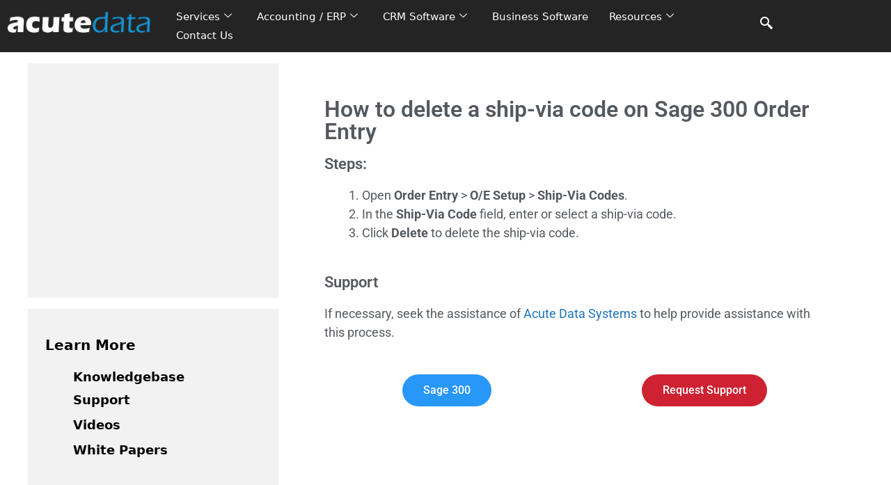

--- FILE ---
content_type: text/html; charset=UTF-8
request_url: https://www.acutedata.com/how-to-delete-a-ship-via-code-on-sage-300-order-entry/
body_size: 25729
content:
<!DOCTYPE html>
<html lang="en-US">
<head>
	<meta charset="UTF-8">
	<meta name='robots' content='index, follow, max-image-preview:large, max-snippet:-1, max-video-preview:-1' />
<meta name="viewport" content="width=device-width, initial-scale=1">
	<!-- This site is optimized with the Yoast SEO Premium plugin v26.8 (Yoast SEO v26.8) - https://yoast.com/product/yoast-seo-premium-wordpress/ -->
	<title>Sage 300 - How to delete a ship-via code in Order Entry</title>
	<meta name="description" content="Learn how to delete a ship-via code on Sage 300 Order Entry." />
	<link rel="canonical" href="https://www.acutedata.com/how-to-delete-a-ship-via-code-on-sage-300-order-entry/" />
	<meta property="og:locale" content="en_US" />
	<meta property="og:type" content="article" />
	<meta property="og:title" content="How to delete a ship-via code on Sage 300 Order Entry" />
	<meta property="og:description" content="Learn how to delete a ship-via code on Sage 300 Order Entry." />
	<meta property="og:url" content="https://www.acutedata.com/how-to-delete-a-ship-via-code-on-sage-300-order-entry/" />
	<meta property="og:site_name" content="Acute Data Systems" />
	<meta property="article:publisher" content="https://www.facebook.com/acutedata/" />
	<meta property="article:modified_time" content="2022-10-04T04:55:14+00:00" />
	<meta property="og:image" content="https://www.acutedata.com/wp-content/uploads/acutedata.jpeg" />
	<meta property="og:image:width" content="400" />
	<meta property="og:image:height" content="400" />
	<meta property="og:image:type" content="image/jpeg" />
	<meta name="twitter:card" content="summary_large_image" />
	<meta name="twitter:site" content="@acutedata" />
	<meta name="twitter:label1" content="Est. reading time" />
	<meta name="twitter:data1" content="1 minute" />
	<script type="application/ld+json" class="yoast-schema-graph">{"@context":"https://schema.org","@graph":[{"@type":"WebPage","@id":"https://www.acutedata.com/how-to-delete-a-ship-via-code-on-sage-300-order-entry/","url":"https://www.acutedata.com/how-to-delete-a-ship-via-code-on-sage-300-order-entry/","name":"Sage 300 - How to delete a ship-via code in Order Entry","isPartOf":{"@id":"https://www.acutedata.com/#website"},"datePublished":"2020-05-27T21:21:01+00:00","dateModified":"2022-10-04T04:55:14+00:00","description":"Learn how to delete a ship-via code on Sage 300 Order Entry.","breadcrumb":{"@id":"https://www.acutedata.com/how-to-delete-a-ship-via-code-on-sage-300-order-entry/#breadcrumb"},"inLanguage":"en-US","potentialAction":[{"@type":"ReadAction","target":["https://www.acutedata.com/how-to-delete-a-ship-via-code-on-sage-300-order-entry/"]}]},{"@type":"BreadcrumbList","@id":"https://www.acutedata.com/how-to-delete-a-ship-via-code-on-sage-300-order-entry/#breadcrumb","itemListElement":[{"@type":"ListItem","position":1,"name":"Home","item":"https://www.acutedata.com/"},{"@type":"ListItem","position":2,"name":"How to delete a ship-via code on Sage 300 Order Entry"}]},{"@type":"WebSite","@id":"https://www.acutedata.com/#website","url":"https://www.acutedata.com/","name":"Acute Data Systems","description":"Business Software Solutions","publisher":{"@id":"https://www.acutedata.com/#organization"},"potentialAction":[{"@type":"SearchAction","target":{"@type":"EntryPoint","urlTemplate":"https://www.acutedata.com/?s={search_term_string}"},"query-input":{"@type":"PropertyValueSpecification","valueRequired":true,"valueName":"search_term_string"}}],"inLanguage":"en-US"},{"@type":"Organization","@id":"https://www.acutedata.com/#organization","name":"Acute Data Systems","url":"https://www.acutedata.com/","logo":{"@type":"ImageObject","inLanguage":"en-US","@id":"https://www.acutedata.com/#/schema/logo/image/","url":"https://www.acutedata.com/wp-content/uploads/Acute-Data-Logo-Grey-Web-Header-2-Vectorized-325-UPDATE-1.svg","contentUrl":"https://www.acutedata.com/wp-content/uploads/Acute-Data-Logo-Grey-Web-Header-2-Vectorized-325-UPDATE-1.svg","width":400,"height":55,"caption":"Acute Data Systems"},"image":{"@id":"https://www.acutedata.com/#/schema/logo/image/"},"sameAs":["https://www.facebook.com/acutedata/","https://x.com/acutedata","https://www.linkedin.com/company/acute-data","https://youtube.com/c/acutedata"]}]}</script>
	<!-- / Yoast SEO Premium plugin. -->


<link rel='dns-prefetch' href='//www.googletagmanager.com' />
<link rel="alternate" type="application/rss+xml" title="Acute Data Systems &raquo; Feed" href="https://www.acutedata.com/feed/" />
<link rel="alternate" type="application/rss+xml" title="Acute Data Systems &raquo; Comments Feed" href="https://www.acutedata.com/comments/feed/" />
<link rel="alternate" title="oEmbed (JSON)" type="application/json+oembed" href="https://www.acutedata.com/wp-json/oembed/1.0/embed?url=https%3A%2F%2Fwww.acutedata.com%2Fhow-to-delete-a-ship-via-code-on-sage-300-order-entry%2F" />
<link rel="alternate" title="oEmbed (XML)" type="text/xml+oembed" href="https://www.acutedata.com/wp-json/oembed/1.0/embed?url=https%3A%2F%2Fwww.acutedata.com%2Fhow-to-delete-a-ship-via-code-on-sage-300-order-entry%2F&#038;format=xml" />
<style id='wp-img-auto-sizes-contain-inline-css'>
img:is([sizes=auto i],[sizes^="auto," i]){contain-intrinsic-size:3000px 1500px}
/*# sourceURL=wp-img-auto-sizes-contain-inline-css */
</style>

<link rel='stylesheet' id='jquery.bxslider-css' href='//www.acutedata.com/wp-content/plugins/testimonials-widget/includes/libraries/testimonials-widget/includes/libraries/bxslider-4/dist/jquery.bxslider.css?ver=6.9' media='all' />
<link rel='stylesheet' id='Axl_Testimonials_Widget-css' href='//www.acutedata.com/wp-content/plugins/testimonials-widget/includes/libraries/testimonials-widget/assets/css/testimonials-widget.css?ver=6.9' media='all' />
<link rel='stylesheet' id='Axl_Testimonials_Widget_Premium-css' href='//www.acutedata.com/wp-content/plugins/testimonials-widget/assets/css/testimonials-widget-premium.css?ver=6.9' media='all' />
<style id='wp-emoji-styles-inline-css'>

	img.wp-smiley, img.emoji {
		display: inline !important;
		border: none !important;
		box-shadow: none !important;
		height: 1em !important;
		width: 1em !important;
		margin: 0 0.07em !important;
		vertical-align: -0.1em !important;
		background: none !important;
		padding: 0 !important;
	}
/*# sourceURL=wp-emoji-styles-inline-css */
</style>
<style id='classic-theme-styles-inline-css'>
/*! This file is auto-generated */
.wp-block-button__link{color:#fff;background-color:#32373c;border-radius:9999px;box-shadow:none;text-decoration:none;padding:calc(.667em + 2px) calc(1.333em + 2px);font-size:1.125em}.wp-block-file__button{background:#32373c;color:#fff;text-decoration:none}
/*# sourceURL=/wp-includes/css/classic-themes.min.css */
</style>
<style id='global-styles-inline-css'>
:root{--wp--preset--aspect-ratio--square: 1;--wp--preset--aspect-ratio--4-3: 4/3;--wp--preset--aspect-ratio--3-4: 3/4;--wp--preset--aspect-ratio--3-2: 3/2;--wp--preset--aspect-ratio--2-3: 2/3;--wp--preset--aspect-ratio--16-9: 16/9;--wp--preset--aspect-ratio--9-16: 9/16;--wp--preset--color--black: #000000;--wp--preset--color--cyan-bluish-gray: #abb8c3;--wp--preset--color--white: #ffffff;--wp--preset--color--pale-pink: #f78da7;--wp--preset--color--vivid-red: #cf2e2e;--wp--preset--color--luminous-vivid-orange: #ff6900;--wp--preset--color--luminous-vivid-amber: #fcb900;--wp--preset--color--light-green-cyan: #7bdcb5;--wp--preset--color--vivid-green-cyan: #00d084;--wp--preset--color--pale-cyan-blue: #8ed1fc;--wp--preset--color--vivid-cyan-blue: #0693e3;--wp--preset--color--vivid-purple: #9b51e0;--wp--preset--color--contrast: var(--contrast);--wp--preset--color--contrast-2: var(--contrast-2);--wp--preset--color--contrast-3: var(--contrast-3);--wp--preset--color--base: var(--base);--wp--preset--color--base-2: var(--base-2);--wp--preset--color--base-3: var(--base-3);--wp--preset--color--accent: var(--accent);--wp--preset--gradient--vivid-cyan-blue-to-vivid-purple: linear-gradient(135deg,rgb(6,147,227) 0%,rgb(155,81,224) 100%);--wp--preset--gradient--light-green-cyan-to-vivid-green-cyan: linear-gradient(135deg,rgb(122,220,180) 0%,rgb(0,208,130) 100%);--wp--preset--gradient--luminous-vivid-amber-to-luminous-vivid-orange: linear-gradient(135deg,rgb(252,185,0) 0%,rgb(255,105,0) 100%);--wp--preset--gradient--luminous-vivid-orange-to-vivid-red: linear-gradient(135deg,rgb(255,105,0) 0%,rgb(207,46,46) 100%);--wp--preset--gradient--very-light-gray-to-cyan-bluish-gray: linear-gradient(135deg,rgb(238,238,238) 0%,rgb(169,184,195) 100%);--wp--preset--gradient--cool-to-warm-spectrum: linear-gradient(135deg,rgb(74,234,220) 0%,rgb(151,120,209) 20%,rgb(207,42,186) 40%,rgb(238,44,130) 60%,rgb(251,105,98) 80%,rgb(254,248,76) 100%);--wp--preset--gradient--blush-light-purple: linear-gradient(135deg,rgb(255,206,236) 0%,rgb(152,150,240) 100%);--wp--preset--gradient--blush-bordeaux: linear-gradient(135deg,rgb(254,205,165) 0%,rgb(254,45,45) 50%,rgb(107,0,62) 100%);--wp--preset--gradient--luminous-dusk: linear-gradient(135deg,rgb(255,203,112) 0%,rgb(199,81,192) 50%,rgb(65,88,208) 100%);--wp--preset--gradient--pale-ocean: linear-gradient(135deg,rgb(255,245,203) 0%,rgb(182,227,212) 50%,rgb(51,167,181) 100%);--wp--preset--gradient--electric-grass: linear-gradient(135deg,rgb(202,248,128) 0%,rgb(113,206,126) 100%);--wp--preset--gradient--midnight: linear-gradient(135deg,rgb(2,3,129) 0%,rgb(40,116,252) 100%);--wp--preset--font-size--small: 13px;--wp--preset--font-size--medium: 20px;--wp--preset--font-size--large: 36px;--wp--preset--font-size--x-large: 42px;--wp--preset--spacing--20: 0.44rem;--wp--preset--spacing--30: 0.67rem;--wp--preset--spacing--40: 1rem;--wp--preset--spacing--50: 1.5rem;--wp--preset--spacing--60: 2.25rem;--wp--preset--spacing--70: 3.38rem;--wp--preset--spacing--80: 5.06rem;--wp--preset--shadow--natural: 6px 6px 9px rgba(0, 0, 0, 0.2);--wp--preset--shadow--deep: 12px 12px 50px rgba(0, 0, 0, 0.4);--wp--preset--shadow--sharp: 6px 6px 0px rgba(0, 0, 0, 0.2);--wp--preset--shadow--outlined: 6px 6px 0px -3px rgb(255, 255, 255), 6px 6px rgb(0, 0, 0);--wp--preset--shadow--crisp: 6px 6px 0px rgb(0, 0, 0);}:where(.is-layout-flex){gap: 0.5em;}:where(.is-layout-grid){gap: 0.5em;}body .is-layout-flex{display: flex;}.is-layout-flex{flex-wrap: wrap;align-items: center;}.is-layout-flex > :is(*, div){margin: 0;}body .is-layout-grid{display: grid;}.is-layout-grid > :is(*, div){margin: 0;}:where(.wp-block-columns.is-layout-flex){gap: 2em;}:where(.wp-block-columns.is-layout-grid){gap: 2em;}:where(.wp-block-post-template.is-layout-flex){gap: 1.25em;}:where(.wp-block-post-template.is-layout-grid){gap: 1.25em;}.has-black-color{color: var(--wp--preset--color--black) !important;}.has-cyan-bluish-gray-color{color: var(--wp--preset--color--cyan-bluish-gray) !important;}.has-white-color{color: var(--wp--preset--color--white) !important;}.has-pale-pink-color{color: var(--wp--preset--color--pale-pink) !important;}.has-vivid-red-color{color: var(--wp--preset--color--vivid-red) !important;}.has-luminous-vivid-orange-color{color: var(--wp--preset--color--luminous-vivid-orange) !important;}.has-luminous-vivid-amber-color{color: var(--wp--preset--color--luminous-vivid-amber) !important;}.has-light-green-cyan-color{color: var(--wp--preset--color--light-green-cyan) !important;}.has-vivid-green-cyan-color{color: var(--wp--preset--color--vivid-green-cyan) !important;}.has-pale-cyan-blue-color{color: var(--wp--preset--color--pale-cyan-blue) !important;}.has-vivid-cyan-blue-color{color: var(--wp--preset--color--vivid-cyan-blue) !important;}.has-vivid-purple-color{color: var(--wp--preset--color--vivid-purple) !important;}.has-black-background-color{background-color: var(--wp--preset--color--black) !important;}.has-cyan-bluish-gray-background-color{background-color: var(--wp--preset--color--cyan-bluish-gray) !important;}.has-white-background-color{background-color: var(--wp--preset--color--white) !important;}.has-pale-pink-background-color{background-color: var(--wp--preset--color--pale-pink) !important;}.has-vivid-red-background-color{background-color: var(--wp--preset--color--vivid-red) !important;}.has-luminous-vivid-orange-background-color{background-color: var(--wp--preset--color--luminous-vivid-orange) !important;}.has-luminous-vivid-amber-background-color{background-color: var(--wp--preset--color--luminous-vivid-amber) !important;}.has-light-green-cyan-background-color{background-color: var(--wp--preset--color--light-green-cyan) !important;}.has-vivid-green-cyan-background-color{background-color: var(--wp--preset--color--vivid-green-cyan) !important;}.has-pale-cyan-blue-background-color{background-color: var(--wp--preset--color--pale-cyan-blue) !important;}.has-vivid-cyan-blue-background-color{background-color: var(--wp--preset--color--vivid-cyan-blue) !important;}.has-vivid-purple-background-color{background-color: var(--wp--preset--color--vivid-purple) !important;}.has-black-border-color{border-color: var(--wp--preset--color--black) !important;}.has-cyan-bluish-gray-border-color{border-color: var(--wp--preset--color--cyan-bluish-gray) !important;}.has-white-border-color{border-color: var(--wp--preset--color--white) !important;}.has-pale-pink-border-color{border-color: var(--wp--preset--color--pale-pink) !important;}.has-vivid-red-border-color{border-color: var(--wp--preset--color--vivid-red) !important;}.has-luminous-vivid-orange-border-color{border-color: var(--wp--preset--color--luminous-vivid-orange) !important;}.has-luminous-vivid-amber-border-color{border-color: var(--wp--preset--color--luminous-vivid-amber) !important;}.has-light-green-cyan-border-color{border-color: var(--wp--preset--color--light-green-cyan) !important;}.has-vivid-green-cyan-border-color{border-color: var(--wp--preset--color--vivid-green-cyan) !important;}.has-pale-cyan-blue-border-color{border-color: var(--wp--preset--color--pale-cyan-blue) !important;}.has-vivid-cyan-blue-border-color{border-color: var(--wp--preset--color--vivid-cyan-blue) !important;}.has-vivid-purple-border-color{border-color: var(--wp--preset--color--vivid-purple) !important;}.has-vivid-cyan-blue-to-vivid-purple-gradient-background{background: var(--wp--preset--gradient--vivid-cyan-blue-to-vivid-purple) !important;}.has-light-green-cyan-to-vivid-green-cyan-gradient-background{background: var(--wp--preset--gradient--light-green-cyan-to-vivid-green-cyan) !important;}.has-luminous-vivid-amber-to-luminous-vivid-orange-gradient-background{background: var(--wp--preset--gradient--luminous-vivid-amber-to-luminous-vivid-orange) !important;}.has-luminous-vivid-orange-to-vivid-red-gradient-background{background: var(--wp--preset--gradient--luminous-vivid-orange-to-vivid-red) !important;}.has-very-light-gray-to-cyan-bluish-gray-gradient-background{background: var(--wp--preset--gradient--very-light-gray-to-cyan-bluish-gray) !important;}.has-cool-to-warm-spectrum-gradient-background{background: var(--wp--preset--gradient--cool-to-warm-spectrum) !important;}.has-blush-light-purple-gradient-background{background: var(--wp--preset--gradient--blush-light-purple) !important;}.has-blush-bordeaux-gradient-background{background: var(--wp--preset--gradient--blush-bordeaux) !important;}.has-luminous-dusk-gradient-background{background: var(--wp--preset--gradient--luminous-dusk) !important;}.has-pale-ocean-gradient-background{background: var(--wp--preset--gradient--pale-ocean) !important;}.has-electric-grass-gradient-background{background: var(--wp--preset--gradient--electric-grass) !important;}.has-midnight-gradient-background{background: var(--wp--preset--gradient--midnight) !important;}.has-small-font-size{font-size: var(--wp--preset--font-size--small) !important;}.has-medium-font-size{font-size: var(--wp--preset--font-size--medium) !important;}.has-large-font-size{font-size: var(--wp--preset--font-size--large) !important;}.has-x-large-font-size{font-size: var(--wp--preset--font-size--x-large) !important;}
:where(.wp-block-post-template.is-layout-flex){gap: 1.25em;}:where(.wp-block-post-template.is-layout-grid){gap: 1.25em;}
:where(.wp-block-term-template.is-layout-flex){gap: 1.25em;}:where(.wp-block-term-template.is-layout-grid){gap: 1.25em;}
:where(.wp-block-columns.is-layout-flex){gap: 2em;}:where(.wp-block-columns.is-layout-grid){gap: 2em;}
:root :where(.wp-block-pullquote){font-size: 1.5em;line-height: 1.6;}
/*# sourceURL=global-styles-inline-css */
</style>
<link rel='stylesheet' id='generate-style-grid-css' href='https://www.acutedata.com/wp-content/themes/generatepress/assets/css/unsemantic-grid.min.css?ver=3.6.1' media='all' />
<link rel='stylesheet' id='generate-style-css' href='https://www.acutedata.com/wp-content/themes/generatepress/assets/css/style.min.css?ver=3.6.1' media='all' />
<style id='generate-style-inline-css'>
body{background-color:#ffffff;color:#3a3a3a;}a{color:#1e73be;}a:hover, a:focus, a:active{color:#000000;}body .grid-container{max-width:1200px;}.wp-block-group__inner-container{max-width:1200px;margin-left:auto;margin-right:auto;}.site-header .header-image{width:250px;}.dropdown-click .main-navigation ul ul{display:none;visibility:hidden;}.dropdown-click .main-navigation ul ul ul.toggled-on{left:0;top:auto;position:relative;box-shadow:none;border-bottom:1px solid rgba(0,0,0,0.05);}.dropdown-click .main-navigation ul ul li:last-child > ul.toggled-on{border-bottom:0;}.dropdown-click .main-navigation ul.toggled-on, .dropdown-click .main-navigation ul li.sfHover > ul.toggled-on{display:block;left:auto;right:auto;opacity:1;visibility:visible;pointer-events:auto;height:auto;overflow:visible;float:none;}.dropdown-click .main-navigation.sub-menu-left .sub-menu.toggled-on, .dropdown-click .main-navigation.sub-menu-left ul li.sfHover > ul.toggled-on{right:0;}.dropdown-click nav ul ul ul{background-color:transparent;}.dropdown-click .widget-area .main-navigation ul ul{top:auto;position:absolute;float:none;width:100%;left:-99999px;}.dropdown-click .widget-area .main-navigation ul ul.toggled-on{position:relative;left:0;right:0;}.dropdown-click .widget-area.sidebar .main-navigation ul li.sfHover ul, .dropdown-click .widget-area.sidebar .main-navigation ul li:hover ul{right:0;left:0;}.dropdown-click .sfHover > a > .dropdown-menu-toggle > .gp-icon svg{transform:rotate(180deg);}.menu-item-has-children  .dropdown-menu-toggle[role="presentation"]{pointer-events:none;}:root{--contrast:#222222;--contrast-2:#575760;--contrast-3:#b2b2be;--base:#f0f0f0;--base-2:#f7f8f9;--base-3:#ffffff;--accent:#1e73be;}:root .has-contrast-color{color:var(--contrast);}:root .has-contrast-background-color{background-color:var(--contrast);}:root .has-contrast-2-color{color:var(--contrast-2);}:root .has-contrast-2-background-color{background-color:var(--contrast-2);}:root .has-contrast-3-color{color:var(--contrast-3);}:root .has-contrast-3-background-color{background-color:var(--contrast-3);}:root .has-base-color{color:var(--base);}:root .has-base-background-color{background-color:var(--base);}:root .has-base-2-color{color:var(--base-2);}:root .has-base-2-background-color{background-color:var(--base-2);}:root .has-base-3-color{color:var(--base-3);}:root .has-base-3-background-color{background-color:var(--base-3);}:root .has-accent-color{color:var(--accent);}:root .has-accent-background-color{background-color:var(--accent);}body, button, input, select, textarea{font-size:18px;}body{line-height:1.5;}.entry-content > [class*="wp-block-"]:not(:last-child):not(.wp-block-heading){margin-bottom:1.5em;}.main-title{font-size:45px;}.site-description{font-size:18px;}.main-navigation .main-nav ul ul li a{font-size:14px;}.widget-title{font-size:18px;margin-bottom:18px;}.sidebar .widget, .footer-widgets .widget{font-size:18px;}h1{font-weight:500;font-size:32px;}h2{font-weight:500;font-size:22px;}h3{font-weight:500;font-size:20px;}h4{font-size:inherit;}h5{font-size:inherit;}.site-info{font-weight:500;font-size:14px;}@media (max-width:768px){.main-title{font-size:30px;}h1{font-size:30px;}h2{font-size:25px;}}.top-bar{background-color:#ffffff;color:#ffffff;}.top-bar a{color:#ffffff;}.top-bar a:hover{color:#303030;}.site-header{background-color:#ffffff;color:#595959;}.site-header a{color:#595959;}.main-title a,.main-title a:hover{color:#595959;}.site-description{color:#757575;}.main-navigation,.main-navigation ul ul{background-color:#222222;}.main-navigation .main-nav ul li a, .main-navigation .menu-toggle, .main-navigation .menu-bar-items{color:#ffffff;}.main-navigation .main-nav ul li:not([class*="current-menu-"]):hover > a, .main-navigation .main-nav ul li:not([class*="current-menu-"]):focus > a, .main-navigation .main-nav ul li.sfHover:not([class*="current-menu-"]) > a, .main-navigation .menu-bar-item:hover > a, .main-navigation .menu-bar-item.sfHover > a{color:#ffffff;background-color:#3f3f3f;}button.menu-toggle:hover,button.menu-toggle:focus,.main-navigation .mobile-bar-items a,.main-navigation .mobile-bar-items a:hover,.main-navigation .mobile-bar-items a:focus{color:#ffffff;}.main-navigation .main-nav ul li[class*="current-menu-"] > a{color:#ffffff;background-color:#3f3f3f;}.navigation-search input[type="search"],.navigation-search input[type="search"]:active, .navigation-search input[type="search"]:focus, .main-navigation .main-nav ul li.search-item.active > a, .main-navigation .menu-bar-items .search-item.active > a{color:#ffffff;background-color:#3f3f3f;}.main-navigation ul ul{background-color:#3f3f3f;}.main-navigation .main-nav ul ul li a{color:#ffffff;}.main-navigation .main-nav ul ul li:not([class*="current-menu-"]):hover > a,.main-navigation .main-nav ul ul li:not([class*="current-menu-"]):focus > a, .main-navigation .main-nav ul ul li.sfHover:not([class*="current-menu-"]) > a{color:#ffffff;background-color:#4f4f4f;}.main-navigation .main-nav ul ul li[class*="current-menu-"] > a{color:#ffffff;background-color:#4f4f4f;}.separate-containers .inside-article, .separate-containers .comments-area, .separate-containers .page-header, .one-container .container, .separate-containers .paging-navigation, .inside-page-header{background-color:#ffffff;}.entry-meta{color:#595959;}.entry-meta a{color:#595959;}.entry-meta a:hover{color:#3498db;}h1{color:#595959;}h2{color:#595959;}h3{color:#595959;}h4{color:#595959;}h5{color:#595959;}.sidebar .widget{background-color:#f2f2f2;}.sidebar .widget a{color:#000000;}.sidebar .widget a:hover{color:#3498db;}.sidebar .widget .widget-title{color:#000000;}.footer-widgets{color:#ffffff;background-color:#222222;}.footer-widgets a{color:#ffffff;}.footer-widgets a:hover{color:#7bf759;}.footer-widgets .widget-title{color:#3ad5f4;}.site-info{color:#ffffff;background-color:#222222;}.site-info a{color:#ffffff;}.site-info a:hover{color:#606060;}.footer-bar .widget_nav_menu .current-menu-item a{color:#606060;}input[type="text"],input[type="email"],input[type="url"],input[type="password"],input[type="search"],input[type="tel"],input[type="number"],textarea,select{color:#666666;background-color:#fafafa;border-color:#cccccc;}input[type="text"]:focus,input[type="email"]:focus,input[type="url"]:focus,input[type="password"]:focus,input[type="search"]:focus,input[type="tel"]:focus,input[type="number"]:focus,textarea:focus,select:focus{color:#666666;background-color:#ffffff;border-color:#bfbfbf;}button,html input[type="button"],input[type="reset"],input[type="submit"],a.button,a.wp-block-button__link:not(.has-background){color:#ffffff;background-color:#666666;}button:hover,html input[type="button"]:hover,input[type="reset"]:hover,input[type="submit"]:hover,a.button:hover,button:focus,html input[type="button"]:focus,input[type="reset"]:focus,input[type="submit"]:focus,a.button:focus,a.wp-block-button__link:not(.has-background):active,a.wp-block-button__link:not(.has-background):focus,a.wp-block-button__link:not(.has-background):hover{color:#ffffff;background-color:#3f3f3f;}a.generate-back-to-top{background-color:rgba( 0,0,0,0.4 );color:#ffffff;}a.generate-back-to-top:hover,a.generate-back-to-top:focus{background-color:rgba( 0,0,0,0.6 );color:#ffffff;}:root{--gp-search-modal-bg-color:var(--base-3);--gp-search-modal-text-color:var(--contrast);--gp-search-modal-overlay-bg-color:rgba(0,0,0,0.2);}@media (max-width:768px){.main-navigation .menu-bar-item:hover > a, .main-navigation .menu-bar-item.sfHover > a{background:none;color:#ffffff;}}.inside-top-bar{padding:0px;}.inside-header{padding:25px;}.site-main .wp-block-group__inner-container{padding:40px;}.entry-content .alignwide, body:not(.no-sidebar) .entry-content .alignfull{margin-left:-40px;width:calc(100% + 80px);max-width:calc(100% + 80px);}.separate-containers .widget, .separate-containers .site-main > *, .separate-containers .page-header, .widget-area .main-navigation{margin-bottom:16px;}.separate-containers .site-main{margin:16px;}.both-right.separate-containers .inside-left-sidebar{margin-right:8px;}.both-right.separate-containers .inside-right-sidebar{margin-left:8px;}.both-left.separate-containers .inside-left-sidebar{margin-right:8px;}.both-left.separate-containers .inside-right-sidebar{margin-left:8px;}.separate-containers .page-header-image, .separate-containers .page-header-contained, .separate-containers .page-header-image-single, .separate-containers .page-header-content-single{margin-top:16px;}.separate-containers .inside-right-sidebar, .separate-containers .inside-left-sidebar{margin-top:16px;margin-bottom:16px;}.main-navigation .main-nav ul li a,.menu-toggle,.main-navigation .mobile-bar-items a{padding-left:17px;padding-right:17px;line-height:50px;}.main-navigation .main-nav ul ul li a{padding:6px 17px 6px 17px;}.main-navigation ul ul{width:230px;}.navigation-search input[type="search"]{height:50px;}.rtl .menu-item-has-children .dropdown-menu-toggle{padding-left:17px;}.menu-item-has-children .dropdown-menu-toggle{padding-right:17px;}.menu-item-has-children ul .dropdown-menu-toggle{padding-top:6px;padding-bottom:6px;margin-top:-6px;}.rtl .main-navigation .main-nav ul li.menu-item-has-children > a{padding-right:17px;}.widget-area .widget{padding:40px 25px 40px 25px;}.footer-widgets{padding:50px 50px 35px 50px;}.site-info{padding:20px;}@media (max-width:768px){.separate-containers .inside-article, .separate-containers .comments-area, .separate-containers .page-header, .separate-containers .paging-navigation, .one-container .site-content, .inside-page-header{padding:30px;}.site-main .wp-block-group__inner-container{padding:30px;}.site-info{padding-right:10px;padding-left:10px;}.entry-content .alignwide, body:not(.no-sidebar) .entry-content .alignfull{margin-left:-30px;width:calc(100% + 60px);max-width:calc(100% + 60px);}}/* End cached CSS */@media (max-width:768px){.main-navigation .menu-toggle,.main-navigation .mobile-bar-items,.sidebar-nav-mobile:not(#sticky-placeholder){display:block;}.main-navigation ul,.gen-sidebar-nav{display:none;}[class*="nav-float-"] .site-header .inside-header > *{float:none;clear:both;}}
.dynamic-author-image-rounded{border-radius:100%;}.dynamic-featured-image, .dynamic-author-image{vertical-align:middle;}.one-container.blog .dynamic-content-template:not(:last-child), .one-container.archive .dynamic-content-template:not(:last-child){padding-bottom:0px;}.dynamic-entry-excerpt > p:last-child{margin-bottom:0px;}
h1.entry-title{font-weight:500;}
/*# sourceURL=generate-style-inline-css */
</style>
<link rel='stylesheet' id='generate-mobile-style-css' href='https://www.acutedata.com/wp-content/themes/generatepress/assets/css/mobile.min.css?ver=3.6.1' media='all' />
<link rel='stylesheet' id='generate-font-icons-css' href='https://www.acutedata.com/wp-content/themes/generatepress/assets/css/components/font-icons.min.css?ver=3.6.1' media='all' />
<link rel='stylesheet' id='elementor-frontend-css' href='https://www.acutedata.com/wp-content/plugins/elementor/assets/css/frontend.min.css?ver=3.34.2' media='all' />
<style id='elementor-frontend-inline-css'>
.elementor-kit-50052{--e-global-color-text:#54595F;--e-global-color-primary:#54595F;--e-global-color-secondary:#54595F;--e-global-color-accent:#61CE70;--e-global-color-d033c4c:#505050;--e-global-color-d7437b6:#2B2B2B;--e-global-color-ad4fe15:#03A9F5;--e-global-color-6bc0907:#3077FE;--e-global-color-c8ae7c9:#D3EAFF;--e-global-color-84de8df:#FED600;--e-global-color-38352e0:#006FC8;--e-global-color-bb2eac2:#ED0D0D;--e-global-color-9a6fcb0:#01A768;--e-global-color-3095f1d:#FF7800;--e-global-color-3966407:#3C3C3C;--e-global-color-aa27e2d:#D0D0D0;--e-global-color-65c35313:#E0E0E0;--e-global-color-7eeea57a:#7A7A7A;--e-global-color-9eac720:#444444;--e-global-color-8982dea:#434040;--e-global-color-b5bdd52:#333333;--e-global-color-73baf94:#252425;--e-global-color-8952fdb:#1F1E1E;--e-global-color-3ae2cd10:#000000;--e-global-color-0fdf504:#C6F1DF;--e-global-color-04e778f:#ADE7D4;--e-global-color-5c9d7f2d:#B8F8C1;--e-global-color-49ec0471:#52FF69;--e-global-color-de8d303:#0AFF6C;--e-global-color-6c6ca53:#3077FE;--e-global-color-6c16524:#ABCF71;--e-global-color-cefa2eb:#89D541;--e-global-color-07b16d4:#8DBE3F;--e-global-color-5c71fa3:#95BF47;--e-global-color-e58d31c:#00ce1b;--e-global-color-df546bf:#40D590;--e-global-color-b4d8212:#03BB5A;--e-global-color-76a1614:#00B070;--e-global-color-b328436:#00D647;--e-global-color-092970f:#00CC76;--e-global-color-d78a742:#00ce1b;--e-global-color-4062b94:#4CB747;--e-global-color-646dec3:#3CA34A;--e-global-color-04a0207:#2C9F1C;--e-global-color-a43f5b1:#1FA15A;--e-global-color-15d1784:#01A768;--e-global-color-677b008d:#23A455;--e-global-color-4034b401:#199975;--e-global-color-466c50c:#5B8A3C;--e-global-color-662c55a:#1D6F29;--e-global-color-9ac1eaf:#A6B1ED;--e-global-color-2a084d25:#B044FF;--e-global-color-25f1069:#8025C2;--e-global-color-c1372af:#4E2992;--e-global-color-437df9a:#714B67;--e-global-color-375c2ab1:#4F69E9;--e-global-color-252644bc:#4054B2;--e-global-color-1e2eac8:#4A4AEF;--e-global-color-3b48bb79:#2746DB;--e-global-color-56f56a43:#2E49CE;--e-global-color-05afe41:#034E99;--e-global-color-cb49fd7:#163061;--e-global-color-0b14b6c:#383D52;--e-global-color-f6c0626:#0B2139;--e-global-color-4b6982c:#C6F0F1;--e-global-color-2fc71648:#00D6D7;--e-global-color-659a736:#67D7F0;--e-global-color-d1ada4b:#1DD0E0;--e-global-color-269f9b3:#00E2EC;--e-global-color-e4052bc:#35D7DB;--e-global-color-63c8083:#00B7BC;--e-global-color-587d095:#1EC0D6;--e-global-color-30eb71b1:#E5F4FF;--e-global-color-5f1bcff:#EBF5FF;--e-global-color-2d78a71c:#D3EAFC;--e-global-color-d8cf463:#D3EAFF;--e-global-color-7d3f30f7:#C5DEF3;--e-global-color-536471a:#CEEAFF;--e-global-color-8a927fe:#D1E8FD;--e-global-color-105531a2:#C9EFFF;--e-global-color-75e493f7:#A7D8FF;--e-global-color-3332dd12:#6EC1E4;--e-global-color-42b7947:#95D5F9;--e-global-color-06814fd:#90DEFF;--e-global-color-4014e20:#76C9FF;--e-global-color-0772a60:#5FBCFF;--e-global-color-6129d375:#2496C7;--e-global-color-ff53db5:#47C4F9;--e-global-color-7ea9f35:#20BDFC;--e-global-color-0d7b5b2:#03A9F5;--e-global-color-e8bc86a:#0095FF;--e-global-color-8e6af5f:#14A4E2;--e-global-color-7ae55d3:#14a4e2;--e-global-color-e3e2c0f:#00ADF7;--e-global-color-7a0f845:#0095FF;--e-global-color-33dccf5:#2797F8;--e-global-color-2fc6271:#0095FF;--e-global-color-f3bf57a:#3F95E9;--e-global-color-5ac593e:#397BBB;--e-global-color-54e7de5:#2293D1;--e-global-color-f23b821:#2293D1;--e-global-color-5e83135:#1876D2;--e-global-color-a6f1f4f:#1B78AB;--e-global-color-59685315:#3077FE;--e-global-color-9293396:#52FF69;--e-global-color-748bc61a:#002DFF;--e-global-color-9f15f02:#005C88;--e-global-color-54fcdc9:#0E4459;--e-global-color-8d797db:#FFF4BC;--e-global-color-734cc0e:#FEFF84;--e-global-color-45bcddb:#FFF8DA;--e-global-color-72b09f19:#FFE8C0;--e-global-color-48f9839:#FFD217;--e-global-color-c6eb4ab:#FFD750;--e-global-color-1584f95:#FFCB00;--e-global-color-8f384e0:#FFC504;--e-global-color-a1caa7b:#FFD500;--e-global-color-aaa22bb:#FED600;--e-global-color-aabd5cb:#F8B832;--e-global-color-9b53a90:#FFA440;--e-global-color-092f862:#FFAC00;--e-global-color-7ae8f7e5:#F0AD4E;--e-global-color-e5fae72:#E2B328;--e-global-color-b4bea72:#D1A222;--e-global-color-5e1b1e4:#DF953A;--e-global-color-10f51bee:#C28434;--e-global-color-4ebfb0b:#F0784E;--e-global-color-7326e0e:#FBE5E7;--e-global-color-efaf4e1:#FBD0D7;--e-global-color-7acc12e:#F0483E;--e-global-color-7c12ac2:#FF6792;--e-global-color-397bdbb:#FF3D57;--e-global-color-d96fbe0:#FF3A4B;--e-global-color-369c65fa:#EC1039;--e-global-color-a070f6b:#F0483E;--e-global-color-7883e35b:#E91D43;--e-global-color-7efb3eb9:#CE2232;--e-global-color-168708c:#E63333;--e-global-color-b70203e:#E21B1B;--e-global-color-6c52724:#FF0000;--e-global-color-72af9f2:#C70025;--e-global-typography-primary-font-family:"Roboto";--e-global-typography-primary-font-weight:600;--e-global-typography-secondary-font-family:"Roboto Slab";--e-global-typography-secondary-font-weight:400;--e-global-typography-text-font-family:"Roboto";--e-global-typography-text-font-weight:400;--e-global-typography-accent-font-family:"Roboto";--e-global-typography-accent-font-weight:500;}.elementor-kit-50052 e-page-transition{background-color:#FFBC7D;}.elementor-section.elementor-section-boxed > .elementor-container{max-width:1140px;}.e-con{--container-max-width:1140px;}.elementor-widget:not(:last-child){margin-block-end:20px;}.elementor-element{--widgets-spacing:20px 20px;--widgets-spacing-row:20px;--widgets-spacing-column:20px;}{}h1.entry-title{display:var(--page-title-display);}@media(max-width:1024px){.elementor-section.elementor-section-boxed > .elementor-container{max-width:1024px;}.e-con{--container-max-width:1024px;}}@media(max-width:767px){.elementor-section.elementor-section-boxed > .elementor-container{max-width:767px;}.e-con{--container-max-width:767px;}}
.elementor-51995 .elementor-element.elementor-element-c9a57a2{overflow:visible;}.elementor-widget-heading .elementor-heading-title{font-family:var( --e-global-typography-primary-font-family ), Sans-serif;font-weight:var( --e-global-typography-primary-font-weight );color:var( --e-global-color-primary );}.elementor-51995 .elementor-element.elementor-element-a125b33{overflow:visible;}.elementor-51995 .elementor-element.elementor-element-73c7fd2{overflow:visible;}.elementor-widget-text-editor{font-family:var( --e-global-typography-text-font-family ), Sans-serif;font-weight:var( --e-global-typography-text-font-weight );color:var( --e-global-color-text );}.elementor-widget-text-editor.elementor-drop-cap-view-stacked .elementor-drop-cap{background-color:var( --e-global-color-primary );}.elementor-widget-text-editor.elementor-drop-cap-view-framed .elementor-drop-cap, .elementor-widget-text-editor.elementor-drop-cap-view-default .elementor-drop-cap{color:var( --e-global-color-primary );border-color:var( --e-global-color-primary );}.elementor-51995 .elementor-element.elementor-element-9c0678a{overflow:visible;}.elementor-51995 .elementor-element.elementor-element-26a2e65{overflow:visible;}.elementor-51995 .elementor-element.elementor-element-3fd6ea4{overflow:visible;}.elementor-widget-global .elementor-button{background-color:var( --e-global-color-accent );font-family:var( --e-global-typography-accent-font-family ), Sans-serif;font-weight:var( --e-global-typography-accent-font-weight );}.elementor-51995 .elementor-element.elementor-global-42397 .elementor-button{background-color:var( --e-global-color-33dccf5 );border-radius:30px 30px 30px 30px;}.elementor-51995 .elementor-element.elementor-global-149986 .elementor-button{background-color:var( --e-global-color-7efb3eb9 );border-radius:30px 30px 30px 30px;}.elementor-51995 .elementor-element.elementor-global-149986{width:var( --container-widget-width, 98.617% );max-width:98.617%;--container-widget-width:98.617%;--container-widget-flex-grow:0;}
.elementor-63405 .elementor-element.elementor-element-64c7ea68 > .elementor-container > .elementor-column > .elementor-widget-wrap{align-content:flex-start;align-items:flex-start;}.elementor-63405 .elementor-element.elementor-element-64c7ea68:not(.elementor-motion-effects-element-type-background), .elementor-63405 .elementor-element.elementor-element-64c7ea68 > .elementor-motion-effects-container > .elementor-motion-effects-layer{background-color:#000000;}.elementor-63405 .elementor-element.elementor-element-64c7ea68{transition:background 0.3s, border 0.3s, border-radius 0.3s, box-shadow 0.3s;padding:50px 0px 50px 0px;overflow:visible;}.elementor-63405 .elementor-element.elementor-element-64c7ea68 > .elementor-background-overlay{transition:background 0.3s, border-radius 0.3s, opacity 0.3s;}.elementor-widget-heading .elementor-heading-title{font-family:var( --e-global-typography-primary-font-family ), Sans-serif;font-weight:var( --e-global-typography-primary-font-weight );color:var( --e-global-color-primary );}.elementor-63405 .elementor-element.elementor-element-5c7bfab5 .elementor-heading-title{font-family:"Roboto", Sans-serif;font-size:16px;font-weight:600;color:var( --e-global-color-7ea9f35 );}.elementor-widget-icon-list .elementor-icon-list-item:not(:last-child):after{border-color:var( --e-global-color-text );}.elementor-widget-icon-list .elementor-icon-list-icon i{color:var( --e-global-color-primary );}.elementor-widget-icon-list .elementor-icon-list-icon svg{fill:var( --e-global-color-primary );}.elementor-widget-icon-list .elementor-icon-list-item > .elementor-icon-list-text, .elementor-widget-icon-list .elementor-icon-list-item > a{font-family:var( --e-global-typography-text-font-family ), Sans-serif;font-weight:var( --e-global-typography-text-font-weight );}.elementor-widget-icon-list .elementor-icon-list-text{color:var( --e-global-color-secondary );}.elementor-63405 .elementor-element.elementor-element-0fab4df .elementor-icon-list-items:not(.elementor-inline-items) .elementor-icon-list-item:not(:last-child){padding-block-end:calc(5px/2);}.elementor-63405 .elementor-element.elementor-element-0fab4df .elementor-icon-list-items:not(.elementor-inline-items) .elementor-icon-list-item:not(:first-child){margin-block-start:calc(5px/2);}.elementor-63405 .elementor-element.elementor-element-0fab4df .elementor-icon-list-items.elementor-inline-items .elementor-icon-list-item{margin-inline:calc(5px/2);}.elementor-63405 .elementor-element.elementor-element-0fab4df .elementor-icon-list-items.elementor-inline-items{margin-inline:calc(-5px/2);}.elementor-63405 .elementor-element.elementor-element-0fab4df .elementor-icon-list-items.elementor-inline-items .elementor-icon-list-item:after{inset-inline-end:calc(-5px/2);}.elementor-63405 .elementor-element.elementor-element-0fab4df .elementor-icon-list-icon i{color:rgba(255,255,255,0.6);transition:color 0.3s;}.elementor-63405 .elementor-element.elementor-element-0fab4df .elementor-icon-list-icon svg{fill:rgba(255,255,255,0.6);transition:fill 0.3s;}.elementor-63405 .elementor-element.elementor-element-0fab4df{--e-icon-list-icon-size:12px;--icon-vertical-offset:0px;}.elementor-63405 .elementor-element.elementor-element-0fab4df .elementor-icon-list-icon{padding-inline-end:4px;}.elementor-63405 .elementor-element.elementor-element-0fab4df .elementor-icon-list-item > .elementor-icon-list-text, .elementor-63405 .elementor-element.elementor-element-0fab4df .elementor-icon-list-item > a{font-size:14px;font-weight:500;}.elementor-63405 .elementor-element.elementor-element-0fab4df .elementor-icon-list-text{color:#FFFFFF;transition:color 0.3s;}.elementor-63405 .elementor-element.elementor-element-0fab4df .elementor-icon-list-item:hover .elementor-icon-list-text{color:var( --e-global-color-de8d303 );}.elementor-63405 .elementor-element.elementor-element-35a45e8 .elementor-heading-title{font-family:"Roboto", Sans-serif;font-size:16px;font-weight:600;color:var( --e-global-color-7ea9f35 );}.elementor-63405 .elementor-element.elementor-element-d37bd05 .elementor-icon-list-items:not(.elementor-inline-items) .elementor-icon-list-item:not(:last-child){padding-block-end:calc(5px/2);}.elementor-63405 .elementor-element.elementor-element-d37bd05 .elementor-icon-list-items:not(.elementor-inline-items) .elementor-icon-list-item:not(:first-child){margin-block-start:calc(5px/2);}.elementor-63405 .elementor-element.elementor-element-d37bd05 .elementor-icon-list-items.elementor-inline-items .elementor-icon-list-item{margin-inline:calc(5px/2);}.elementor-63405 .elementor-element.elementor-element-d37bd05 .elementor-icon-list-items.elementor-inline-items{margin-inline:calc(-5px/2);}.elementor-63405 .elementor-element.elementor-element-d37bd05 .elementor-icon-list-items.elementor-inline-items .elementor-icon-list-item:after{inset-inline-end:calc(-5px/2);}.elementor-63405 .elementor-element.elementor-element-d37bd05 .elementor-icon-list-icon i{color:rgba(255,255,255,0.6);transition:color 0.3s;}.elementor-63405 .elementor-element.elementor-element-d37bd05 .elementor-icon-list-icon svg{fill:rgba(255,255,255,0.6);transition:fill 0.3s;}.elementor-63405 .elementor-element.elementor-element-d37bd05{--e-icon-list-icon-size:12px;--icon-vertical-offset:0px;}.elementor-63405 .elementor-element.elementor-element-d37bd05 .elementor-icon-list-icon{padding-inline-end:4px;}.elementor-63405 .elementor-element.elementor-element-d37bd05 .elementor-icon-list-item > .elementor-icon-list-text, .elementor-63405 .elementor-element.elementor-element-d37bd05 .elementor-icon-list-item > a{font-size:14px;font-weight:500;}.elementor-63405 .elementor-element.elementor-element-d37bd05 .elementor-icon-list-text{color:#F3F3F3;transition:color 0.3s;}.elementor-63405 .elementor-element.elementor-element-d37bd05 .elementor-icon-list-item:hover .elementor-icon-list-text{color:var( --e-global-color-de8d303 );}.elementor-63405 .elementor-element.elementor-element-2dae921c .elementor-heading-title{font-family:"Roboto", Sans-serif;font-size:16px;font-weight:600;color:var( --e-global-color-7ea9f35 );}.elementor-63405 .elementor-element.elementor-element-316426cf .elementor-icon-list-items:not(.elementor-inline-items) .elementor-icon-list-item:not(:last-child){padding-block-end:calc(5px/2);}.elementor-63405 .elementor-element.elementor-element-316426cf .elementor-icon-list-items:not(.elementor-inline-items) .elementor-icon-list-item:not(:first-child){margin-block-start:calc(5px/2);}.elementor-63405 .elementor-element.elementor-element-316426cf .elementor-icon-list-items.elementor-inline-items .elementor-icon-list-item{margin-inline:calc(5px/2);}.elementor-63405 .elementor-element.elementor-element-316426cf .elementor-icon-list-items.elementor-inline-items{margin-inline:calc(-5px/2);}.elementor-63405 .elementor-element.elementor-element-316426cf .elementor-icon-list-items.elementor-inline-items .elementor-icon-list-item:after{inset-inline-end:calc(-5px/2);}.elementor-63405 .elementor-element.elementor-element-316426cf .elementor-icon-list-icon i{color:rgba(255,255,255,0.6);transition:color 0.3s;}.elementor-63405 .elementor-element.elementor-element-316426cf .elementor-icon-list-icon svg{fill:rgba(255,255,255,0.6);transition:fill 0.3s;}.elementor-63405 .elementor-element.elementor-element-316426cf{--e-icon-list-icon-size:12px;--icon-vertical-offset:0px;}.elementor-63405 .elementor-element.elementor-element-316426cf .elementor-icon-list-icon{padding-inline-end:4px;}.elementor-63405 .elementor-element.elementor-element-316426cf .elementor-icon-list-item > .elementor-icon-list-text, .elementor-63405 .elementor-element.elementor-element-316426cf .elementor-icon-list-item > a{font-size:14px;font-weight:500;}.elementor-63405 .elementor-element.elementor-element-316426cf .elementor-icon-list-text{color:#FFFFFF;transition:color 0.3s;}.elementor-63405 .elementor-element.elementor-element-316426cf .elementor-icon-list-item:hover .elementor-icon-list-text{color:var( --e-global-color-de8d303 );}.elementor-63405 .elementor-element.elementor-element-21ed0fa0 .elementor-heading-title{font-family:"Roboto", Sans-serif;font-size:16px;font-weight:600;color:var( --e-global-color-7ea9f35 );}.elementor-63405 .elementor-element.elementor-element-1e7a3cc2 .elementor-icon-list-items:not(.elementor-inline-items) .elementor-icon-list-item:not(:last-child){padding-block-end:calc(5px/2);}.elementor-63405 .elementor-element.elementor-element-1e7a3cc2 .elementor-icon-list-items:not(.elementor-inline-items) .elementor-icon-list-item:not(:first-child){margin-block-start:calc(5px/2);}.elementor-63405 .elementor-element.elementor-element-1e7a3cc2 .elementor-icon-list-items.elementor-inline-items .elementor-icon-list-item{margin-inline:calc(5px/2);}.elementor-63405 .elementor-element.elementor-element-1e7a3cc2 .elementor-icon-list-items.elementor-inline-items{margin-inline:calc(-5px/2);}.elementor-63405 .elementor-element.elementor-element-1e7a3cc2 .elementor-icon-list-items.elementor-inline-items .elementor-icon-list-item:after{inset-inline-end:calc(-5px/2);}.elementor-63405 .elementor-element.elementor-element-1e7a3cc2 .elementor-icon-list-icon i{color:rgba(255,255,255,0.6);transition:color 0.3s;}.elementor-63405 .elementor-element.elementor-element-1e7a3cc2 .elementor-icon-list-icon svg{fill:rgba(255,255,255,0.6);transition:fill 0.3s;}.elementor-63405 .elementor-element.elementor-element-1e7a3cc2{--e-icon-list-icon-size:12px;--icon-vertical-offset:0px;}.elementor-63405 .elementor-element.elementor-element-1e7a3cc2 .elementor-icon-list-icon{padding-inline-end:4px;}.elementor-63405 .elementor-element.elementor-element-1e7a3cc2 .elementor-icon-list-item > .elementor-icon-list-text, .elementor-63405 .elementor-element.elementor-element-1e7a3cc2 .elementor-icon-list-item > a{font-size:14px;font-weight:500;}.elementor-63405 .elementor-element.elementor-element-1e7a3cc2 .elementor-icon-list-text{color:#FFFFFF;transition:color 0.3s;}.elementor-63405 .elementor-element.elementor-element-1e7a3cc2 .elementor-icon-list-item:hover .elementor-icon-list-text{color:var( --e-global-color-de8d303 );}.elementor-63405 .elementor-element.elementor-element-19ccadb .elementor-heading-title{font-family:"Roboto", Sans-serif;font-size:16px;font-weight:600;color:var( --e-global-color-7ea9f35 );}.elementor-63405 .elementor-element.elementor-element-10b5057 .elementor-icon-list-items:not(.elementor-inline-items) .elementor-icon-list-item:not(:last-child){padding-block-end:calc(5px/2);}.elementor-63405 .elementor-element.elementor-element-10b5057 .elementor-icon-list-items:not(.elementor-inline-items) .elementor-icon-list-item:not(:first-child){margin-block-start:calc(5px/2);}.elementor-63405 .elementor-element.elementor-element-10b5057 .elementor-icon-list-items.elementor-inline-items .elementor-icon-list-item{margin-inline:calc(5px/2);}.elementor-63405 .elementor-element.elementor-element-10b5057 .elementor-icon-list-items.elementor-inline-items{margin-inline:calc(-5px/2);}.elementor-63405 .elementor-element.elementor-element-10b5057 .elementor-icon-list-items.elementor-inline-items .elementor-icon-list-item:after{inset-inline-end:calc(-5px/2);}.elementor-63405 .elementor-element.elementor-element-10b5057 .elementor-icon-list-icon i{color:rgba(255,255,255,0.6);transition:color 0.3s;}.elementor-63405 .elementor-element.elementor-element-10b5057 .elementor-icon-list-icon svg{fill:rgba(255,255,255,0.6);transition:fill 0.3s;}.elementor-63405 .elementor-element.elementor-element-10b5057{--e-icon-list-icon-size:12px;--icon-vertical-offset:0px;}.elementor-63405 .elementor-element.elementor-element-10b5057 .elementor-icon-list-icon{padding-inline-end:4px;}.elementor-63405 .elementor-element.elementor-element-10b5057 .elementor-icon-list-item > .elementor-icon-list-text, .elementor-63405 .elementor-element.elementor-element-10b5057 .elementor-icon-list-item > a{font-size:14px;font-weight:500;}.elementor-63405 .elementor-element.elementor-element-10b5057 .elementor-icon-list-text{color:#FFFFFF;transition:color 0.3s;}.elementor-63405 .elementor-element.elementor-element-10b5057 .elementor-icon-list-item:hover .elementor-icon-list-text{color:var( --e-global-color-de8d303 );}.elementor-63405 .elementor-element.elementor-element-2f7eeb6 .elementor-heading-title{font-family:"Roboto", Sans-serif;font-size:16px;font-weight:600;color:var( --e-global-color-7ea9f35 );}.elementor-63405 .elementor-element.elementor-element-439e48c:not(.elementor-motion-effects-element-type-background), .elementor-63405 .elementor-element.elementor-element-439e48c > .elementor-motion-effects-container > .elementor-motion-effects-layer{background-color:#000000;}.elementor-63405 .elementor-element.elementor-element-439e48c{transition:background 0.3s, border 0.3s, border-radius 0.3s, box-shadow 0.3s;overflow:visible;}.elementor-63405 .elementor-element.elementor-element-439e48c > .elementor-background-overlay{transition:background 0.3s, border-radius 0.3s, opacity 0.3s;}.elementor-63405 .elementor-element.elementor-element-1aa1901{text-align:center;}.elementor-63405 .elementor-element.elementor-element-1aa1901 .elementor-heading-title{font-family:"Verdana", Sans-serif;font-size:12px;font-weight:500;color:#FFFFFF;}.elementor-theme-builder-content-area{height:400px;}.elementor-location-header:before, .elementor-location-footer:before{content:"";display:table;clear:both;}@media(max-width:1024px){.elementor-63405 .elementor-element.elementor-element-64c7ea68{padding:25px 25px 50px 25px;}.elementor-63405 .elementor-element.elementor-element-0fab4df .elementor-icon-list-item > .elementor-icon-list-text, .elementor-63405 .elementor-element.elementor-element-0fab4df .elementor-icon-list-item > a{font-size:13px;}.elementor-63405 .elementor-element.elementor-element-d37bd05 .elementor-icon-list-item > .elementor-icon-list-text, .elementor-63405 .elementor-element.elementor-element-d37bd05 .elementor-icon-list-item > a{font-size:13px;}.elementor-63405 .elementor-element.elementor-element-316426cf .elementor-icon-list-item > .elementor-icon-list-text, .elementor-63405 .elementor-element.elementor-element-316426cf .elementor-icon-list-item > a{font-size:13px;}.elementor-63405 .elementor-element.elementor-element-1e7a3cc2 .elementor-icon-list-item > .elementor-icon-list-text, .elementor-63405 .elementor-element.elementor-element-1e7a3cc2 .elementor-icon-list-item > a{font-size:13px;}.elementor-63405 .elementor-element.elementor-element-10b5057 .elementor-icon-list-item > .elementor-icon-list-text, .elementor-63405 .elementor-element.elementor-element-10b5057 .elementor-icon-list-item > a{font-size:13px;}}@media(max-width:767px){.elementor-63405 .elementor-element.elementor-element-64c7ea68{padding:0px 020px 30px 20px;}.elementor-63405 .elementor-element.elementor-element-56a277f5{width:50%;}.elementor-63405 .elementor-element.elementor-element-c9523ca{width:50%;}.elementor-63405 .elementor-element.elementor-element-62d404d{width:50%;}.elementor-63405 .elementor-element.elementor-element-3cd4afc6{width:50%;}.elementor-63405 .elementor-element.elementor-element-3cd4afc6 > .elementor-element-populated{margin:30px 0px 0px 0px;--e-column-margin-right:0px;--e-column-margin-left:0px;}.elementor-63405 .elementor-element.elementor-element-6a91a91{width:50%;}.elementor-63405 .elementor-element.elementor-element-6a91a91 > .elementor-element-populated{margin:30px 0px 0px 0px;--e-column-margin-right:0px;--e-column-margin-left:0px;}.elementor-63405 .elementor-element.elementor-element-b26f1fc{width:50%;}.elementor-63405 .elementor-element.elementor-element-b26f1fc > .elementor-element-populated{margin:30px 0px 0px 0px;--e-column-margin-right:0px;--e-column-margin-left:0px;}.elementor-63405 .elementor-element.elementor-element-1aa1901 > .elementor-widget-container{padding:0px 0px 25px 0px;}.elementor-63405 .elementor-element.elementor-element-1aa1901{text-align:center;}}@media(min-width:768px){.elementor-63405 .elementor-element.elementor-element-56a277f5{width:19.735%;}.elementor-63405 .elementor-element.elementor-element-c9523ca{width:17.752%;}.elementor-63405 .elementor-element.elementor-element-62d404d{width:15.899%;}.elementor-63405 .elementor-element.elementor-element-3cd4afc6{width:12.984%;}.elementor-63405 .elementor-element.elementor-element-6a91a91{width:15.963%;}.elementor-63405 .elementor-element.elementor-element-b26f1fc{width:16.317%;}}@media(max-width:1024px) and (min-width:768px){.elementor-63405 .elementor-element.elementor-element-56a277f5{width:25%;}.elementor-63405 .elementor-element.elementor-element-c9523ca{width:25%;}.elementor-63405 .elementor-element.elementor-element-62d404d{width:25%;}.elementor-63405 .elementor-element.elementor-element-3cd4afc6{width:25%;}.elementor-63405 .elementor-element.elementor-element-6a91a91{width:25%;}.elementor-63405 .elementor-element.elementor-element-b26f1fc{width:25%;}}
/*# sourceURL=elementor-frontend-inline-css */
</style>
<link rel='stylesheet' id='widget-heading-css' href='https://www.acutedata.com/wp-content/plugins/elementor/assets/css/widget-heading.min.css?ver=3.34.2' media='all' />
<link rel='stylesheet' id='widget-icon-list-css' href='https://www.acutedata.com/wp-content/plugins/elementor/assets/css/widget-icon-list.min.css?ver=3.34.2' media='all' />
<link rel='stylesheet' id='elementor-icons-css' href='https://www.acutedata.com/wp-content/plugins/elementor/assets/lib/eicons/css/elementor-icons.min.css?ver=5.46.0' media='all' />
<link rel='stylesheet' id='font-awesome-5-all-css' href='https://www.acutedata.com/wp-content/plugins/elementor/assets/lib/font-awesome/css/all.min.css?ver=3.34.2' media='all' />
<link rel='stylesheet' id='font-awesome-4-shim-css' href='https://www.acutedata.com/wp-content/plugins/elementor/assets/lib/font-awesome/css/v4-shims.min.css?ver=3.34.2' media='all' />
<link rel='stylesheet' id='e-animation-grow-css' href='https://www.acutedata.com/wp-content/plugins/elementor/assets/lib/animations/styles/e-animation-grow.min.css?ver=3.34.2' media='all' />
<link rel='stylesheet' id='tablepress-default-css' href='https://www.acutedata.com/wp-content/tablepress-combined.min.css?ver=207' media='all' />
<link rel='stylesheet' id='tablepress-datatables-buttons-css' href='https://www.acutedata.com/wp-content/plugins/tablepress-premium/modules/css/build/datatables.buttons.css?ver=3.2.6' media='all' />
<link rel='stylesheet' id='tablepress-datatables-fixedheader-css' href='https://www.acutedata.com/wp-content/plugins/tablepress-premium/modules/css/build/datatables.fixedheader.css?ver=3.2.6' media='all' />
<link rel='stylesheet' id='tablepress-datatables-fixedcolumns-css' href='https://www.acutedata.com/wp-content/plugins/tablepress-premium/modules/css/build/datatables.fixedcolumns.css?ver=3.2.6' media='all' />
<link rel='stylesheet' id='tablepress-datatables-scroll-buttons-css' href='https://www.acutedata.com/wp-content/plugins/tablepress-premium/modules/css/build/datatables.scroll-buttons.css?ver=3.2.6' media='all' />
<link rel='stylesheet' id='tablepress-datatables-rowgroup-css' href='https://www.acutedata.com/wp-content/plugins/tablepress-premium/modules/css/build/datatables.rowgroup.css?ver=3.2.6' media='all' />
<link rel='stylesheet' id='tablepress-responsive-tables-css' href='https://www.acutedata.com/wp-content/plugins/tablepress-premium/modules/css/build/responsive-tables.css?ver=3.2.6' media='all' />
<link rel='stylesheet' id='tablepress-datatables-alphabetsearch-css' href='https://www.acutedata.com/wp-content/plugins/tablepress-premium/modules/css/build/datatables.alphabetsearch.css?ver=3.2.6' media='all' />
<link rel='stylesheet' id='tablepress-datatables-columnfilterwidgets-css' href='https://www.acutedata.com/wp-content/plugins/tablepress-premium/modules/css/build/datatables.columnfilterwidgets.css?ver=3.2.6' media='all' />
<link rel='stylesheet' id='tablepress-datatables-column-filter-css' href='https://www.acutedata.com/wp-content/plugins/tablepress-premium/modules/css/build/datatables.column-filter.css?ver=3.2.6' media='all' />
<link rel='stylesheet' id='tablepress-datatables-searchhighlight-css' href='https://www.acutedata.com/wp-content/plugins/tablepress-premium/modules/css/build/datatables.searchhighlight.css?ver=3.2.6' media='all' />
<link rel='stylesheet' id='tablepress-datatables-select-css' href='https://www.acutedata.com/wp-content/plugins/tablepress-premium/modules/css/build/datatables.select.css?ver=3.2.6' media='all' />
<link rel='stylesheet' id='tablepress-datatables-searchpanes-css' href='https://www.acutedata.com/wp-content/plugins/tablepress-premium/modules/css/build/datatables.searchpanes.css?ver=3.2.6' media='all' />
<link rel='stylesheet' id='ekit-widget-styles-css' href='https://www.acutedata.com/wp-content/plugins/elementskit-lite/widgets/init/assets/css/widget-styles.css?ver=3.7.8' media='all' />
<link rel='stylesheet' id='ekit-widget-styles-pro-css' href='https://www.acutedata.com/wp-content/plugins/elementskit/widgets/init/assets/css/widget-styles-pro.css?ver=4.2.1' media='all' />
<link rel='stylesheet' id='ekit-responsive-css' href='https://www.acutedata.com/wp-content/plugins/elementskit-lite/widgets/init/assets/css/responsive.css?ver=3.7.8' media='all' />
<link rel='stylesheet' id='elementor-gf-local-roboto-css' href='https://www.acutedata.com/wp-content/uploads/elementor/google-fonts/css/roboto.css?ver=1742293135' media='all' />
<link rel='stylesheet' id='elementor-gf-local-robotoslab-css' href='https://www.acutedata.com/wp-content/uploads/elementor/google-fonts/css/robotoslab.css?ver=1742293137' media='all' />
<link rel='stylesheet' id='elementor-icons-ekiticons-css' href='https://www.acutedata.com/wp-content/plugins/elementskit-lite/modules/elementskit-icon-pack/assets/css/ekiticons.css?ver=3.7.8' media='all' />
<link rel='stylesheet' id='elementor-icons-shared-0-css' href='https://www.acutedata.com/wp-content/plugins/elementor/assets/lib/font-awesome/css/fontawesome.min.css?ver=5.15.3' media='all' />
<link rel='stylesheet' id='elementor-icons-fa-solid-css' href='https://www.acutedata.com/wp-content/plugins/elementor/assets/lib/font-awesome/css/solid.min.css?ver=5.15.3' media='all' />
<script src="https://www.acutedata.com/wp-includes/js/jquery/jquery.min.js?ver=3.7.1" id="jquery-core-js"></script>
<script src="https://www.acutedata.com/wp-includes/js/jquery/jquery-migrate.min.js?ver=3.4.1" id="jquery-migrate-js"></script>
<script src="https://www.acutedata.com/wp-content/plugins/elementor/assets/lib/font-awesome/js/v4-shims.min.js?ver=3.34.2" id="font-awesome-4-shim-js"></script>

<!-- Google tag (gtag.js) snippet added by Site Kit -->
<!-- Google Analytics snippet added by Site Kit -->
<script src="https://www.googletagmanager.com/gtag/js?id=GT-T5R7B3" id="google_gtagjs-js" async></script>
<script id="google_gtagjs-js-after">
window.dataLayer = window.dataLayer || [];function gtag(){dataLayer.push(arguments);}
gtag("set","linker",{"domains":["www.acutedata.com"]});
gtag("js", new Date());
gtag("set", "developer_id.dZTNiMT", true);
gtag("config", "GT-T5R7B3");
 window._googlesitekit = window._googlesitekit || {}; window._googlesitekit.throttledEvents = []; window._googlesitekit.gtagEvent = (name, data) => { var key = JSON.stringify( { name, data } ); if ( !! window._googlesitekit.throttledEvents[ key ] ) { return; } window._googlesitekit.throttledEvents[ key ] = true; setTimeout( () => { delete window._googlesitekit.throttledEvents[ key ]; }, 5 ); gtag( "event", name, { ...data, event_source: "site-kit" } ); }; 
//# sourceURL=google_gtagjs-js-after
</script>
<link rel="https://api.w.org/" href="https://www.acutedata.com/wp-json/" /><link rel="alternate" title="JSON" type="application/json" href="https://www.acutedata.com/wp-json/wp/v2/pages/51995" /><link rel="EditURI" type="application/rsd+xml" title="RSD" href="https://www.acutedata.com/xmlrpc.php?rsd" />
<meta name="generator" content="WordPress 6.9" />
<link rel='shortlink' href='https://www.acutedata.com/?p=51995' />
<meta name="generator" content="Site Kit by Google 1.170.0" /><meta name="generator" content="Elementor 3.34.2; features: additional_custom_breakpoints; settings: css_print_method-internal, google_font-enabled, font_display-auto">
<script type="text/javascript">var elementskit_module_parallax_url = "https://www.acutedata.com/wp-content/plugins/elementskit/modules/parallax/";</script>			<style>
				.e-con.e-parent:nth-of-type(n+4):not(.e-lazyloaded):not(.e-no-lazyload),
				.e-con.e-parent:nth-of-type(n+4):not(.e-lazyloaded):not(.e-no-lazyload) * {
					background-image: none !important;
				}
				@media screen and (max-height: 1024px) {
					.e-con.e-parent:nth-of-type(n+3):not(.e-lazyloaded):not(.e-no-lazyload),
					.e-con.e-parent:nth-of-type(n+3):not(.e-lazyloaded):not(.e-no-lazyload) * {
						background-image: none !important;
					}
				}
				@media screen and (max-height: 640px) {
					.e-con.e-parent:nth-of-type(n+2):not(.e-lazyloaded):not(.e-no-lazyload),
					.e-con.e-parent:nth-of-type(n+2):not(.e-lazyloaded):not(.e-no-lazyload) * {
						background-image: none !important;
					}
				}
			</style>
			<link rel="icon" href="https://www.acutedata.com/wp-content/uploads/cropped-ADS-Logo-Only-2017-dark-square-Small-32x32.png" sizes="32x32" />
<link rel="icon" href="https://www.acutedata.com/wp-content/uploads/cropped-ADS-Logo-Only-2017-dark-square-Small-192x192.png" sizes="192x192" />
<link rel="apple-touch-icon" href="https://www.acutedata.com/wp-content/uploads/cropped-ADS-Logo-Only-2017-dark-square-Small-180x180.png" />
<meta name="msapplication-TileImage" content="https://www.acutedata.com/wp-content/uploads/cropped-ADS-Logo-Only-2017-dark-square-Small-270x270.png" />
</head>

<body class="wp-singular page-template-default page page-id-51995 wp-custom-logo wp-embed-responsive wp-theme-generatepress post-image-aligned-center left-sidebar nav-below-header separate-containers fluid-header active-footer-widgets-5 nav-aligned-left header-aligned-left dropdown-click dropdown-click-menu-item elementor-default elementor-kit-50052 elementor-page elementor-page-51995" itemtype="https://schema.org/WebPage" itemscope>
	<a class="screen-reader-text skip-link" href="#content" title="Skip to content">Skip to content</a><div class="ekit-template-content-markup ekit-template-content-header"><style>.elementor-145920 .elementor-element.elementor-element-45a76c9:not(.elementor-motion-effects-element-type-background), .elementor-145920 .elementor-element.elementor-element-45a76c9 > .elementor-motion-effects-container > .elementor-motion-effects-layer{background-color:#242424;}.elementor-145920 .elementor-element.elementor-element-45a76c9{transition:background 0.3s, border 0.3s, border-radius 0.3s, box-shadow 0.3s;overflow:visible;}.elementor-145920 .elementor-element.elementor-element-45a76c9 > .elementor-background-overlay{transition:background 0.3s, border-radius 0.3s, opacity 0.3s;}.elementor-widget-image .widget-image-caption{color:var( --e-global-color-text );font-family:var( --e-global-typography-text-font-family ), Sans-serif;font-weight:var( --e-global-typography-text-font-weight );}.elementor-145920 .elementor-element.elementor-element-5e9d9c5 .elementskit-menu-container{height:55px;border-radius:0px 0px 0px 0px;}.elementor-145920 .elementor-element.elementor-element-5e9d9c5 .elementskit-navbar-nav > li > a{color:#FFFFFF;padding:0px 15px 0px 15px;}.elementor-145920 .elementor-element.elementor-element-5e9d9c5 .elementskit-navbar-nav > li > a:hover{color:var( --e-global-color-9293396 );}.elementor-145920 .elementor-element.elementor-element-5e9d9c5 .elementskit-navbar-nav > li > a:focus{color:var( --e-global-color-9293396 );}.elementor-145920 .elementor-element.elementor-element-5e9d9c5 .elementskit-navbar-nav > li > a:active{color:var( --e-global-color-9293396 );}.elementor-145920 .elementor-element.elementor-element-5e9d9c5 .elementskit-navbar-nav > li:hover > a{color:var( --e-global-color-9293396 );}.elementor-145920 .elementor-element.elementor-element-5e9d9c5 .elementskit-navbar-nav > li:hover > a .elementskit-submenu-indicator{color:var( --e-global-color-9293396 );}.elementor-145920 .elementor-element.elementor-element-5e9d9c5 .elementskit-navbar-nav > li > a:hover .elementskit-submenu-indicator{color:var( --e-global-color-9293396 );}.elementor-145920 .elementor-element.elementor-element-5e9d9c5 .elementskit-navbar-nav > li > a:focus .elementskit-submenu-indicator{color:var( --e-global-color-9293396 );}.elementor-145920 .elementor-element.elementor-element-5e9d9c5 .elementskit-navbar-nav > li > a:active .elementskit-submenu-indicator{color:var( --e-global-color-9293396 );}.elementor-145920 .elementor-element.elementor-element-5e9d9c5 .elementskit-navbar-nav > li.current-menu-item > a{color:#FFFFFF;}.elementor-145920 .elementor-element.elementor-element-5e9d9c5 .elementskit-navbar-nav > li.current-menu-ancestor > a{color:#FFFFFF;}.elementor-145920 .elementor-element.elementor-element-5e9d9c5 .elementskit-navbar-nav > li.current-menu-ancestor > a .elementskit-submenu-indicator{color:#FFFFFF;}.elementor-145920 .elementor-element.elementor-element-5e9d9c5 .elementskit-navbar-nav > li > a .elementskit-submenu-indicator{color:#FFFFFF;fill:#FFFFFF;}.elementor-145920 .elementor-element.elementor-element-5e9d9c5 .elementskit-navbar-nav > li > a .ekit-submenu-indicator-icon{color:#FFFFFF;fill:#FFFFFF;}.elementor-145920 .elementor-element.elementor-element-5e9d9c5 .elementskit-navbar-nav .elementskit-submenu-panel > li > a{padding:15px 15px 15px 15px;color:#000000;}.elementor-145920 .elementor-element.elementor-element-5e9d9c5 .elementskit-navbar-nav .elementskit-submenu-panel > li > a:hover{color:#707070;}.elementor-145920 .elementor-element.elementor-element-5e9d9c5 .elementskit-navbar-nav .elementskit-submenu-panel > li > a:focus{color:#707070;}.elementor-145920 .elementor-element.elementor-element-5e9d9c5 .elementskit-navbar-nav .elementskit-submenu-panel > li > a:active{color:#707070;}.elementor-145920 .elementor-element.elementor-element-5e9d9c5 .elementskit-navbar-nav .elementskit-submenu-panel > li:hover > a{color:#707070;}.elementor-145920 .elementor-element.elementor-element-5e9d9c5 .elementskit-navbar-nav .elementskit-submenu-panel > li.current-menu-item > a{color:#707070 !important;}.elementor-145920 .elementor-element.elementor-element-5e9d9c5 .elementskit-submenu-panel{padding:15px 0px 15px 0px;}.elementor-145920 .elementor-element.elementor-element-5e9d9c5 .elementskit-navbar-nav .elementskit-submenu-panel{border-radius:0px 0px 0px 0px;min-width:220px;}.elementor-145920 .elementor-element.elementor-element-5e9d9c5 .elementskit-menu-hamburger{float:right;}.elementor-145920 .elementor-element.elementor-element-5e9d9c5 .elementskit-menu-hamburger .elementskit-menu-hamburger-icon{background-color:rgba(0, 0, 0, 0.5);}.elementor-145920 .elementor-element.elementor-element-5e9d9c5 .elementskit-menu-hamburger > .ekit-menu-icon{color:rgba(0, 0, 0, 0.5);}.elementor-145920 .elementor-element.elementor-element-5e9d9c5 .elementskit-menu-hamburger:hover .elementskit-menu-hamburger-icon{background-color:rgba(0, 0, 0, 0.5);}.elementor-145920 .elementor-element.elementor-element-5e9d9c5 .elementskit-menu-hamburger:hover > .ekit-menu-icon{color:rgba(0, 0, 0, 0.5);}.elementor-145920 .elementor-element.elementor-element-5e9d9c5 .elementskit-menu-close{color:rgba(51, 51, 51, 1);}.elementor-145920 .elementor-element.elementor-element-5e9d9c5 .elementskit-menu-close:hover{color:rgba(0, 0, 0, 0.5);}.elementor-145920 .elementor-element.elementor-element-25c849b .ekit_navsearch-button :is(i, svg){font-size:20px;}.elementor-145920 .elementor-element.elementor-element-25c849b .ekit_navsearch-button, .elementor-145920 .elementor-element.elementor-element-25c849b .ekit_search-button{color:#FFFFFF;fill:#FFFFFF;}.elementor-145920 .elementor-element.elementor-element-25c849b .ekit_navsearch-button{border-style:solid;margin:5px 5px 5px 5px;padding:0px 0px 0px 0px;width:40px;height:40px;line-height:40px;text-align:center;}.ekit-popup-25c849b .ekit_modal-searchPanel .ekit-search-group input:not([type="submit"]){border-style:solid;border-width:5px 5px 5px 5px;border-color:#FFFFFF;border-radius:5px 5px 5px 5px;}@media(min-width:768px){.elementor-145920 .elementor-element.elementor-element-e5bb084{width:19.998%;}.elementor-145920 .elementor-element.elementor-element-c268614{width:73.527%;}.elementor-145920 .elementor-element.elementor-element-88917ea{width:5.779%;}}@media(max-width:1024px){.elementor-145920 .elementor-element.elementor-element-5e9d9c5 .elementskit-nav-identity-panel{padding:10px 0px 10px 0px;}.elementor-145920 .elementor-element.elementor-element-5e9d9c5 .elementskit-menu-container{max-width:350px;border-radius:0px 0px 0px 0px;}.elementor-145920 .elementor-element.elementor-element-5e9d9c5 .elementskit-navbar-nav > li > a{color:#000000;padding:10px 15px 10px 15px;}.elementor-145920 .elementor-element.elementor-element-5e9d9c5 .elementskit-navbar-nav .elementskit-submenu-panel > li > a{padding:15px 15px 15px 15px;}.elementor-145920 .elementor-element.elementor-element-5e9d9c5 .elementskit-navbar-nav .elementskit-submenu-panel{border-radius:0px 0px 0px 0px;}.elementor-145920 .elementor-element.elementor-element-5e9d9c5 .elementskit-menu-hamburger{padding:8px 8px 8px 8px;width:45px;border-radius:3px;}.elementor-145920 .elementor-element.elementor-element-5e9d9c5 .elementskit-menu-close{padding:8px 8px 8px 8px;margin:12px 12px 12px 12px;width:45px;border-radius:3px;}.elementor-145920 .elementor-element.elementor-element-5e9d9c5 .elementskit-nav-logo > img{max-width:160px;max-height:60px;}.elementor-145920 .elementor-element.elementor-element-5e9d9c5 .elementskit-nav-logo{margin:5px 0px 5px 0px;padding:5px 5px 5px 5px;}}@media(max-width:767px){.elementor-145920 .elementor-element.elementor-element-5e9d9c5 .elementskit-nav-logo > img{max-width:120px;max-height:50px;}}</style>		<div data-elementor-type="wp-post" data-elementor-id="145920" class="elementor elementor-145920" data-elementor-post-type="elementskit_template">
						<section class="elementor-section elementor-top-section elementor-element elementor-element-45a76c9 elementor-section-boxed elementor-section-height-default elementor-section-height-default" data-id="45a76c9" data-element_type="section" data-settings="{&quot;background_background&quot;:&quot;classic&quot;}">
						<div class="elementor-container elementor-column-gap-default">
					<div class="elementor-column elementor-col-33 elementor-top-column elementor-element elementor-element-e5bb084" data-id="e5bb084" data-element_type="column">
			<div class="elementor-widget-wrap elementor-element-populated">
						<div class="elementor-element elementor-element-7501c51 elementor-widget elementor-widget-image" data-id="7501c51" data-element_type="widget" data-settings="{&quot;ekit_we_effect_on&quot;:&quot;none&quot;}" data-widget_type="image.default">
				<div class="elementor-widget-container">
																<a href="https://www.acutedata.com/">
							<img fetchpriority="high" width="900" height="205" src="https://www.acutedata.com/wp-content/uploads/Acute-Data-Logo-White-Trans-3x.5.png" class="attachment-large size-large wp-image-44627" alt="Acute Data Systems" srcset="https://www.acutedata.com/wp-content/uploads/Acute-Data-Logo-White-Trans-3x.5.png 900w, https://www.acutedata.com/wp-content/uploads/Acute-Data-Logo-White-Trans-3x.5-300x68.png 300w, https://www.acutedata.com/wp-content/uploads/Acute-Data-Logo-White-Trans-3x.5-768x175.png 768w" sizes="(max-width: 900px) 100vw, 900px" />								</a>
															</div>
				</div>
					</div>
		</div>
				<div class="elementor-column elementor-col-33 elementor-top-column elementor-element elementor-element-c268614" data-id="c268614" data-element_type="column">
			<div class="elementor-widget-wrap elementor-element-populated">
						<div class="elementor-element elementor-element-5e9d9c5 elementor-widget elementor-widget-ekit-nav-menu" data-id="5e9d9c5" data-element_type="widget" data-settings="{&quot;ekit_we_effect_on&quot;:&quot;none&quot;}" data-widget_type="ekit-nav-menu.default">
				<div class="elementor-widget-container">
							<nav class="ekit-wid-con ekit_menu_responsive_tablet" 
			data-hamburger-icon="" 
			data-hamburger-icon-type="icon" 
			data-responsive-breakpoint="1024">
			            <button class="elementskit-menu-hamburger elementskit-menu-toggler"  type="button" aria-label="hamburger-icon">
                                    <span class="elementskit-menu-hamburger-icon"></span><span class="elementskit-menu-hamburger-icon"></span><span class="elementskit-menu-hamburger-icon"></span>
                            </button>
            <style id="elementor-post-146292">.elementor-146292 .elementor-element.elementor-element-6b1aebf:not(.elementor-motion-effects-element-type-background), .elementor-146292 .elementor-element.elementor-element-6b1aebf > .elementor-motion-effects-container > .elementor-motion-effects-layer{background-color:#424242;}.elementor-146292 .elementor-element.elementor-element-6b1aebf{transition:background 0.3s, border 0.3s, border-radius 0.3s, box-shadow 0.3s;padding:15px 15px 15px 15px;overflow:visible;}.elementor-146292 .elementor-element.elementor-element-6b1aebf > .elementor-background-overlay{transition:background 0.3s, border-radius 0.3s, opacity 0.3s;}.elementor-146292 .elementor-element.elementor-element-ffdc45e > .elementor-element-populated{padding:25px 25px 25px 25px;}.elementor-146292 .elementor-element.elementor-element-e2cf189 .elementskit-section-title-wraper .elementskit-section-title{color:#FFFFFF;font-family:"Roboto", Sans-serif;font-size:16px;font-weight:500;}.elementor-146292 .elementor-element.elementor-element-e2cf189 .elementskit-section-title-wraper .elementskit-section-title > span{color:#000000;}.elementor-146292 .elementor-element.elementor-element-e2cf189 .elementskit-section-title-wraper .elementskit-section-title:hover > span{color:#000000;}.elementor-146292 .elementor-element.elementor-element-e2cf189 .elementskit-section-title-wraper .elementskit-border-divider{width:65px;}.elementor-146292 .elementor-element.elementor-element-e2cf189 .elementskit-section-title-wraper .elementskit-border-divider.elementskit-style-long{width:65px;}.elementor-146292 .elementor-element.elementor-element-e2cf189 .elementskit-section-title-wraper .elementskit-border-star{width:65px;}.elementor-146292 .elementor-element.elementor-element-e2cf189 .elementskit-section-title-wraper .ekit_heading_separetor_wraper{margin:-15px 0px 0px 0px;}.elementor-146292 .elementor-element.elementor-element-40dbbab .ekit_page_list_content{flex-direction:row;}.elementor-146292 .elementor-element.elementor-element-40dbbab .elementor-icon-list-icon{display:flex;align-items:center;justify-content:center;width:14px;}.elementor-146292 .elementor-element.elementor-element-40dbbab .elementor-icon-list-icon i{font-size:14px;}.elementor-146292 .elementor-element.elementor-element-40dbbab .elementor-icon-list-icon svg{max-width:14px;}.elementor-146292 .elementor-element.elementor-element-40dbbab .elementor-icon-list-text{color:#FFFFFF;margin:0px 0px 15px 0px;}.elementor-146292 .elementor-element.elementor-element-40dbbab .elementor-icon-list-item:hover .elementor-icon-list-text{color:var( --e-global-color-9293396 );}.elementor-146292 .elementor-element.elementor-element-40dbbab .elementor-icon-list-item{font-size:16px;font-weight:500;line-height:1em;}.elementor-146292 .elementor-element.elementor-element-40dbbab .ekit_menu_label{align-self:center;}.elementor-widget-text-editor{font-family:var( --e-global-typography-text-font-family ), Sans-serif;font-weight:var( --e-global-typography-text-font-weight );color:var( --e-global-color-text );}.elementor-widget-text-editor.elementor-drop-cap-view-stacked .elementor-drop-cap{background-color:var( --e-global-color-primary );}.elementor-widget-text-editor.elementor-drop-cap-view-framed .elementor-drop-cap, .elementor-widget-text-editor.elementor-drop-cap-view-default .elementor-drop-cap{color:var( --e-global-color-primary );border-color:var( --e-global-color-primary );}.elementor-146292 .elementor-element.elementor-element-4b7d445{font-family:"Roboto", Sans-serif;font-size:16px;font-weight:400;color:#FFFFFF;}.elementor-146292 .elementor-element.elementor-element-237053a > .elementor-element-populated{padding:25px 25px 25px 25px;}.elementor-widget-image .widget-image-caption{color:var( --e-global-color-text );font-family:var( --e-global-typography-text-font-family ), Sans-serif;font-weight:var( --e-global-typography-text-font-weight );}.elementor-widget-button .elementor-button{background-color:var( --e-global-color-accent );font-family:var( --e-global-typography-accent-font-family ), Sans-serif;font-weight:var( --e-global-typography-accent-font-weight );}.elementor-146292 .elementor-element.elementor-element-e589711 .elementor-button{background-color:var( --e-global-color-0d7b5b2 );fill:#ffffff;color:#ffffff;border-style:solid;border-width:5px 5px 5px 5px;border-radius:30px 30px 30px 30px;}.elementor-146292 .elementor-element.elementor-element-e589711 > .elementor-widget-container{margin:-5px -5px -5px -5px;padding:0px 0px 0px 0px;}@media(min-width:768px){.elementor-146292 .elementor-element.elementor-element-ffdc45e{width:59%;}.elementor-146292 .elementor-element.elementor-element-237053a{width:41%;}}</style><style id="elementor-post-146134">.elementor-146134 .elementor-element.elementor-element-412aaab:not(.elementor-motion-effects-element-type-background), .elementor-146134 .elementor-element.elementor-element-412aaab > .elementor-motion-effects-container > .elementor-motion-effects-layer{background-color:#424242;}.elementor-146134 .elementor-element.elementor-element-412aaab{transition:background 0.3s, border 0.3s, border-radius 0.3s, box-shadow 0.3s;overflow:visible;}.elementor-146134 .elementor-element.elementor-element-412aaab > .elementor-background-overlay{transition:background 0.3s, border-radius 0.3s, opacity 0.3s;}.elementor-146134 .elementor-element.elementor-element-34b64c3 > .elementor-element-populated{margin:20px 0px 0px 50px;--e-column-margin-right:0px;--e-column-margin-left:50px;}.elementor-widget-heading .elementor-heading-title{font-family:var( --e-global-typography-primary-font-family ), Sans-serif;font-weight:var( --e-global-typography-primary-font-weight );color:var( --e-global-color-primary );}.elementor-146134 .elementor-element.elementor-element-94427cc .elementor-heading-title{font-family:"Roboto", Sans-serif;color:#FFFFFF;}.elementor-widget-text-editor{font-family:var( --e-global-typography-text-font-family ), Sans-serif;font-weight:var( --e-global-typography-text-font-weight );color:var( --e-global-color-text );}.elementor-widget-text-editor.elementor-drop-cap-view-stacked .elementor-drop-cap{background-color:var( --e-global-color-primary );}.elementor-widget-text-editor.elementor-drop-cap-view-framed .elementor-drop-cap, .elementor-widget-text-editor.elementor-drop-cap-view-default .elementor-drop-cap{color:var( --e-global-color-primary );border-color:var( --e-global-color-primary );}.elementor-146134 .elementor-element.elementor-element-d5a76a3{font-family:"Roboto", Sans-serif;font-size:14px;font-weight:400;color:#FFFFFF;}.elementor-146134 .elementor-element.elementor-element-3b8635e > .elementor-element-populated{margin:20px 0px 0px 50px;--e-column-margin-right:0px;--e-column-margin-left:50px;}.elementor-146134 .elementor-element.elementor-element-354a61d .elementskit-section-title-wraper .elementskit-section-title{color:#FFFFFF;font-family:"Roboto", Sans-serif;font-size:16px;}.elementor-146134 .elementor-element.elementor-element-354a61d .elementskit-section-title-wraper .elementskit-section-title > span{color:#000000;}.elementor-146134 .elementor-element.elementor-element-354a61d .elementskit-section-title-wraper .elementskit-section-title:hover > span{color:#000000;}.elementor-146134 .elementor-element.elementor-element-354a61d .elementskit-section-title-wraper .elementskit-border-divider{width:195px;}.elementor-146134 .elementor-element.elementor-element-354a61d .elementskit-section-title-wraper .elementskit-border-divider.elementskit-style-long{width:195px;}.elementor-146134 .elementor-element.elementor-element-354a61d .elementskit-section-title-wraper .elementskit-border-star{width:195px;}.elementor-146134 .elementor-element.elementor-element-354a61d .elementskit-section-title-wraper .ekit_heading_separetor_wraper{margin:-20px 0px 0px 0px;}.elementor-146134 .elementor-element.elementor-element-07a01b6 .ekit_page_list_content{flex-direction:row;}.elementor-146134 .elementor-element.elementor-element-07a01b6 .elementor-icon-list-icon{display:flex;align-items:center;justify-content:center;width:14px;}.elementor-146134 .elementor-element.elementor-element-07a01b6 .elementor-icon-list-icon i{font-size:14px;}.elementor-146134 .elementor-element.elementor-element-07a01b6 .elementor-icon-list-icon svg{max-width:14px;}.elementor-146134 .elementor-element.elementor-element-07a01b6 .elementor-icon-list-text{color:#FFFFFF;margin:0px 0px 10px 0px;}.elementor-146134 .elementor-element.elementor-element-07a01b6 .elementor-icon-list-item:hover .elementor-icon-list-text{color:var( --e-global-color-9293396 );}.elementor-146134 .elementor-element.elementor-element-07a01b6 .elementor-icon-list-item{font-size:16px;line-height:1em;}.elementor-146134 .elementor-element.elementor-element-07a01b6 .ekit_menu_label{align-self:center;}.elementor-146134 .elementor-element.elementor-element-8cc4f34 .elementskit-section-title-wraper .elementskit-section-title{color:#FFFFFF;font-family:"Roboto", Sans-serif;font-size:16px;}.elementor-146134 .elementor-element.elementor-element-8cc4f34 .elementskit-section-title-wraper .elementskit-section-title > span{color:#000000;}.elementor-146134 .elementor-element.elementor-element-8cc4f34 .elementskit-section-title-wraper .elementskit-section-title:hover > span{color:#000000;}.elementor-146134 .elementor-element.elementor-element-8cc4f34 .elementskit-section-title-wraper .elementskit-border-divider{width:195px;}.elementor-146134 .elementor-element.elementor-element-8cc4f34 .elementskit-section-title-wraper .elementskit-border-divider.elementskit-style-long{width:195px;}.elementor-146134 .elementor-element.elementor-element-8cc4f34 .elementskit-section-title-wraper .elementskit-border-star{width:195px;}.elementor-146134 .elementor-element.elementor-element-8cc4f34 .elementskit-section-title-wraper .ekit_heading_separetor_wraper{margin:-20px 0px 0px 0px;}.elementor-146134 .elementor-element.elementor-element-75f4c69 .ekit_page_list_content{flex-direction:row;}.elementor-146134 .elementor-element.elementor-element-75f4c69 .elementor-icon-list-icon{display:flex;align-items:center;justify-content:center;width:14px;}.elementor-146134 .elementor-element.elementor-element-75f4c69 .elementor-icon-list-icon i{font-size:14px;}.elementor-146134 .elementor-element.elementor-element-75f4c69 .elementor-icon-list-icon svg{max-width:14px;}.elementor-146134 .elementor-element.elementor-element-75f4c69 .elementor-icon-list-text{color:#FFFFFF;margin:0px 0px 10px 0px;}.elementor-146134 .elementor-element.elementor-element-75f4c69 .elementor-icon-list-item:hover .elementor-icon-list-text{color:var( --e-global-color-9293396 );}.elementor-146134 .elementor-element.elementor-element-75f4c69 .elementor-icon-list-item{font-size:16px;line-height:1em;}.elementor-146134 .elementor-element.elementor-element-75f4c69 .ekit_menu_label{align-self:center;}.elementor-146134 .elementor-element.elementor-element-51621df > .elementor-element-populated{margin:20px 0px 0px 0px;--e-column-margin-right:0px;--e-column-margin-left:0px;}.elementor-146134 .elementor-element.elementor-element-4414ea1 .elementskit-section-title-wraper .elementskit-section-title{color:#FFFFFF;font-family:"Roboto", Sans-serif;font-size:16px;}.elementor-146134 .elementor-element.elementor-element-4414ea1 .elementskit-section-title-wraper .elementskit-section-title > span{color:#000000;}.elementor-146134 .elementor-element.elementor-element-4414ea1 .elementskit-section-title-wraper .elementskit-section-title:hover > span{color:#000000;}.elementor-146134 .elementor-element.elementor-element-4414ea1 .elementskit-section-title-wraper .elementskit-border-divider{width:200px;}.elementor-146134 .elementor-element.elementor-element-4414ea1 .elementskit-section-title-wraper .elementskit-border-divider.elementskit-style-long{width:200px;}.elementor-146134 .elementor-element.elementor-element-4414ea1 .elementskit-section-title-wraper .elementskit-border-star{width:200px;}.elementor-146134 .elementor-element.elementor-element-4414ea1 .elementskit-section-title-wraper .ekit_heading_separetor_wraper{margin:-20px 0px 0px 0px;}.elementor-146134 .elementor-element.elementor-element-8a03c16{width:var( --container-widget-width, 87.889% );max-width:87.889%;--container-widget-width:87.889%;--container-widget-flex-grow:0;}.elementor-146134 .elementor-element.elementor-element-8a03c16 .ekit_page_list_content{flex-direction:row;}.elementor-146134 .elementor-element.elementor-element-8a03c16 .elementor-icon-list-icon{display:flex;align-items:center;justify-content:center;width:14px;}.elementor-146134 .elementor-element.elementor-element-8a03c16 .elementor-icon-list-icon i{font-size:14px;}.elementor-146134 .elementor-element.elementor-element-8a03c16 .elementor-icon-list-icon svg{max-width:14px;}.elementor-146134 .elementor-element.elementor-element-8a03c16 .elementor-icon-list-text{color:#FFFFFF;margin:0px 0px 10px 0px;}.elementor-146134 .elementor-element.elementor-element-8a03c16 .elementor-icon-list-item:hover .elementor-icon-list-text{color:var( --e-global-color-9293396 );}.elementor-146134 .elementor-element.elementor-element-8a03c16 .elementor-icon-list-item{font-size:16px;line-height:1em;}.elementor-146134 .elementor-element.elementor-element-8a03c16 .ekit_menu_label{align-self:center;}.elementor-146134 .elementor-element.elementor-element-68aaac5 > .elementor-widget-container{margin:20px 0px 0px 0px;}.elementor-146134 .elementor-element.elementor-element-68aaac5 .elementskit-section-title-wraper .elementskit-section-title{color:#FFFFFF;font-family:"Roboto", Sans-serif;font-size:16px;}.elementor-146134 .elementor-element.elementor-element-68aaac5 .elementskit-section-title-wraper .elementskit-section-title > span{color:#000000;}.elementor-146134 .elementor-element.elementor-element-68aaac5 .elementskit-section-title-wraper .elementskit-section-title:hover > span{color:#000000;}.elementor-146134 .elementor-element.elementor-element-68aaac5 .elementskit-section-title-wraper .elementskit-border-divider{width:200px;}.elementor-146134 .elementor-element.elementor-element-68aaac5 .elementskit-section-title-wraper .elementskit-border-divider.elementskit-style-long{width:200px;}.elementor-146134 .elementor-element.elementor-element-68aaac5 .elementskit-section-title-wraper .elementskit-border-star{width:200px;}.elementor-146134 .elementor-element.elementor-element-68aaac5 .elementskit-section-title-wraper .ekit_heading_separetor_wraper{margin:-20px 0px 0px 0px;}.elementor-146134 .elementor-element.elementor-element-106fb86 .ekit_page_list_content{flex-direction:row;}.elementor-146134 .elementor-element.elementor-element-106fb86 .elementor-icon-list-icon{display:flex;align-items:center;justify-content:center;width:14px;}.elementor-146134 .elementor-element.elementor-element-106fb86 .elementor-icon-list-icon i{font-size:14px;}.elementor-146134 .elementor-element.elementor-element-106fb86 .elementor-icon-list-icon svg{max-width:14px;}.elementor-146134 .elementor-element.elementor-element-106fb86 .elementor-icon-list-text{color:#FFFFFF;margin:0px 0px 10px 0px;}.elementor-146134 .elementor-element.elementor-element-106fb86 .elementor-icon-list-item:hover .elementor-icon-list-text{color:var( --e-global-color-9293396 );}.elementor-146134 .elementor-element.elementor-element-106fb86 .elementor-icon-list-item{font-size:16px;line-height:1em;}.elementor-146134 .elementor-element.elementor-element-106fb86 .ekit_menu_label{align-self:center;}@media(min-width:768px){.elementor-146134 .elementor-element.elementor-element-34b64c3{width:34.996%;}.elementor-146134 .elementor-element.elementor-element-3b8635e{width:34.638%;}.elementor-146134 .elementor-element.elementor-element-51621df{width:30.003%;}}</style><style id="elementor-post-146489">.elementor-146489 .elementor-element.elementor-element-37901db:not(.elementor-motion-effects-element-type-background), .elementor-146489 .elementor-element.elementor-element-37901db > .elementor-motion-effects-container > .elementor-motion-effects-layer{background-color:#424242;}.elementor-146489 .elementor-element.elementor-element-37901db{transition:background 0.3s, border 0.3s, border-radius 0.3s, box-shadow 0.3s;overflow:visible;}.elementor-146489 .elementor-element.elementor-element-37901db > .elementor-background-overlay{transition:background 0.3s, border-radius 0.3s, opacity 0.3s;}.elementor-146489 .elementor-element.elementor-element-fe7a898 > .elementor-element-populated{padding:25px 25px 25px 25px;}.elementor-widget-heading .elementor-heading-title{font-family:var( --e-global-typography-primary-font-family ), Sans-serif;font-weight:var( --e-global-typography-primary-font-weight );color:var( --e-global-color-primary );}.elementor-146489 .elementor-element.elementor-element-64d6a18 .elementor-heading-title{font-family:"Roboto", Sans-serif;color:#FFFFFF;}.elementor-widget-text-editor{font-family:var( --e-global-typography-text-font-family ), Sans-serif;font-weight:var( --e-global-typography-text-font-weight );color:var( --e-global-color-text );}.elementor-widget-text-editor.elementor-drop-cap-view-stacked .elementor-drop-cap{background-color:var( --e-global-color-primary );}.elementor-widget-text-editor.elementor-drop-cap-view-framed .elementor-drop-cap, .elementor-widget-text-editor.elementor-drop-cap-view-default .elementor-drop-cap{color:var( --e-global-color-primary );border-color:var( --e-global-color-primary );}.elementor-146489 .elementor-element.elementor-element-9a9e3a5{font-family:"Roboto", Sans-serif;font-size:15px;font-weight:400;color:#FFFFFF;}.elementor-146489 .elementor-element.elementor-element-ac93151 > .elementor-element-populated{padding:25px 0px 25px 25px;}.elementor-146489 .elementor-element.elementor-element-dbafea1 .elementskit-section-title-wraper .elementskit-section-title{color:#FFFFFF;font-family:"Roboto", Sans-serif;font-size:16px;}.elementor-146489 .elementor-element.elementor-element-dbafea1 .elementskit-section-title-wraper .elementskit-section-title > span{color:#000000;}.elementor-146489 .elementor-element.elementor-element-dbafea1 .elementskit-section-title-wraper .elementskit-section-title:hover > span{color:#000000;}.elementor-146489 .elementor-element.elementor-element-dbafea1 .elementskit-section-title-wraper .elementskit-border-divider{width:105px;}.elementor-146489 .elementor-element.elementor-element-dbafea1 .elementskit-section-title-wraper .elementskit-border-divider.elementskit-style-long{width:105px;}.elementor-146489 .elementor-element.elementor-element-dbafea1 .elementskit-section-title-wraper .elementskit-border-star{width:105px;}.elementor-146489 .elementor-element.elementor-element-dbafea1 .elementskit-section-title-wraper .ekit_heading_separetor_wraper{margin:-20px 0px 0px 0px;}.elementor-146489 .elementor-element.elementor-element-23fb983 > .elementor-widget-container{margin:0px 0px 0px 0px;}.elementor-146489 .elementor-element.elementor-element-23fb983 .ekit_page_list_content{flex-direction:row;}.elementor-146489 .elementor-element.elementor-element-23fb983 .elementor-icon-list-icon{display:flex;align-items:center;justify-content:center;width:14px;}.elementor-146489 .elementor-element.elementor-element-23fb983 .elementor-icon-list-icon i{font-size:14px;}.elementor-146489 .elementor-element.elementor-element-23fb983 .elementor-icon-list-icon svg{max-width:14px;}.elementor-146489 .elementor-element.elementor-element-23fb983 .elementor-icon-list-text{color:#FFFFFF;margin:0px 0px 10px 0px;}.elementor-146489 .elementor-element.elementor-element-23fb983 .elementor-icon-list-item:hover .elementor-icon-list-text{color:var( --e-global-color-9293396 );}.elementor-146489 .elementor-element.elementor-element-23fb983 .elementor-icon-list-item{font-size:16px;line-height:1em;}.elementor-146489 .elementor-element.elementor-element-23fb983 .ekit_menu_label{align-self:center;}.elementor-146489 .elementor-element.elementor-element-eefb560 > .elementor-element-populated{padding:25px 25px 25px 25px;}.elementor-146489 .elementor-element.elementor-element-2479ecf .elementskit-section-title-wraper .elementskit-section-title{color:#FFFFFF;font-family:"Roboto", Sans-serif;font-size:16px;}.elementor-146489 .elementor-element.elementor-element-2479ecf .elementskit-section-title-wraper .elementskit-section-title > span{color:#000000;}.elementor-146489 .elementor-element.elementor-element-2479ecf .elementskit-section-title-wraper .elementskit-section-title:hover > span{color:#000000;}.elementor-146489 .elementor-element.elementor-element-2479ecf .elementskit-section-title-wraper .elementskit-border-divider{width:105px;}.elementor-146489 .elementor-element.elementor-element-2479ecf .elementskit-section-title-wraper .elementskit-border-divider.elementskit-style-long{width:105px;}.elementor-146489 .elementor-element.elementor-element-2479ecf .elementskit-section-title-wraper .elementskit-border-star{width:105px;}.elementor-146489 .elementor-element.elementor-element-2479ecf .elementskit-section-title-wraper .ekit_heading_separetor_wraper{margin:-20px 0px 0px 0px;}.elementor-146489 .elementor-element.elementor-element-8ca0ff8 > .elementor-widget-container{margin:0px 0px 0px 0px;}.elementor-146489 .elementor-element.elementor-element-8ca0ff8 .ekit_page_list_content{flex-direction:row;}.elementor-146489 .elementor-element.elementor-element-8ca0ff8 .elementor-icon-list-icon{display:flex;align-items:center;justify-content:center;width:14px;}.elementor-146489 .elementor-element.elementor-element-8ca0ff8 .elementor-icon-list-icon i{font-size:14px;}.elementor-146489 .elementor-element.elementor-element-8ca0ff8 .elementor-icon-list-icon svg{max-width:14px;}.elementor-146489 .elementor-element.elementor-element-8ca0ff8 .elementor-icon-list-text{color:#FFFFFF;margin:0px 0px 10px 0px;}.elementor-146489 .elementor-element.elementor-element-8ca0ff8 .elementor-icon-list-item:hover .elementor-icon-list-text{color:var( --e-global-color-9293396 );}.elementor-146489 .elementor-element.elementor-element-8ca0ff8 .elementor-icon-list-item{font-size:16px;line-height:1em;}.elementor-146489 .elementor-element.elementor-element-8ca0ff8 .ekit_menu_label{align-self:center;}@media(min-width:768px){.elementor-146489 .elementor-element.elementor-element-fe7a898{width:44.735%;}.elementor-146489 .elementor-element.elementor-element-ac93151{width:27.91%;}.elementor-146489 .elementor-element.elementor-element-eefb560{width:26.687%;}}</style><style id="elementor-post-146421">.elementor-146421 .elementor-element.elementor-element-6d63ce5:not(.elementor-motion-effects-element-type-background), .elementor-146421 .elementor-element.elementor-element-6d63ce5 > .elementor-motion-effects-container > .elementor-motion-effects-layer{background-color:#424242;}.elementor-146421 .elementor-element.elementor-element-6d63ce5{transition:background 0.3s, border 0.3s, border-radius 0.3s, box-shadow 0.3s;overflow:visible;}.elementor-146421 .elementor-element.elementor-element-6d63ce5 > .elementor-background-overlay{transition:background 0.3s, border-radius 0.3s, opacity 0.3s;}.elementor-146421 .elementor-element.elementor-element-90bba2a > .elementor-element-populated{margin:20px 0px 0px 100px;--e-column-margin-right:0px;--e-column-margin-left:100px;}.elementor-146421 .elementor-element.elementor-element-e28abe7 .elementskit-section-title-wraper .elementskit-section-title{color:#FFFFFF;font-family:"Roboto", Sans-serif;font-size:16px;font-weight:400;}.elementor-146421 .elementor-element.elementor-element-e28abe7 .elementskit-section-title-wraper .elementskit-section-title > span{color:#000000;}.elementor-146421 .elementor-element.elementor-element-e28abe7 .elementskit-section-title-wraper .elementskit-section-title:hover > span{color:#000000;}.elementor-146421 .elementor-element.elementor-element-e28abe7 .elementskit-section-title-wraper .elementskit-border-divider{width:72px;}.elementor-146421 .elementor-element.elementor-element-e28abe7 .elementskit-section-title-wraper .elementskit-border-divider.elementskit-style-long{width:72px;}.elementor-146421 .elementor-element.elementor-element-e28abe7 .elementskit-section-title-wraper .elementskit-border-star{width:72px;}.elementor-146421 .elementor-element.elementor-element-e28abe7 .elementskit-section-title-wraper .ekit_heading_separetor_wraper{margin:-20px 0px 0px 0px;}.elementor-146421 .elementor-element.elementor-element-6b1a7a0 > .elementor-widget-container{margin:0px 0px 0px 0px;}.elementor-146421 .elementor-element.elementor-element-6b1a7a0 .ekit_page_list_content{flex-direction:row;}.elementor-146421 .elementor-element.elementor-element-6b1a7a0 .elementor-icon-list-icon{display:flex;align-items:center;justify-content:center;width:14px;}.elementor-146421 .elementor-element.elementor-element-6b1a7a0 .elementor-icon-list-icon i{font-size:14px;}.elementor-146421 .elementor-element.elementor-element-6b1a7a0 .elementor-icon-list-icon svg{max-width:14px;}.elementor-146421 .elementor-element.elementor-element-6b1a7a0 .elementor-icon-list-text{color:#FFFFFF;margin:0px 0px 10px 0px;}.elementor-146421 .elementor-element.elementor-element-6b1a7a0 .elementor-icon-list-item:hover .elementor-icon-list-text{color:var( --e-global-color-9293396 );}.elementor-146421 .elementor-element.elementor-element-6b1a7a0 .elementor-icon-list-item{font-size:16px;line-height:1em;}.elementor-146421 .elementor-element.elementor-element-6b1a7a0 .ekit_menu_label{align-self:center;}.elementor-146421 .elementor-element.elementor-element-7667bd9 > .elementor-widget-container{margin:20px 0px 0px 050px;}.elementor-146421 .elementor-element.elementor-element-7667bd9 .elementskit-section-title-wraper .elementskit-section-title{color:#FFFFFF;font-family:"Roboto", Sans-serif;font-size:16px;font-weight:400;}.elementor-146421 .elementor-element.elementor-element-7667bd9 .elementskit-section-title-wraper .elementskit-section-title > span{color:#000000;}.elementor-146421 .elementor-element.elementor-element-7667bd9 .elementskit-section-title-wraper .elementskit-section-title:hover > span{color:#000000;}.elementor-146421 .elementor-element.elementor-element-7667bd9 .elementskit-section-title-wraper .elementskit-border-divider{width:86px;}.elementor-146421 .elementor-element.elementor-element-7667bd9 .elementskit-section-title-wraper .elementskit-border-divider.elementskit-style-long{width:86px;}.elementor-146421 .elementor-element.elementor-element-7667bd9 .elementskit-section-title-wraper .elementskit-border-star{width:86px;}.elementor-146421 .elementor-element.elementor-element-7667bd9 .elementskit-section-title-wraper .ekit_heading_separetor_wraper{margin:-20px 0px 0px 0px;}.elementor-146421 .elementor-element.elementor-element-d2800f0 > .elementor-widget-container{margin:0px 0px 0px 50px;}.elementor-146421 .elementor-element.elementor-element-d2800f0 .ekit_page_list_content{flex-direction:row;}.elementor-146421 .elementor-element.elementor-element-d2800f0 .elementor-icon-list-icon{display:flex;align-items:center;justify-content:center;width:14px;}.elementor-146421 .elementor-element.elementor-element-d2800f0 .elementor-icon-list-icon i{font-size:14px;}.elementor-146421 .elementor-element.elementor-element-d2800f0 .elementor-icon-list-icon svg{max-width:14px;}.elementor-146421 .elementor-element.elementor-element-d2800f0 .elementor-icon-list-text{color:#FFFFFF;margin:0px 0px 10px 0px;}.elementor-146421 .elementor-element.elementor-element-d2800f0 .elementor-icon-list-item:hover .elementor-icon-list-text{color:var( --e-global-color-9293396 );}.elementor-146421 .elementor-element.elementor-element-d2800f0 .elementor-icon-list-item{font-size:16px;line-height:1em;}.elementor-146421 .elementor-element.elementor-element-d2800f0 .ekit_menu_label{align-self:center;}</style><div id="ekit-megamenu-main-menu-1" class="elementskit-menu-container elementskit-menu-offcanvas-elements elementskit-navbar-nav-default ekit-nav-menu-one-page-no ekit-nav-dropdown-click"><ul id="menu-main-menu-1" class="elementskit-navbar-nav elementskit-menu-po-left submenu-click-on-icon"><li id="menu-item-146185" class="menu-item menu-item-type-custom menu-item-object-custom menu-item-has-children menu-item-146185 nav-item elementskit-dropdown-has top_position elementskit-dropdown-menu-default_width elementskit-megamenu-has" data-vertical-menu=750px><a class="ekit-menu-nav-link ekit-menu-dropdown-toggle">Services<i class="icon icon-down-arrow1 elementskit-submenu-indicator"></i></a>
<ul class="elementskit-dropdown elementskit-submenu-panel">
	<li id="menu-item-146253" class="menu-item menu-item-type-post_type menu-item-object-page menu-item-146253 nav-item elementskit-mobile-builder-content" data-vertical-menu=750px><a href="https://www.acutedata.com/consulting/" class=" dropdown-item">Consulting</a>	<li id="menu-item-146271" class="menu-item menu-item-type-post_type menu-item-object-page menu-item-146271 nav-item elementskit-mobile-builder-content" data-vertical-menu=750px><a href="https://www.acutedata.com/hosting-services/" class=" dropdown-item">Software Hosting Services</a>	<li id="menu-item-25605" class="menu-item menu-item-type-post_type menu-item-object-page menu-item-25605 nav-item elementskit-mobile-builder-content" data-vertical-menu=750px><a href="https://www.acutedata.com/support/" class=" dropdown-item">Software Support</a>	<li id="menu-item-146284" class="menu-item menu-item-type-post_type menu-item-object-page menu-item-146284 nav-item elementskit-mobile-builder-content" data-vertical-menu=750px><a href="https://www.acutedata.com/training/" class=" dropdown-item">Software Training</a></ul>
<div class="elementskit-megamenu-panel"><style>.elementor-146292 .elementor-element.elementor-element-6b1aebf:not(.elementor-motion-effects-element-type-background), .elementor-146292 .elementor-element.elementor-element-6b1aebf > .elementor-motion-effects-container > .elementor-motion-effects-layer{background-color:#424242;}.elementor-146292 .elementor-element.elementor-element-6b1aebf{transition:background 0.3s, border 0.3s, border-radius 0.3s, box-shadow 0.3s;padding:15px 15px 15px 15px;overflow:visible;}.elementor-146292 .elementor-element.elementor-element-6b1aebf > .elementor-background-overlay{transition:background 0.3s, border-radius 0.3s, opacity 0.3s;}.elementor-146292 .elementor-element.elementor-element-ffdc45e > .elementor-element-populated{padding:25px 25px 25px 25px;}.elementor-146292 .elementor-element.elementor-element-e2cf189 .elementskit-section-title-wraper .elementskit-section-title{color:#FFFFFF;font-family:"Roboto", Sans-serif;font-size:16px;font-weight:500;}.elementor-146292 .elementor-element.elementor-element-e2cf189 .elementskit-section-title-wraper .elementskit-section-title > span{color:#000000;}.elementor-146292 .elementor-element.elementor-element-e2cf189 .elementskit-section-title-wraper .elementskit-section-title:hover > span{color:#000000;}.elementor-146292 .elementor-element.elementor-element-e2cf189 .elementskit-section-title-wraper .elementskit-border-divider{width:65px;}.elementor-146292 .elementor-element.elementor-element-e2cf189 .elementskit-section-title-wraper .elementskit-border-divider.elementskit-style-long{width:65px;}.elementor-146292 .elementor-element.elementor-element-e2cf189 .elementskit-section-title-wraper .elementskit-border-star{width:65px;}.elementor-146292 .elementor-element.elementor-element-e2cf189 .elementskit-section-title-wraper .ekit_heading_separetor_wraper{margin:-15px 0px 0px 0px;}.elementor-146292 .elementor-element.elementor-element-40dbbab .ekit_page_list_content{flex-direction:row;}.elementor-146292 .elementor-element.elementor-element-40dbbab .elementor-icon-list-icon{display:flex;align-items:center;justify-content:center;width:14px;}.elementor-146292 .elementor-element.elementor-element-40dbbab .elementor-icon-list-icon i{font-size:14px;}.elementor-146292 .elementor-element.elementor-element-40dbbab .elementor-icon-list-icon svg{max-width:14px;}.elementor-146292 .elementor-element.elementor-element-40dbbab .elementor-icon-list-text{color:#FFFFFF;margin:0px 0px 15px 0px;}.elementor-146292 .elementor-element.elementor-element-40dbbab .elementor-icon-list-item:hover .elementor-icon-list-text{color:var( --e-global-color-9293396 );}.elementor-146292 .elementor-element.elementor-element-40dbbab .elementor-icon-list-item{font-size:16px;font-weight:500;line-height:1em;}.elementor-146292 .elementor-element.elementor-element-40dbbab .ekit_menu_label{align-self:center;}.elementor-widget-text-editor{font-family:var( --e-global-typography-text-font-family ), Sans-serif;font-weight:var( --e-global-typography-text-font-weight );color:var( --e-global-color-text );}.elementor-widget-text-editor.elementor-drop-cap-view-stacked .elementor-drop-cap{background-color:var( --e-global-color-primary );}.elementor-widget-text-editor.elementor-drop-cap-view-framed .elementor-drop-cap, .elementor-widget-text-editor.elementor-drop-cap-view-default .elementor-drop-cap{color:var( --e-global-color-primary );border-color:var( --e-global-color-primary );}.elementor-146292 .elementor-element.elementor-element-4b7d445{font-family:"Roboto", Sans-serif;font-size:16px;font-weight:400;color:#FFFFFF;}.elementor-146292 .elementor-element.elementor-element-237053a > .elementor-element-populated{padding:25px 25px 25px 25px;}.elementor-widget-image .widget-image-caption{color:var( --e-global-color-text );font-family:var( --e-global-typography-text-font-family ), Sans-serif;font-weight:var( --e-global-typography-text-font-weight );}.elementor-widget-button .elementor-button{background-color:var( --e-global-color-accent );font-family:var( --e-global-typography-accent-font-family ), Sans-serif;font-weight:var( --e-global-typography-accent-font-weight );}.elementor-146292 .elementor-element.elementor-element-e589711 .elementor-button{background-color:var( --e-global-color-0d7b5b2 );fill:#ffffff;color:#ffffff;border-style:solid;border-width:5px 5px 5px 5px;border-radius:30px 30px 30px 30px;}.elementor-146292 .elementor-element.elementor-element-e589711 > .elementor-widget-container{margin:-5px -5px -5px -5px;padding:0px 0px 0px 0px;}@media(min-width:768px){.elementor-146292 .elementor-element.elementor-element-ffdc45e{width:59%;}.elementor-146292 .elementor-element.elementor-element-237053a{width:41%;}}</style>		<div data-elementor-type="wp-post" data-elementor-id="146292" class="elementor elementor-146292" data-elementor-post-type="elementskit_content">
						<section class="elementor-section elementor-top-section elementor-element elementor-element-6b1aebf elementor-section-boxed elementor-section-height-default elementor-section-height-default" data-id="6b1aebf" data-element_type="section" data-settings="{&quot;background_background&quot;:&quot;classic&quot;}">
						<div class="elementor-container elementor-column-gap-default">
					<div class="elementor-column elementor-col-50 elementor-top-column elementor-element elementor-element-ffdc45e" data-id="ffdc45e" data-element_type="column">
			<div class="elementor-widget-wrap elementor-element-populated">
						<div class="elementor-element elementor-element-e2cf189 elementor-widget elementor-widget-elementskit-heading" data-id="e2cf189" data-element_type="widget" data-settings="{&quot;ekit_we_effect_on&quot;:&quot;none&quot;}" data-widget_type="elementskit-heading.default">
				<div class="elementor-widget-container">
					<div class="ekit-wid-con" ><div class="ekit-heading elementskit-section-title-wraper text_left   ekit_heading_tablet-   ekit_heading_mobile-"><p class="ekit-heading--title elementskit-section-title ">Services</p><div class="ekit_heading_separetor_wraper ekit_heading_elementskit-border-divider elementskit-style-long"><div class="elementskit-border-divider elementskit-style-long"></div></div></div></div>				</div>
				</div>
				<div class="elementor-element elementor-element-40dbbab elementor-widget elementor-widget-elementskit-page-list" data-id="40dbbab" data-element_type="widget" data-settings="{&quot;ekit_we_effect_on&quot;:&quot;none&quot;}" data-widget_type="elementskit-page-list.default">
				<div class="elementor-widget-container">
					<div class="ekit-wid-con" >		<div class="elementor-icon-list-items ">
							<div class="elementor-icon-list-item   ">
						<a class="elementor-repeater-item-18cb473 ekit_badge_left" href="https://www.acutedata.com/consulting/">
							<div class="ekit_page_list_content">
																<span class="elementor-icon-list-text">
									<span class="ekit_page_list_title_title">Consulting</span>
																	</span>
							</div>
													</a>
					</div>
								<div class="elementor-icon-list-item   ">
						<a class="elementor-repeater-item-15d9980 ekit_badge_left" href="https://www.acutedata.com/hosting-services/">
							<div class="ekit_page_list_content">
																<span class="elementor-icon-list-text">
									<span class="ekit_page_list_title_title">Hosting</span>
																	</span>
							</div>
													</a>
					</div>
								<div class="elementor-icon-list-item   ">
						<a class="elementor-repeater-item-3ae8bf0 ekit_badge_left" href="https://www.acutedata.com/support/">
							<div class="ekit_page_list_content">
																<span class="elementor-icon-list-text">
									<span class="ekit_page_list_title_title">Support</span>
																	</span>
							</div>
													</a>
					</div>
								<div class="elementor-icon-list-item   ">
						<a class="elementor-repeater-item-9f5cbef ekit_badge_left" href="https://www.acutedata.com/training/">
							<div class="ekit_page_list_content">
																<span class="elementor-icon-list-text">
									<span class="ekit_page_list_title_title">Training</span>
																	</span>
							</div>
													</a>
					</div>
						</div>
		</div>				</div>
				</div>
				<div class="elementor-element elementor-element-4b7d445 elementor-widget elementor-widget-text-editor" data-id="4b7d445" data-element_type="widget" data-settings="{&quot;ekit_we_effect_on&quot;:&quot;none&quot;}" data-widget_type="text-editor.default">
				<div class="elementor-widget-container">
									<p>We provide consulting, training, and support for various business solutions. Our approach is to make things simple and logical so you can make better decisions.</p>								</div>
				</div>
					</div>
		</div>
				<div class="elementor-column elementor-col-50 elementor-top-column elementor-element elementor-element-237053a" data-id="237053a" data-element_type="column">
			<div class="elementor-widget-wrap elementor-element-populated">
						<div class="elementor-element elementor-element-9d1eb92 elementor-widget elementor-widget-image" data-id="9d1eb92" data-element_type="widget" data-settings="{&quot;ekit_we_effect_on&quot;:&quot;none&quot;}" data-widget_type="image.default">
				<div class="elementor-widget-container">
															<img width="1024" height="608" src="https://www.acutedata.com/wp-content/uploads/support-images1234-1024x608.jpg" class="attachment-large size-large wp-image-146298" alt="customer support image" srcset="https://www.acutedata.com/wp-content/uploads/support-images1234-1024x608.jpg 1024w, https://www.acutedata.com/wp-content/uploads/support-images1234-300x178.jpg 300w, https://www.acutedata.com/wp-content/uploads/support-images1234-768x456.jpg 768w, https://www.acutedata.com/wp-content/uploads/support-images1234-1536x913.jpg 1536w, https://www.acutedata.com/wp-content/uploads/support-images1234-2048x1217.jpg 2048w" sizes="(max-width: 1024px) 100vw, 1024px" />															</div>
				</div>
				<div class="elementor-element elementor-element-e589711 elementor-button-warning elementor-align-center button-pricing elementor-widget elementor-widget-button" data-id="e589711" data-element_type="widget" data-settings="{&quot;ekit_we_effect_on&quot;:&quot;none&quot;}" data-widget_type="button.default">
				<div class="elementor-widget-container">
									<div class="elementor-button-wrapper">
					<a class="elementor-button elementor-button-link elementor-size-md elementor-animation-grow" href="https://www.acutedata.com/support/">
						<span class="elementor-button-content-wrapper">
									<span class="elementor-button-text">Request Support</span>
					</span>
					</a>
				</div>
								</div>
				</div>
					</div>
		</div>
					</div>
		</section>
				</div>
		</div></li>
<li id="menu-item-51" class="menu-item menu-item-type-post_type menu-item-object-page menu-item-has-children menu-item-51 nav-item elementskit-dropdown-has top_position elementskit-dropdown-menu-custom_width elementskit-megamenu-has" data-vertical-menu=900 px><a href="https://www.acutedata.com/accounting/" class="ekit-menu-nav-link ekit-menu-dropdown-toggle">Accounting / ERP<i class="icon icon-down-arrow1 elementskit-submenu-indicator"></i></a>
<ul class="elementskit-dropdown elementskit-submenu-panel">
	<li id="menu-item-143370" class="menu-item menu-item-type-post_type menu-item-object-page menu-item-143370 nav-item elementskit-mobile-builder-content" data-vertical-menu=750px><a href="https://www.acutedata.com/quickbooks-online/" class=" dropdown-item">QuickBooks Online</a>	<li id="menu-item-31068" class="menu-item menu-item-type-post_type menu-item-object-page menu-item-31068 nav-item elementskit-mobile-builder-content" data-vertical-menu=750px><a href="https://www.acutedata.com/sage-100/" class=" dropdown-item">Sage 100</a>	<li id="menu-item-31069" class="menu-item menu-item-type-post_type menu-item-object-page menu-item-31069 nav-item elementskit-mobile-builder-content" data-vertical-menu=750px><a href="https://www.acutedata.com/sage-300/" class=" dropdown-item">Sage 300</a>	<li id="menu-item-296465" class="menu-item menu-item-type-post_type menu-item-object-page menu-item-296465 nav-item elementskit-mobile-builder-content" data-vertical-menu=750px><a href="https://www.acutedata.com/zoho/" class=" dropdown-item">Zoho Apps</a>	<li id="menu-item-201728" class="menu-item menu-item-type-post_type menu-item-object-page menu-item-201728 nav-item elementskit-mobile-builder-content" data-vertical-menu=750px><a href="https://www.acutedata.com/zoho-books/" class=" dropdown-item">Zoho Books</a>	<li id="menu-item-306485" class="menu-item menu-item-type-post_type menu-item-object-page menu-item-306485 nav-item elementskit-mobile-builder-content" data-vertical-menu=750px><a href="https://www.acutedata.com/zoho-finance-plus/" class=" dropdown-item">Zoho Finance Plus</a>	<li id="menu-item-288169" class="menu-item menu-item-type-post_type menu-item-object-page menu-item-288169 nav-item elementskit-mobile-builder-content" data-vertical-menu=750px><a href="https://www.acutedata.com/zoho-one/" class=" dropdown-item">Zoho One</a></ul>
<div class="elementskit-megamenu-panel"><style>.elementor-146134 .elementor-element.elementor-element-412aaab:not(.elementor-motion-effects-element-type-background), .elementor-146134 .elementor-element.elementor-element-412aaab > .elementor-motion-effects-container > .elementor-motion-effects-layer{background-color:#424242;}.elementor-146134 .elementor-element.elementor-element-412aaab{transition:background 0.3s, border 0.3s, border-radius 0.3s, box-shadow 0.3s;overflow:visible;}.elementor-146134 .elementor-element.elementor-element-412aaab > .elementor-background-overlay{transition:background 0.3s, border-radius 0.3s, opacity 0.3s;}.elementor-146134 .elementor-element.elementor-element-34b64c3 > .elementor-element-populated{margin:20px 0px 0px 50px;--e-column-margin-right:0px;--e-column-margin-left:50px;}.elementor-widget-heading .elementor-heading-title{font-family:var( --e-global-typography-primary-font-family ), Sans-serif;font-weight:var( --e-global-typography-primary-font-weight );color:var( --e-global-color-primary );}.elementor-146134 .elementor-element.elementor-element-94427cc .elementor-heading-title{font-family:"Roboto", Sans-serif;color:#FFFFFF;}.elementor-widget-text-editor{font-family:var( --e-global-typography-text-font-family ), Sans-serif;font-weight:var( --e-global-typography-text-font-weight );color:var( --e-global-color-text );}.elementor-widget-text-editor.elementor-drop-cap-view-stacked .elementor-drop-cap{background-color:var( --e-global-color-primary );}.elementor-widget-text-editor.elementor-drop-cap-view-framed .elementor-drop-cap, .elementor-widget-text-editor.elementor-drop-cap-view-default .elementor-drop-cap{color:var( --e-global-color-primary );border-color:var( --e-global-color-primary );}.elementor-146134 .elementor-element.elementor-element-d5a76a3{font-family:"Roboto", Sans-serif;font-size:14px;font-weight:400;color:#FFFFFF;}.elementor-146134 .elementor-element.elementor-element-3b8635e > .elementor-element-populated{margin:20px 0px 0px 50px;--e-column-margin-right:0px;--e-column-margin-left:50px;}.elementor-146134 .elementor-element.elementor-element-354a61d .elementskit-section-title-wraper .elementskit-section-title{color:#FFFFFF;font-family:"Roboto", Sans-serif;font-size:16px;}.elementor-146134 .elementor-element.elementor-element-354a61d .elementskit-section-title-wraper .elementskit-section-title > span{color:#000000;}.elementor-146134 .elementor-element.elementor-element-354a61d .elementskit-section-title-wraper .elementskit-section-title:hover > span{color:#000000;}.elementor-146134 .elementor-element.elementor-element-354a61d .elementskit-section-title-wraper .elementskit-border-divider{width:195px;}.elementor-146134 .elementor-element.elementor-element-354a61d .elementskit-section-title-wraper .elementskit-border-divider.elementskit-style-long{width:195px;}.elementor-146134 .elementor-element.elementor-element-354a61d .elementskit-section-title-wraper .elementskit-border-star{width:195px;}.elementor-146134 .elementor-element.elementor-element-354a61d .elementskit-section-title-wraper .ekit_heading_separetor_wraper{margin:-20px 0px 0px 0px;}.elementor-146134 .elementor-element.elementor-element-07a01b6 .ekit_page_list_content{flex-direction:row;}.elementor-146134 .elementor-element.elementor-element-07a01b6 .elementor-icon-list-icon{display:flex;align-items:center;justify-content:center;width:14px;}.elementor-146134 .elementor-element.elementor-element-07a01b6 .elementor-icon-list-icon i{font-size:14px;}.elementor-146134 .elementor-element.elementor-element-07a01b6 .elementor-icon-list-icon svg{max-width:14px;}.elementor-146134 .elementor-element.elementor-element-07a01b6 .elementor-icon-list-text{color:#FFFFFF;margin:0px 0px 10px 0px;}.elementor-146134 .elementor-element.elementor-element-07a01b6 .elementor-icon-list-item:hover .elementor-icon-list-text{color:var( --e-global-color-9293396 );}.elementor-146134 .elementor-element.elementor-element-07a01b6 .elementor-icon-list-item{font-size:16px;line-height:1em;}.elementor-146134 .elementor-element.elementor-element-07a01b6 .ekit_menu_label{align-self:center;}.elementor-146134 .elementor-element.elementor-element-8cc4f34 .elementskit-section-title-wraper .elementskit-section-title{color:#FFFFFF;font-family:"Roboto", Sans-serif;font-size:16px;}.elementor-146134 .elementor-element.elementor-element-8cc4f34 .elementskit-section-title-wraper .elementskit-section-title > span{color:#000000;}.elementor-146134 .elementor-element.elementor-element-8cc4f34 .elementskit-section-title-wraper .elementskit-section-title:hover > span{color:#000000;}.elementor-146134 .elementor-element.elementor-element-8cc4f34 .elementskit-section-title-wraper .elementskit-border-divider{width:195px;}.elementor-146134 .elementor-element.elementor-element-8cc4f34 .elementskit-section-title-wraper .elementskit-border-divider.elementskit-style-long{width:195px;}.elementor-146134 .elementor-element.elementor-element-8cc4f34 .elementskit-section-title-wraper .elementskit-border-star{width:195px;}.elementor-146134 .elementor-element.elementor-element-8cc4f34 .elementskit-section-title-wraper .ekit_heading_separetor_wraper{margin:-20px 0px 0px 0px;}.elementor-146134 .elementor-element.elementor-element-75f4c69 .ekit_page_list_content{flex-direction:row;}.elementor-146134 .elementor-element.elementor-element-75f4c69 .elementor-icon-list-icon{display:flex;align-items:center;justify-content:center;width:14px;}.elementor-146134 .elementor-element.elementor-element-75f4c69 .elementor-icon-list-icon i{font-size:14px;}.elementor-146134 .elementor-element.elementor-element-75f4c69 .elementor-icon-list-icon svg{max-width:14px;}.elementor-146134 .elementor-element.elementor-element-75f4c69 .elementor-icon-list-text{color:#FFFFFF;margin:0px 0px 10px 0px;}.elementor-146134 .elementor-element.elementor-element-75f4c69 .elementor-icon-list-item:hover .elementor-icon-list-text{color:var( --e-global-color-9293396 );}.elementor-146134 .elementor-element.elementor-element-75f4c69 .elementor-icon-list-item{font-size:16px;line-height:1em;}.elementor-146134 .elementor-element.elementor-element-75f4c69 .ekit_menu_label{align-self:center;}.elementor-146134 .elementor-element.elementor-element-51621df > .elementor-element-populated{margin:20px 0px 0px 0px;--e-column-margin-right:0px;--e-column-margin-left:0px;}.elementor-146134 .elementor-element.elementor-element-4414ea1 .elementskit-section-title-wraper .elementskit-section-title{color:#FFFFFF;font-family:"Roboto", Sans-serif;font-size:16px;}.elementor-146134 .elementor-element.elementor-element-4414ea1 .elementskit-section-title-wraper .elementskit-section-title > span{color:#000000;}.elementor-146134 .elementor-element.elementor-element-4414ea1 .elementskit-section-title-wraper .elementskit-section-title:hover > span{color:#000000;}.elementor-146134 .elementor-element.elementor-element-4414ea1 .elementskit-section-title-wraper .elementskit-border-divider{width:200px;}.elementor-146134 .elementor-element.elementor-element-4414ea1 .elementskit-section-title-wraper .elementskit-border-divider.elementskit-style-long{width:200px;}.elementor-146134 .elementor-element.elementor-element-4414ea1 .elementskit-section-title-wraper .elementskit-border-star{width:200px;}.elementor-146134 .elementor-element.elementor-element-4414ea1 .elementskit-section-title-wraper .ekit_heading_separetor_wraper{margin:-20px 0px 0px 0px;}.elementor-146134 .elementor-element.elementor-element-8a03c16{width:var( --container-widget-width, 87.889% );max-width:87.889%;--container-widget-width:87.889%;--container-widget-flex-grow:0;}.elementor-146134 .elementor-element.elementor-element-8a03c16 .ekit_page_list_content{flex-direction:row;}.elementor-146134 .elementor-element.elementor-element-8a03c16 .elementor-icon-list-icon{display:flex;align-items:center;justify-content:center;width:14px;}.elementor-146134 .elementor-element.elementor-element-8a03c16 .elementor-icon-list-icon i{font-size:14px;}.elementor-146134 .elementor-element.elementor-element-8a03c16 .elementor-icon-list-icon svg{max-width:14px;}.elementor-146134 .elementor-element.elementor-element-8a03c16 .elementor-icon-list-text{color:#FFFFFF;margin:0px 0px 10px 0px;}.elementor-146134 .elementor-element.elementor-element-8a03c16 .elementor-icon-list-item:hover .elementor-icon-list-text{color:var( --e-global-color-9293396 );}.elementor-146134 .elementor-element.elementor-element-8a03c16 .elementor-icon-list-item{font-size:16px;line-height:1em;}.elementor-146134 .elementor-element.elementor-element-8a03c16 .ekit_menu_label{align-self:center;}.elementor-146134 .elementor-element.elementor-element-68aaac5 > .elementor-widget-container{margin:20px 0px 0px 0px;}.elementor-146134 .elementor-element.elementor-element-68aaac5 .elementskit-section-title-wraper .elementskit-section-title{color:#FFFFFF;font-family:"Roboto", Sans-serif;font-size:16px;}.elementor-146134 .elementor-element.elementor-element-68aaac5 .elementskit-section-title-wraper .elementskit-section-title > span{color:#000000;}.elementor-146134 .elementor-element.elementor-element-68aaac5 .elementskit-section-title-wraper .elementskit-section-title:hover > span{color:#000000;}.elementor-146134 .elementor-element.elementor-element-68aaac5 .elementskit-section-title-wraper .elementskit-border-divider{width:200px;}.elementor-146134 .elementor-element.elementor-element-68aaac5 .elementskit-section-title-wraper .elementskit-border-divider.elementskit-style-long{width:200px;}.elementor-146134 .elementor-element.elementor-element-68aaac5 .elementskit-section-title-wraper .elementskit-border-star{width:200px;}.elementor-146134 .elementor-element.elementor-element-68aaac5 .elementskit-section-title-wraper .ekit_heading_separetor_wraper{margin:-20px 0px 0px 0px;}.elementor-146134 .elementor-element.elementor-element-106fb86 .ekit_page_list_content{flex-direction:row;}.elementor-146134 .elementor-element.elementor-element-106fb86 .elementor-icon-list-icon{display:flex;align-items:center;justify-content:center;width:14px;}.elementor-146134 .elementor-element.elementor-element-106fb86 .elementor-icon-list-icon i{font-size:14px;}.elementor-146134 .elementor-element.elementor-element-106fb86 .elementor-icon-list-icon svg{max-width:14px;}.elementor-146134 .elementor-element.elementor-element-106fb86 .elementor-icon-list-text{color:#FFFFFF;margin:0px 0px 10px 0px;}.elementor-146134 .elementor-element.elementor-element-106fb86 .elementor-icon-list-item:hover .elementor-icon-list-text{color:var( --e-global-color-9293396 );}.elementor-146134 .elementor-element.elementor-element-106fb86 .elementor-icon-list-item{font-size:16px;line-height:1em;}.elementor-146134 .elementor-element.elementor-element-106fb86 .ekit_menu_label{align-self:center;}@media(min-width:768px){.elementor-146134 .elementor-element.elementor-element-34b64c3{width:34.996%;}.elementor-146134 .elementor-element.elementor-element-3b8635e{width:34.638%;}.elementor-146134 .elementor-element.elementor-element-51621df{width:30.003%;}}</style>		<div data-elementor-type="wp-post" data-elementor-id="146134" class="elementor elementor-146134" data-elementor-post-type="elementskit_content">
						<section class="elementor-section elementor-top-section elementor-element elementor-element-412aaab elementor-section-boxed elementor-section-height-default elementor-section-height-default" data-id="412aaab" data-element_type="section" data-settings="{&quot;background_background&quot;:&quot;classic&quot;}">
						<div class="elementor-container elementor-column-gap-default">
					<div class="elementor-column elementor-col-33 elementor-top-column elementor-element elementor-element-34b64c3" data-id="34b64c3" data-element_type="column">
			<div class="elementor-widget-wrap elementor-element-populated">
						<div class="elementor-element elementor-element-94427cc elementor-widget elementor-widget-heading" data-id="94427cc" data-element_type="widget" data-settings="{&quot;ekit_we_effect_on&quot;:&quot;none&quot;}" data-widget_type="heading.default">
				<div class="elementor-widget-container">
					<div class="elementor-heading-title elementor-size-default">What is ERP Software?</div>				</div>
				</div>
				<div class="elementor-element elementor-element-d5a76a3 elementor-widget elementor-widget-text-editor" data-id="d5a76a3" data-element_type="widget" data-settings="{&quot;ekit_we_effect_on&quot;:&quot;none&quot;}" data-widget_type="text-editor.default">
				<div class="elementor-widget-container">
									<p>An ERP software is a set of integrated applications or modules for managing a company’s core business processes.</p><p>This includes finance, accounting, inventory management, supply chain, procurement, sales, and more.</p>								</div>
				</div>
					</div>
		</div>
				<div class="elementor-column elementor-col-33 elementor-top-column elementor-element elementor-element-3b8635e" data-id="3b8635e" data-element_type="column">
			<div class="elementor-widget-wrap elementor-element-populated">
						<div class="elementor-element elementor-element-354a61d elementor-widget elementor-widget-elementskit-heading" data-id="354a61d" data-element_type="widget" data-settings="{&quot;ekit_we_effect_on&quot;:&quot;none&quot;}" data-widget_type="elementskit-heading.default">
				<div class="elementor-widget-container">
					<div class="ekit-wid-con" ><div class="ekit-heading elementskit-section-title-wraper text_left   ekit_heading_tablet-   ekit_heading_mobile-"><a href="https://www.acutedata.com/erp/"><div class="ekit-heading--title elementskit-section-title ">ERP Software</div></a><div class="ekit_heading_separetor_wraper ekit_heading_elementskit-border-divider elementskit-style-long"><div class="elementskit-border-divider elementskit-style-long"></div></div></div></div>				</div>
				</div>
				<div class="elementor-element elementor-element-07a01b6 elementor-widget elementor-widget-elementskit-page-list" data-id="07a01b6" data-element_type="widget" data-settings="{&quot;ekit_we_effect_on&quot;:&quot;none&quot;}" data-widget_type="elementskit-page-list.default">
				<div class="elementor-widget-container">
					<div class="ekit-wid-con" >		<div class="elementor-icon-list-items ">
							<div class="elementor-icon-list-item   ">
						<a class="elementor-repeater-item-c77f1be ekit_badge_left" href="https://www.acutedata.com/sage-100/">
							<div class="ekit_page_list_content">
																<span class="elementor-icon-list-text">
									<span class="ekit_page_list_title_title">Sage 100</span>
																	</span>
							</div>
													</a>
					</div>
								<div class="elementor-icon-list-item   ">
						<a class="elementor-repeater-item-2517b40 ekit_badge_left" href="https://www.acutedata.com/sage-300/">
							<div class="ekit_page_list_content">
																<span class="elementor-icon-list-text">
									<span class="ekit_page_list_title_title">Sage 300</span>
																	</span>
							</div>
													</a>
					</div>
								<div class="elementor-icon-list-item   ">
						<a class="elementor-repeater-item-e717975 ekit_badge_left" href="https://www.acutedata.com/sage-intacct/">
							<div class="ekit_page_list_content">
																<span class="elementor-icon-list-text">
									<span class="ekit_page_list_title_title">Sage Intacct</span>
																	</span>
							</div>
													</a>
					</div>
						</div>
		</div>				</div>
				</div>
				<div class="elementor-element elementor-element-8cc4f34 elementor-widget elementor-widget-elementskit-heading" data-id="8cc4f34" data-element_type="widget" data-settings="{&quot;ekit_we_effect_on&quot;:&quot;none&quot;}" data-widget_type="elementskit-heading.default">
				<div class="elementor-widget-container">
					<div class="ekit-wid-con" ><div class="ekit-heading elementskit-section-title-wraper text_left   ekit_heading_tablet-   ekit_heading_mobile-"><a href="https://www.acutedata.com/accounting/"><div class="ekit-heading--title elementskit-section-title ">Accounting Software</div></a><div class="ekit_heading_separetor_wraper ekit_heading_elementskit-border-divider elementskit-style-long"><div class="elementskit-border-divider elementskit-style-long"></div></div></div></div>				</div>
				</div>
				<div class="elementor-element elementor-element-75f4c69 elementor-widget elementor-widget-elementskit-page-list" data-id="75f4c69" data-element_type="widget" data-settings="{&quot;ekit_we_effect_on&quot;:&quot;none&quot;}" data-widget_type="elementskit-page-list.default">
				<div class="elementor-widget-container">
					<div class="ekit-wid-con" >		<div class="elementor-icon-list-items ">
							<div class="elementor-icon-list-item   ">
						<a class="elementor-repeater-item-6dcef76 ekit_badge_left" href="https://www.acutedata.com/quickbooks-online/">
							<div class="ekit_page_list_content">
																<span class="elementor-icon-list-text">
									<span class="ekit_page_list_title_title">QuickBooks Online</span>
																	</span>
							</div>
													</a>
					</div>
								<div class="elementor-icon-list-item   ">
						<a class="elementor-repeater-item-175708f ekit_badge_left" href="https://www.acutedata.com/zoho-books/">
							<div class="ekit_page_list_content">
																<span class="elementor-icon-list-text">
									<span class="ekit_page_list_title_title">Zoho Books</span>
																	</span>
							</div>
													</a>
					</div>
								<div class="elementor-icon-list-item   ">
						<a class="elementor-repeater-item-e9ccf91 ekit_badge_left" href="https://www.acutedata.com/zoho-finance-plus/">
							<div class="ekit_page_list_content">
																<span class="elementor-icon-list-text">
									<span class="ekit_page_list_title_title">Zoho Finance Plus</span>
																	</span>
							</div>
													</a>
					</div>
								<div class="elementor-icon-list-item   ">
						<a class="elementor-repeater-item-5dd1680 ekit_badge_left" href="https://www.acutedata.com/zoho-one/">
							<div class="ekit_page_list_content">
																<span class="elementor-icon-list-text">
									<span class="ekit_page_list_title_title">Zoho One</span>
																	</span>
							</div>
													</a>
					</div>
						</div>
		</div>				</div>
				</div>
					</div>
		</div>
				<div class="elementor-column elementor-col-33 elementor-top-column elementor-element elementor-element-51621df" data-id="51621df" data-element_type="column">
			<div class="elementor-widget-wrap elementor-element-populated">
						<div class="elementor-element elementor-element-4414ea1 elementor-widget elementor-widget-elementskit-heading" data-id="4414ea1" data-element_type="widget" data-settings="{&quot;ekit_we_effect_on&quot;:&quot;none&quot;}" data-widget_type="elementskit-heading.default">
				<div class="elementor-widget-container">
					<div class="ekit-wid-con" ><div class="ekit-heading elementskit-section-title-wraper text_left   ekit_heading_tablet-   ekit_heading_mobile-"><div class="ekit-heading--title elementskit-section-title ">Add-Ons</div><div class="ekit_heading_separetor_wraper ekit_heading_elementskit-border-divider elementskit-style-long"><div class="elementskit-border-divider elementskit-style-long"></div></div></div></div>				</div>
				</div>
				<div class="elementor-element elementor-element-8a03c16 elementor-widget__width-initial elementor-widget elementor-widget-elementskit-page-list" data-id="8a03c16" data-element_type="widget" data-settings="{&quot;ekit_we_effect_on&quot;:&quot;none&quot;}" data-widget_type="elementskit-page-list.default">
				<div class="elementor-widget-container">
					<div class="ekit-wid-con" >		<div class="elementor-icon-list-items ">
							<div class="elementor-icon-list-item   ">
						<a class="elementor-repeater-item-c77f1be ekit_badge_left" href="https://www.acutedata.com/sage-100-add-ons/">
							<div class="ekit_page_list_content">
																<span class="elementor-icon-list-text">
									<span class="ekit_page_list_title_title">Sage 100 Add-ons</span>
																	</span>
							</div>
													</a>
					</div>
								<div class="elementor-icon-list-item   ">
						<a class="elementor-repeater-item-2517b40 ekit_badge_left" href="https://www.acutedata.com/sage-300-add-ons/">
							<div class="ekit_page_list_content">
																<span class="elementor-icon-list-text">
									<span class="ekit_page_list_title_title">Sage 300 Add-ons</span>
																	</span>
							</div>
													</a>
					</div>
								<div class="elementor-icon-list-item   ">
						<a class="elementor-repeater-item-aba7724 ekit_badge_left" href="https://www.acutedata.com/sage-intacct-add-ons/">
							<div class="ekit_page_list_content">
																<span class="elementor-icon-list-text">
									<span class="ekit_page_list_title_title">Sage Intacct Add-ons</span>
																	</span>
							</div>
													</a>
					</div>
						</div>
		</div>				</div>
				</div>
				<div class="elementor-element elementor-element-68aaac5 elementor-widget elementor-widget-elementskit-heading" data-id="68aaac5" data-element_type="widget" data-settings="{&quot;ekit_we_effect_on&quot;:&quot;none&quot;}" data-widget_type="elementskit-heading.default">
				<div class="elementor-widget-container">
					<div class="ekit-wid-con" ><div class="ekit-heading elementskit-section-title-wraper text_left   ekit_heading_tablet-   ekit_heading_mobile-"><div class="ekit-heading--title elementskit-section-title ">Add-Ons</div><div class="ekit_heading_separetor_wraper ekit_heading_elementskit-border-divider elementskit-style-long"><div class="elementskit-border-divider elementskit-style-long"></div></div></div></div>				</div>
				</div>
				<div class="elementor-element elementor-element-106fb86 elementor-widget elementor-widget-elementskit-page-list" data-id="106fb86" data-element_type="widget" data-settings="{&quot;ekit_we_effect_on&quot;:&quot;none&quot;}" data-widget_type="elementskit-page-list.default">
				<div class="elementor-widget-container">
					<div class="ekit-wid-con" >		<div class="elementor-icon-list-items ">
							<div class="elementor-icon-list-item   ">
						<a class="elementor-repeater-item-3b0de6f ekit_badge_left" href="https://www.acutedata.com/quickbooks-online-apps/">
							<div class="ekit_page_list_content">
																<span class="elementor-icon-list-text">
									<span class="ekit_page_list_title_title">QuickBooks Online Add-ons</span>
																	</span>
							</div>
													</a>
					</div>
								<div class="elementor-icon-list-item   ">
						<a class="elementor-repeater-item-1418a28 ekit_badge_left" href="https://www.acutedata.com/zoho/">
							<div class="ekit_page_list_content">
																<span class="elementor-icon-list-text">
									<span class="ekit_page_list_title_title">Zoho Apps</span>
																	</span>
							</div>
													</a>
					</div>
						</div>
		</div>				</div>
				</div>
					</div>
		</div>
					</div>
		</section>
				</div>
		</div></li>
<li id="menu-item-50" class="menu-item menu-item-type-post_type menu-item-object-page menu-item-has-children menu-item-50 nav-item elementskit-dropdown-has top_position elementskit-dropdown-menu-custom_width elementskit-megamenu-has" data-vertical-menu=900px><a href="https://www.acutedata.com/crm/" class="ekit-menu-nav-link ekit-menu-dropdown-toggle">CRM Software<i class="icon icon-down-arrow1 elementskit-submenu-indicator"></i></a>
<ul class="elementskit-dropdown elementskit-submenu-panel">
	<li id="menu-item-143372" class="menu-item menu-item-type-post_type menu-item-object-page menu-item-143372 nav-item elementskit-mobile-builder-content" data-vertical-menu=750px><a href="https://www.acutedata.com/method-crm/" class=" dropdown-item">Method CRM</a>	<li id="menu-item-17734" class="menu-item menu-item-type-post_type menu-item-object-page menu-item-17734 nav-item elementskit-mobile-builder-content" data-vertical-menu=750px><a href="https://www.acutedata.com/sage-crm/" class=" dropdown-item">Sage CRM</a>	<li id="menu-item-275347" class="menu-item menu-item-type-post_type menu-item-object-page menu-item-275347 nav-item elementskit-mobile-builder-content" data-vertical-menu=750px><a href="https://www.acutedata.com/zoho-crm/" class=" dropdown-item">Zoho CRM</a></ul>
<div class="elementskit-megamenu-panel"><style>.elementor-146489 .elementor-element.elementor-element-37901db:not(.elementor-motion-effects-element-type-background), .elementor-146489 .elementor-element.elementor-element-37901db > .elementor-motion-effects-container > .elementor-motion-effects-layer{background-color:#424242;}.elementor-146489 .elementor-element.elementor-element-37901db{transition:background 0.3s, border 0.3s, border-radius 0.3s, box-shadow 0.3s;overflow:visible;}.elementor-146489 .elementor-element.elementor-element-37901db > .elementor-background-overlay{transition:background 0.3s, border-radius 0.3s, opacity 0.3s;}.elementor-146489 .elementor-element.elementor-element-fe7a898 > .elementor-element-populated{padding:25px 25px 25px 25px;}.elementor-widget-heading .elementor-heading-title{font-family:var( --e-global-typography-primary-font-family ), Sans-serif;font-weight:var( --e-global-typography-primary-font-weight );color:var( --e-global-color-primary );}.elementor-146489 .elementor-element.elementor-element-64d6a18 .elementor-heading-title{font-family:"Roboto", Sans-serif;color:#FFFFFF;}.elementor-widget-text-editor{font-family:var( --e-global-typography-text-font-family ), Sans-serif;font-weight:var( --e-global-typography-text-font-weight );color:var( --e-global-color-text );}.elementor-widget-text-editor.elementor-drop-cap-view-stacked .elementor-drop-cap{background-color:var( --e-global-color-primary );}.elementor-widget-text-editor.elementor-drop-cap-view-framed .elementor-drop-cap, .elementor-widget-text-editor.elementor-drop-cap-view-default .elementor-drop-cap{color:var( --e-global-color-primary );border-color:var( --e-global-color-primary );}.elementor-146489 .elementor-element.elementor-element-9a9e3a5{font-family:"Roboto", Sans-serif;font-size:15px;font-weight:400;color:#FFFFFF;}.elementor-146489 .elementor-element.elementor-element-ac93151 > .elementor-element-populated{padding:25px 0px 25px 25px;}.elementor-146489 .elementor-element.elementor-element-dbafea1 .elementskit-section-title-wraper .elementskit-section-title{color:#FFFFFF;font-family:"Roboto", Sans-serif;font-size:16px;}.elementor-146489 .elementor-element.elementor-element-dbafea1 .elementskit-section-title-wraper .elementskit-section-title > span{color:#000000;}.elementor-146489 .elementor-element.elementor-element-dbafea1 .elementskit-section-title-wraper .elementskit-section-title:hover > span{color:#000000;}.elementor-146489 .elementor-element.elementor-element-dbafea1 .elementskit-section-title-wraper .elementskit-border-divider{width:105px;}.elementor-146489 .elementor-element.elementor-element-dbafea1 .elementskit-section-title-wraper .elementskit-border-divider.elementskit-style-long{width:105px;}.elementor-146489 .elementor-element.elementor-element-dbafea1 .elementskit-section-title-wraper .elementskit-border-star{width:105px;}.elementor-146489 .elementor-element.elementor-element-dbafea1 .elementskit-section-title-wraper .ekit_heading_separetor_wraper{margin:-20px 0px 0px 0px;}.elementor-146489 .elementor-element.elementor-element-23fb983 > .elementor-widget-container{margin:0px 0px 0px 0px;}.elementor-146489 .elementor-element.elementor-element-23fb983 .ekit_page_list_content{flex-direction:row;}.elementor-146489 .elementor-element.elementor-element-23fb983 .elementor-icon-list-icon{display:flex;align-items:center;justify-content:center;width:14px;}.elementor-146489 .elementor-element.elementor-element-23fb983 .elementor-icon-list-icon i{font-size:14px;}.elementor-146489 .elementor-element.elementor-element-23fb983 .elementor-icon-list-icon svg{max-width:14px;}.elementor-146489 .elementor-element.elementor-element-23fb983 .elementor-icon-list-text{color:#FFFFFF;margin:0px 0px 10px 0px;}.elementor-146489 .elementor-element.elementor-element-23fb983 .elementor-icon-list-item:hover .elementor-icon-list-text{color:var( --e-global-color-9293396 );}.elementor-146489 .elementor-element.elementor-element-23fb983 .elementor-icon-list-item{font-size:16px;line-height:1em;}.elementor-146489 .elementor-element.elementor-element-23fb983 .ekit_menu_label{align-self:center;}.elementor-146489 .elementor-element.elementor-element-eefb560 > .elementor-element-populated{padding:25px 25px 25px 25px;}.elementor-146489 .elementor-element.elementor-element-2479ecf .elementskit-section-title-wraper .elementskit-section-title{color:#FFFFFF;font-family:"Roboto", Sans-serif;font-size:16px;}.elementor-146489 .elementor-element.elementor-element-2479ecf .elementskit-section-title-wraper .elementskit-section-title > span{color:#000000;}.elementor-146489 .elementor-element.elementor-element-2479ecf .elementskit-section-title-wraper .elementskit-section-title:hover > span{color:#000000;}.elementor-146489 .elementor-element.elementor-element-2479ecf .elementskit-section-title-wraper .elementskit-border-divider{width:105px;}.elementor-146489 .elementor-element.elementor-element-2479ecf .elementskit-section-title-wraper .elementskit-border-divider.elementskit-style-long{width:105px;}.elementor-146489 .elementor-element.elementor-element-2479ecf .elementskit-section-title-wraper .elementskit-border-star{width:105px;}.elementor-146489 .elementor-element.elementor-element-2479ecf .elementskit-section-title-wraper .ekit_heading_separetor_wraper{margin:-20px 0px 0px 0px;}.elementor-146489 .elementor-element.elementor-element-8ca0ff8 > .elementor-widget-container{margin:0px 0px 0px 0px;}.elementor-146489 .elementor-element.elementor-element-8ca0ff8 .ekit_page_list_content{flex-direction:row;}.elementor-146489 .elementor-element.elementor-element-8ca0ff8 .elementor-icon-list-icon{display:flex;align-items:center;justify-content:center;width:14px;}.elementor-146489 .elementor-element.elementor-element-8ca0ff8 .elementor-icon-list-icon i{font-size:14px;}.elementor-146489 .elementor-element.elementor-element-8ca0ff8 .elementor-icon-list-icon svg{max-width:14px;}.elementor-146489 .elementor-element.elementor-element-8ca0ff8 .elementor-icon-list-text{color:#FFFFFF;margin:0px 0px 10px 0px;}.elementor-146489 .elementor-element.elementor-element-8ca0ff8 .elementor-icon-list-item:hover .elementor-icon-list-text{color:var( --e-global-color-9293396 );}.elementor-146489 .elementor-element.elementor-element-8ca0ff8 .elementor-icon-list-item{font-size:16px;line-height:1em;}.elementor-146489 .elementor-element.elementor-element-8ca0ff8 .ekit_menu_label{align-self:center;}@media(min-width:768px){.elementor-146489 .elementor-element.elementor-element-fe7a898{width:44.735%;}.elementor-146489 .elementor-element.elementor-element-ac93151{width:27.91%;}.elementor-146489 .elementor-element.elementor-element-eefb560{width:26.687%;}}</style>		<div data-elementor-type="wp-post" data-elementor-id="146489" class="elementor elementor-146489" data-elementor-post-type="elementskit_content">
						<section class="elementor-section elementor-top-section elementor-element elementor-element-37901db elementor-section-boxed elementor-section-height-default elementor-section-height-default" data-id="37901db" data-element_type="section" data-settings="{&quot;background_background&quot;:&quot;classic&quot;}">
						<div class="elementor-container elementor-column-gap-default">
					<div class="elementor-column elementor-col-33 elementor-top-column elementor-element elementor-element-fe7a898" data-id="fe7a898" data-element_type="column">
			<div class="elementor-widget-wrap elementor-element-populated">
						<div class="elementor-element elementor-element-64d6a18 elementor-widget elementor-widget-heading" data-id="64d6a18" data-element_type="widget" data-settings="{&quot;ekit_we_effect_on&quot;:&quot;none&quot;}" data-widget_type="heading.default">
				<div class="elementor-widget-container">
					<div class="elementor-heading-title elementor-size-default">What is a CRM system? </div>				</div>
				</div>
				<div class="elementor-element elementor-element-9a9e3a5 elementor-widget elementor-widget-text-editor" data-id="9a9e3a5" data-element_type="widget" data-settings="{&quot;ekit_we_effect_on&quot;:&quot;none&quot;}" data-widget_type="text-editor.default">
				<div class="elementor-widget-container">
									<p>It&#8217;s a platform that helps bring together your sales, marketing, and customer service departments. It organizes their notes, activities, and metrics into one cohesive system.</p>								</div>
				</div>
					</div>
		</div>
				<div class="elementor-column elementor-col-33 elementor-top-column elementor-element elementor-element-ac93151" data-id="ac93151" data-element_type="column">
			<div class="elementor-widget-wrap elementor-element-populated">
						<div class="elementor-element elementor-element-dbafea1 elementor-widget elementor-widget-elementskit-heading" data-id="dbafea1" data-element_type="widget" data-settings="{&quot;ekit_we_effect_on&quot;:&quot;none&quot;}" data-widget_type="elementskit-heading.default">
				<div class="elementor-widget-container">
					<div class="ekit-wid-con" ><div class="ekit-heading elementskit-section-title-wraper text_left   ekit_heading_tablet-   ekit_heading_mobile-"><a href="https://www.acutedata.com/crm/"><div class="ekit-heading--title elementskit-section-title ">CRM Software</div></a><div class="ekit_heading_separetor_wraper ekit_heading_elementskit-border-divider elementskit-style-long"><div class="elementskit-border-divider elementskit-style-long"></div></div></div></div>				</div>
				</div>
				<div class="elementor-element elementor-element-23fb983 elementor-widget elementor-widget-elementskit-page-list" data-id="23fb983" data-element_type="widget" data-settings="{&quot;ekit_we_effect_on&quot;:&quot;none&quot;}" data-widget_type="elementskit-page-list.default">
				<div class="elementor-widget-container">
					<div class="ekit-wid-con" >		<div class="elementor-icon-list-items ">
							<div class="elementor-icon-list-item   ">
						<a class="elementor-repeater-item-3b0de6f ekit_badge_left" href="https://www.acutedata.com/method-crm/">
							<div class="ekit_page_list_content">
																<span class="elementor-icon-list-text">
									<span class="ekit_page_list_title_title">Method CRM</span>
																	</span>
							</div>
													</a>
					</div>
								<div class="elementor-icon-list-item   ">
						<a class="elementor-repeater-item-c77f1be ekit_badge_left" href="https://www.acutedata.com/sage-crm/">
							<div class="ekit_page_list_content">
																<span class="elementor-icon-list-text">
									<span class="ekit_page_list_title_title">Sage CRM</span>
																	</span>
							</div>
													</a>
					</div>
								<div class="elementor-icon-list-item   ">
						<a class="elementor-repeater-item-afd04e2 ekit_badge_left" href="https://www.acutedata.com/zoho-crm/">
							<div class="ekit_page_list_content">
																<span class="elementor-icon-list-text">
									<span class="ekit_page_list_title_title">Zoho CRM</span>
																	</span>
							</div>
													</a>
					</div>
								<div class="elementor-icon-list-item   ">
						<a class="elementor-repeater-item-caa25e0 ekit_badge_left" href="https://www.acutedata.com/zoho-one/">
							<div class="ekit_page_list_content">
																<span class="elementor-icon-list-text">
									<span class="ekit_page_list_title_title">Zoho One</span>
																	</span>
							</div>
													</a>
					</div>
						</div>
		</div>				</div>
				</div>
					</div>
		</div>
				<div class="elementor-column elementor-col-33 elementor-top-column elementor-element elementor-element-eefb560" data-id="eefb560" data-element_type="column">
			<div class="elementor-widget-wrap elementor-element-populated">
						<div class="elementor-element elementor-element-2479ecf elementor-widget elementor-widget-elementskit-heading" data-id="2479ecf" data-element_type="widget" data-settings="{&quot;ekit_we_effect_on&quot;:&quot;none&quot;}" data-widget_type="elementskit-heading.default">
				<div class="elementor-widget-container">
					<div class="ekit-wid-con" ><div class="ekit-heading elementskit-section-title-wraper text_left   ekit_heading_tablet-   ekit_heading_mobile-"><a href="https://www.acutedata.com/crm/"><div class="ekit-heading--title elementskit-section-title ">Add-Ons</div></a><div class="ekit_heading_separetor_wraper ekit_heading_elementskit-border-divider elementskit-style-long"><div class="elementskit-border-divider elementskit-style-long"></div></div></div></div>				</div>
				</div>
				<div class="elementor-element elementor-element-8ca0ff8 elementor-widget elementor-widget-elementskit-page-list" data-id="8ca0ff8" data-element_type="widget" data-settings="{&quot;ekit_we_effect_on&quot;:&quot;none&quot;}" data-widget_type="elementskit-page-list.default">
				<div class="elementor-widget-container">
					<div class="ekit-wid-con" >		<div class="elementor-icon-list-items ">
							<div class="elementor-icon-list-item   ">
						<a class="elementor-repeater-item-afd04e2 ekit_badge_left" href="https://www.acutedata.com/method-crm-add-ons/">
							<div class="ekit_page_list_content">
																<span class="elementor-icon-list-text">
									<span class="ekit_page_list_title_title">Method Add-ons</span>
																	</span>
							</div>
													</a>
					</div>
								<div class="elementor-icon-list-item   ">
						<a class="elementor-repeater-item-43d0a2c ekit_badge_left" href="https://www.acutedata.com/sage-crm-add-ons/">
							<div class="ekit_page_list_content">
																<span class="elementor-icon-list-text">
									<span class="ekit_page_list_title_title">Sage CRM Add-ons</span>
																	</span>
							</div>
													</a>
					</div>
								<div class="elementor-icon-list-item   ">
						<a class="elementor-repeater-item-c839aa6 ekit_badge_left" href="https://www.acutedata.com/zoho/">
							<div class="ekit_page_list_content">
																<span class="elementor-icon-list-text">
									<span class="ekit_page_list_title_title">Zoho Apps</span>
																	</span>
							</div>
													</a>
					</div>
						</div>
		</div>				</div>
				</div>
					</div>
		</div>
					</div>
		</section>
				</div>
		</div></li>
<li id="menu-item-140010" class="menu-item menu-item-type-post_type menu-item-object-page menu-item-140010 nav-item" data-vertical-menu=750px><a href="https://www.acutedata.com/software-solutions/" class="ekit-menu-nav-link">Business Software</a></li>
<li id="menu-item-146186" class="menu-item menu-item-type-custom menu-item-object-custom menu-item-has-children menu-item-146186 nav-item elementskit-dropdown-has top_position elementskit-dropdown-menu-default_width elementskit-megamenu-has" data-vertical-menu=750px><a class="ekit-menu-nav-link ekit-menu-dropdown-toggle">Resources<i class="icon icon-down-arrow1 elementskit-submenu-indicator"></i></a>
<ul class="elementskit-dropdown elementskit-submenu-panel">
	<li id="menu-item-147793" class="menu-item menu-item-type-post_type menu-item-object-page menu-item-has-children menu-item-147793 nav-item elementskit-dropdown-has relative_position elementskit-dropdown-menu-default_width elementskit-mobile-builder-content" data-vertical-menu=750px><a href="https://www.acutedata.com/learn-more/" class=" dropdown-item">Learn More<i class="icon icon-down-arrow1 elementskit-submenu-indicator"></i></a>
	<ul class="elementskit-dropdown elementskit-submenu-panel">
		<li id="menu-item-44838" class="menu-item menu-item-type-post_type menu-item-object-page menu-item-44838 nav-item elementskit-mobile-builder-content" data-vertical-menu=750px><a href="https://www.acutedata.com/our-blog/" class=" dropdown-item">Blog</a>		<li id="menu-item-141716" class="menu-item menu-item-type-post_type menu-item-object-page menu-item-141716 nav-item elementskit-mobile-builder-content" data-vertical-menu=750px><a href="https://www.acutedata.com/kb/" class=" dropdown-item">Knowledgebase</a>		<li id="menu-item-141714" class="menu-item menu-item-type-post_type menu-item-object-page menu-item-141714 nav-item elementskit-mobile-builder-content" data-vertical-menu=750px><a href="https://www.acutedata.com/videos/" class=" dropdown-item">Videos</a>		<li id="menu-item-141715" class="menu-item menu-item-type-post_type menu-item-object-page menu-item-141715 nav-item elementskit-mobile-builder-content" data-vertical-menu=750px><a href="https://www.acutedata.com/white-papers/" class=" dropdown-item">White Papers</a>	</ul>
	<li id="menu-item-146184" class="menu-item menu-item-type-custom menu-item-object-custom menu-item-has-children menu-item-146184 nav-item elementskit-dropdown-has relative_position elementskit-dropdown-menu-default_width elementskit-mobile-builder-content" data-vertical-menu=750px><a href="#" class=" dropdown-item">Company<i class="icon icon-down-arrow1 elementskit-submenu-indicator"></i></a>
	<ul class="elementskit-dropdown elementskit-submenu-panel">
		<li id="menu-item-8685" class="menu-item menu-item-type-post_type menu-item-object-page menu-item-8685 nav-item elementskit-mobile-builder-content" data-vertical-menu=750px><a href="https://www.acutedata.com/payment/" class=" dropdown-item">Make a Payment</a>		<li id="menu-item-17326" class="menu-item menu-item-type-post_type menu-item-object-page menu-item-17326 nav-item elementskit-mobile-builder-content" data-vertical-menu=750px><a href="https://www.acutedata.com/partner-and-referral-program/" class=" dropdown-item">Partner with Us</a>		<li id="menu-item-17400" class="menu-item menu-item-type-post_type menu-item-object-page menu-item-17400 nav-item elementskit-mobile-builder-content" data-vertical-menu=750px><a href="https://www.acutedata.com/request-a-quote/" class=" dropdown-item">Request a Quote</a>		<li id="menu-item-134513" class="menu-item menu-item-type-post_type menu-item-object-page menu-item-134513 nav-item elementskit-mobile-builder-content" data-vertical-menu=750px><a href="https://www.acutedata.com/request-support/" class=" dropdown-item">Request Support</a>	</ul>
</ul>
<div class="elementskit-megamenu-panel"><style>.elementor-146421 .elementor-element.elementor-element-6d63ce5:not(.elementor-motion-effects-element-type-background), .elementor-146421 .elementor-element.elementor-element-6d63ce5 > .elementor-motion-effects-container > .elementor-motion-effects-layer{background-color:#424242;}.elementor-146421 .elementor-element.elementor-element-6d63ce5{transition:background 0.3s, border 0.3s, border-radius 0.3s, box-shadow 0.3s;overflow:visible;}.elementor-146421 .elementor-element.elementor-element-6d63ce5 > .elementor-background-overlay{transition:background 0.3s, border-radius 0.3s, opacity 0.3s;}.elementor-146421 .elementor-element.elementor-element-90bba2a > .elementor-element-populated{margin:20px 0px 0px 100px;--e-column-margin-right:0px;--e-column-margin-left:100px;}.elementor-146421 .elementor-element.elementor-element-e28abe7 .elementskit-section-title-wraper .elementskit-section-title{color:#FFFFFF;font-family:"Roboto", Sans-serif;font-size:16px;font-weight:400;}.elementor-146421 .elementor-element.elementor-element-e28abe7 .elementskit-section-title-wraper .elementskit-section-title > span{color:#000000;}.elementor-146421 .elementor-element.elementor-element-e28abe7 .elementskit-section-title-wraper .elementskit-section-title:hover > span{color:#000000;}.elementor-146421 .elementor-element.elementor-element-e28abe7 .elementskit-section-title-wraper .elementskit-border-divider{width:72px;}.elementor-146421 .elementor-element.elementor-element-e28abe7 .elementskit-section-title-wraper .elementskit-border-divider.elementskit-style-long{width:72px;}.elementor-146421 .elementor-element.elementor-element-e28abe7 .elementskit-section-title-wraper .elementskit-border-star{width:72px;}.elementor-146421 .elementor-element.elementor-element-e28abe7 .elementskit-section-title-wraper .ekit_heading_separetor_wraper{margin:-20px 0px 0px 0px;}.elementor-146421 .elementor-element.elementor-element-6b1a7a0 > .elementor-widget-container{margin:0px 0px 0px 0px;}.elementor-146421 .elementor-element.elementor-element-6b1a7a0 .ekit_page_list_content{flex-direction:row;}.elementor-146421 .elementor-element.elementor-element-6b1a7a0 .elementor-icon-list-icon{display:flex;align-items:center;justify-content:center;width:14px;}.elementor-146421 .elementor-element.elementor-element-6b1a7a0 .elementor-icon-list-icon i{font-size:14px;}.elementor-146421 .elementor-element.elementor-element-6b1a7a0 .elementor-icon-list-icon svg{max-width:14px;}.elementor-146421 .elementor-element.elementor-element-6b1a7a0 .elementor-icon-list-text{color:#FFFFFF;margin:0px 0px 10px 0px;}.elementor-146421 .elementor-element.elementor-element-6b1a7a0 .elementor-icon-list-item:hover .elementor-icon-list-text{color:var( --e-global-color-9293396 );}.elementor-146421 .elementor-element.elementor-element-6b1a7a0 .elementor-icon-list-item{font-size:16px;line-height:1em;}.elementor-146421 .elementor-element.elementor-element-6b1a7a0 .ekit_menu_label{align-self:center;}.elementor-146421 .elementor-element.elementor-element-7667bd9 > .elementor-widget-container{margin:20px 0px 0px 050px;}.elementor-146421 .elementor-element.elementor-element-7667bd9 .elementskit-section-title-wraper .elementskit-section-title{color:#FFFFFF;font-family:"Roboto", Sans-serif;font-size:16px;font-weight:400;}.elementor-146421 .elementor-element.elementor-element-7667bd9 .elementskit-section-title-wraper .elementskit-section-title > span{color:#000000;}.elementor-146421 .elementor-element.elementor-element-7667bd9 .elementskit-section-title-wraper .elementskit-section-title:hover > span{color:#000000;}.elementor-146421 .elementor-element.elementor-element-7667bd9 .elementskit-section-title-wraper .elementskit-border-divider{width:86px;}.elementor-146421 .elementor-element.elementor-element-7667bd9 .elementskit-section-title-wraper .elementskit-border-divider.elementskit-style-long{width:86px;}.elementor-146421 .elementor-element.elementor-element-7667bd9 .elementskit-section-title-wraper .elementskit-border-star{width:86px;}.elementor-146421 .elementor-element.elementor-element-7667bd9 .elementskit-section-title-wraper .ekit_heading_separetor_wraper{margin:-20px 0px 0px 0px;}.elementor-146421 .elementor-element.elementor-element-d2800f0 > .elementor-widget-container{margin:0px 0px 0px 50px;}.elementor-146421 .elementor-element.elementor-element-d2800f0 .ekit_page_list_content{flex-direction:row;}.elementor-146421 .elementor-element.elementor-element-d2800f0 .elementor-icon-list-icon{display:flex;align-items:center;justify-content:center;width:14px;}.elementor-146421 .elementor-element.elementor-element-d2800f0 .elementor-icon-list-icon i{font-size:14px;}.elementor-146421 .elementor-element.elementor-element-d2800f0 .elementor-icon-list-icon svg{max-width:14px;}.elementor-146421 .elementor-element.elementor-element-d2800f0 .elementor-icon-list-text{color:#FFFFFF;margin:0px 0px 10px 0px;}.elementor-146421 .elementor-element.elementor-element-d2800f0 .elementor-icon-list-item:hover .elementor-icon-list-text{color:var( --e-global-color-9293396 );}.elementor-146421 .elementor-element.elementor-element-d2800f0 .elementor-icon-list-item{font-size:16px;line-height:1em;}.elementor-146421 .elementor-element.elementor-element-d2800f0 .ekit_menu_label{align-self:center;}</style>		<div data-elementor-type="wp-post" data-elementor-id="146421" class="elementor elementor-146421" data-elementor-post-type="elementskit_content">
						<section class="elementor-section elementor-top-section elementor-element elementor-element-6d63ce5 elementor-section-boxed elementor-section-height-default elementor-section-height-default" data-id="6d63ce5" data-element_type="section" data-settings="{&quot;background_background&quot;:&quot;classic&quot;}">
						<div class="elementor-container elementor-column-gap-default">
					<div class="elementor-column elementor-col-50 elementor-top-column elementor-element elementor-element-90bba2a" data-id="90bba2a" data-element_type="column">
			<div class="elementor-widget-wrap elementor-element-populated">
						<div class="elementor-element elementor-element-e28abe7 elementor-widget elementor-widget-elementskit-heading" data-id="e28abe7" data-element_type="widget" data-settings="{&quot;ekit_we_effect_on&quot;:&quot;none&quot;}" data-widget_type="elementskit-heading.default">
				<div class="elementor-widget-container">
					<div class="ekit-wid-con" ><div class="ekit-heading elementskit-section-title-wraper text_left   ekit_heading_tablet-   ekit_heading_mobile-"><div class="ekit-heading--title elementskit-section-title ">Company</div><div class="ekit_heading_separetor_wraper ekit_heading_elementskit-border-divider elementskit-style-long"><div class="elementskit-border-divider elementskit-style-long"></div></div></div></div>				</div>
				</div>
				<div class="elementor-element elementor-element-6b1a7a0 elementor-widget elementor-widget-elementskit-page-list" data-id="6b1a7a0" data-element_type="widget" data-settings="{&quot;ekit_we_effect_on&quot;:&quot;none&quot;}" data-widget_type="elementskit-page-list.default">
				<div class="elementor-widget-container">
					<div class="ekit-wid-con" >		<div class="elementor-icon-list-items ">
							<div class="elementor-icon-list-item   ">
						<a class="elementor-repeater-item-3ae8bf0 ekit_badge_left" href="https://www.acutedata.com/payment/">
							<div class="ekit_page_list_content">
																<span class="elementor-icon-list-text">
									<span class="ekit_page_list_title_title">Make a Payment</span>
																	</span>
							</div>
													</a>
					</div>
								<div class="elementor-icon-list-item   ">
						<a class="elementor-repeater-item-f10982d ekit_badge_left" href="https://www.acutedata.com/partner-and-referral-program/">
							<div class="ekit_page_list_content">
																<span class="elementor-icon-list-text">
									<span class="ekit_page_list_title_title">Partner / Referral Program</span>
																	</span>
							</div>
													</a>
					</div>
								<div class="elementor-icon-list-item   ">
						<a class="elementor-repeater-item-dd140a5 ekit_badge_left" href="https://www.acutedata.com/request-a-quote/">
							<div class="ekit_page_list_content">
																<span class="elementor-icon-list-text">
									<span class="ekit_page_list_title_title">Request a Quote</span>
																	</span>
							</div>
													</a>
					</div>
								<div class="elementor-icon-list-item   ">
						<a class="elementor-repeater-item-6a7d601 ekit_badge_left" href="https://www.acutedata.com/request-support/">
							<div class="ekit_page_list_content">
																<span class="elementor-icon-list-text">
									<span class="ekit_page_list_title_title">Request Support</span>
																	</span>
							</div>
													</a>
					</div>
						</div>
		</div>				</div>
				</div>
					</div>
		</div>
				<div class="elementor-column elementor-col-50 elementor-top-column elementor-element elementor-element-d65f7e1" data-id="d65f7e1" data-element_type="column">
			<div class="elementor-widget-wrap elementor-element-populated">
						<div class="elementor-element elementor-element-7667bd9 elementor-widget elementor-widget-elementskit-heading" data-id="7667bd9" data-element_type="widget" data-settings="{&quot;ekit_we_effect_on&quot;:&quot;none&quot;}" data-widget_type="elementskit-heading.default">
				<div class="elementor-widget-container">
					<div class="ekit-wid-con" ><div class="ekit-heading elementskit-section-title-wraper text_left   ekit_heading_tablet-   ekit_heading_mobile-"><a href="https://www.acutedata.com/learn-more/"><div class="ekit-heading--title elementskit-section-title ">Learn More</div></a><div class="ekit_heading_separetor_wraper ekit_heading_elementskit-border-divider elementskit-style-long"><div class="elementskit-border-divider elementskit-style-long"></div></div></div></div>				</div>
				</div>
				<div class="elementor-element elementor-element-d2800f0 elementor-widget elementor-widget-elementskit-page-list" data-id="d2800f0" data-element_type="widget" data-settings="{&quot;ekit_we_effect_on&quot;:&quot;none&quot;}" data-widget_type="elementskit-page-list.default">
				<div class="elementor-widget-container">
					<div class="ekit-wid-con" >		<div class="elementor-icon-list-items ">
							<div class="elementor-icon-list-item   ">
						<a class="elementor-repeater-item-3ae8bf0 ekit_badge_left" href="https://www.acutedata.com/our-blog/">
							<div class="ekit_page_list_content">
																<span class="elementor-icon-list-text">
									<span class="ekit_page_list_title_title">Blog Posts</span>
																	</span>
							</div>
													</a>
					</div>
								<div class="elementor-icon-list-item   ">
						<a class="elementor-repeater-item-b6fdfca ekit_badge_left" href="https://www.acutedata.com/kb/">
							<div class="ekit_page_list_content">
																<span class="elementor-icon-list-text">
									<span class="ekit_page_list_title_title">Knowledgebase</span>
																	</span>
							</div>
													</a>
					</div>
								<div class="elementor-icon-list-item   ">
						<a class="elementor-repeater-item-f10982d ekit_badge_left" href="https://www.acutedata.com/videos/">
							<div class="ekit_page_list_content">
																<span class="elementor-icon-list-text">
									<span class="ekit_page_list_title_title">Videos</span>
																	</span>
							</div>
													</a>
					</div>
								<div class="elementor-icon-list-item   ">
						<a class="elementor-repeater-item-dd140a5 ekit_badge_left" href="https://www.acutedata.com/white-papers/">
							<div class="ekit_page_list_content">
																<span class="elementor-icon-list-text">
									<span class="ekit_page_list_title_title">White Papers</span>
																	</span>
							</div>
													</a>
					</div>
						</div>
		</div>				</div>
				</div>
					</div>
		</div>
					</div>
		</section>
				</div>
		</div></li>
<li id="menu-item-8684" class="menu-item menu-item-type-post_type menu-item-object-page menu-item-8684 nav-item elementskit-mobile-builder-content" data-vertical-menu=750px><a href="https://www.acutedata.com/contact-us/" class="ekit-menu-nav-link">Contact Us</a></li>
</ul><div class="elementskit-nav-identity-panel"><button class="elementskit-menu-close elementskit-menu-toggler" type="button">X</button></div></div>			
			<div class="elementskit-menu-overlay elementskit-menu-offcanvas-elements elementskit-menu-toggler ekit-nav-menu--overlay"></div>        </nav>
						</div>
				</div>
					</div>
		</div>
				<div class="elementor-column elementor-col-33 elementor-top-column elementor-element elementor-element-88917ea" data-id="88917ea" data-element_type="column">
			<div class="elementor-widget-wrap elementor-element-populated">
						<div class="elementor-element elementor-element-25c849b elementor-widget elementor-widget-elementskit-header-search" data-id="25c849b" data-element_type="widget" data-settings="{&quot;ekit_we_effect_on&quot;:&quot;none&quot;}" data-widget_type="elementskit-header-search.default">
				<div class="elementor-widget-container">
					<div class="ekit-wid-con" >        <a href="#ekit_modal-popup-25c849b" class="ekit_navsearch-button ekit-modal-popup" aria-label="navsearch-button">
            <i aria-hidden="true" class="icon icon-magnifying-glass-search"></i>        </a>
        <!-- language switcher strart -->
        <!-- xs modal -->
        <div class="zoom-anim-dialog mfp-hide ekit_modal-searchPanel" id="ekit_modal-popup-25c849b">
            <div class="ekit-search-panel">
            <!-- Polylang search - thanks to Alain Melsens -->
                <form role="search" method="get" class="ekit-search-group" action="https://www.acutedata.com/">
                    <input type="search" class="ekit_search-field" aria-label="search-form" placeholder="Type to Start Searching" value="" name="s">
					<button type="submit" class="ekit_search-button" aria-label="search-button">
                        <i aria-hidden="true" class="icon icon-magnifying-glass-search"></i>                    </button>
                </form>
            </div>
        </div><!-- End xs modal -->
        <!-- end language switcher strart -->
        </div>				</div>
				</div>
					</div>
		</div>
					</div>
		</section>
				</div>
		</div>		<nav class="main-navigation sub-menu-right" id="site-navigation" aria-label="Primary"  itemtype="https://schema.org/SiteNavigationElement" itemscope>
			<div class="inside-navigation grid-container grid-parent">
								<button class="menu-toggle" aria-controls="primary-menu" aria-expanded="false">
					<span class="mobile-menu">Menu</span>				</button>
							</div>
		</nav>
		
	<div class="site grid-container container hfeed grid-parent" id="page">
				<div class="site-content" id="content">
			
	<div class="content-area grid-parent mobile-grid-100 push-30 grid-70 tablet-push-30 tablet-grid-70" id="primary">
		<main class="site-main" id="main">
			
<article id="post-51995" class="post-51995 page type-page status-publish" itemtype="https://schema.org/CreativeWork" itemscope>
	<div class="inside-article">
		
		<div class="entry-content" itemprop="text">
					<div data-elementor-type="wp-page" data-elementor-id="51995" class="elementor elementor-51995" data-elementor-post-type="page">
						<section class="elementor-section elementor-top-section elementor-element elementor-element-c9a57a2 elementor-section-boxed elementor-section-height-default elementor-section-height-default" data-id="c9a57a2" data-element_type="section">
						<div class="elementor-container elementor-column-gap-default">
					<div class="elementor-column elementor-col-100 elementor-top-column elementor-element elementor-element-3d27374" data-id="3d27374" data-element_type="column">
			<div class="elementor-widget-wrap elementor-element-populated">
						<div class="elementor-element elementor-element-01e349e elementor-widget elementor-widget-heading" data-id="01e349e" data-element_type="widget" data-settings="{&quot;ekit_we_effect_on&quot;:&quot;none&quot;}" data-widget_type="heading.default">
				<div class="elementor-widget-container">
					<h1 class="elementor-heading-title elementor-size-default">How to delete a ship-via code on Sage 300 Order Entry</h1>				</div>
				</div>
					</div>
		</div>
					</div>
		</section>
				<section class="elementor-section elementor-top-section elementor-element elementor-element-a125b33 elementor-section-boxed elementor-section-height-default elementor-section-height-default" data-id="a125b33" data-element_type="section">
						<div class="elementor-container elementor-column-gap-default">
					<div class="elementor-column elementor-col-100 elementor-top-column elementor-element elementor-element-0094174" data-id="0094174" data-element_type="column">
			<div class="elementor-widget-wrap elementor-element-populated">
						<div class="elementor-element elementor-element-e148b08 elementor-widget elementor-widget-heading" data-id="e148b08" data-element_type="widget" data-settings="{&quot;ekit_we_effect_on&quot;:&quot;none&quot;}" data-widget_type="heading.default">
				<div class="elementor-widget-container">
					<h2 class="elementor-heading-title elementor-size-default">Steps:</h2>				</div>
				</div>
					</div>
		</div>
					</div>
		</section>
				<section class="elementor-section elementor-top-section elementor-element elementor-element-73c7fd2 elementor-section-boxed elementor-section-height-default elementor-section-height-default" data-id="73c7fd2" data-element_type="section">
						<div class="elementor-container elementor-column-gap-default">
					<div class="elementor-column elementor-col-100 elementor-top-column elementor-element elementor-element-e1f5eae" data-id="e1f5eae" data-element_type="column">
			<div class="elementor-widget-wrap elementor-element-populated">
						<div class="elementor-element elementor-element-2a28df7 elementor-widget elementor-widget-text-editor" data-id="2a28df7" data-element_type="widget" data-settings="{&quot;ekit_we_effect_on&quot;:&quot;none&quot;}" data-widget_type="text-editor.default">
				<div class="elementor-widget-container">
									<ol><li>Open <strong>Order Entry</strong> &gt; <strong>O/E Setup</strong> &gt; <strong>Ship-Via Codes</strong>.</li><li>In the <strong>Ship-Via Code</strong> field, enter or select a ship-via code.</li><li>Click <strong>Delete</strong> to delete the ship-via code.</li></ol>								</div>
				</div>
					</div>
		</div>
					</div>
		</section>
				<section class="elementor-section elementor-top-section elementor-element elementor-element-9c0678a elementor-section-boxed elementor-section-height-default elementor-section-height-default" data-id="9c0678a" data-element_type="section">
						<div class="elementor-container elementor-column-gap-default">
					<div class="elementor-column elementor-col-100 elementor-top-column elementor-element elementor-element-13c4a14" data-id="13c4a14" data-element_type="column">
			<div class="elementor-widget-wrap elementor-element-populated">
						<div class="elementor-element elementor-element-1cb7bf2 elementor-widget elementor-widget-heading" data-id="1cb7bf2" data-element_type="widget" data-settings="{&quot;ekit_we_effect_on&quot;:&quot;none&quot;}" data-widget_type="heading.default">
				<div class="elementor-widget-container">
					<h2 class="elementor-heading-title elementor-size-default">Support</h2>				</div>
				</div>
					</div>
		</div>
					</div>
		</section>
				<section class="elementor-section elementor-top-section elementor-element elementor-element-26a2e65 elementor-section-boxed elementor-section-height-default elementor-section-height-default" data-id="26a2e65" data-element_type="section">
						<div class="elementor-container elementor-column-gap-default">
					<div class="elementor-column elementor-col-100 elementor-top-column elementor-element elementor-element-ffec5b8" data-id="ffec5b8" data-element_type="column">
			<div class="elementor-widget-wrap elementor-element-populated">
						<div class="elementor-element elementor-element-e718aa7 elementor-widget elementor-widget-text-editor" data-id="e718aa7" data-element_type="widget" data-settings="{&quot;ekit_we_effect_on&quot;:&quot;none&quot;}" data-widget_type="text-editor.default">
				<div class="elementor-widget-container">
									<p>If necessary, seek the assistance of <a href="https://www.acutedata.com/contact-us/">Acute Data Systems</a> to help provide assistance with this process.</p>								</div>
				</div>
					</div>
		</div>
					</div>
		</section>
				<section class="elementor-section elementor-top-section elementor-element elementor-element-3fd6ea4 elementor-section-boxed elementor-section-height-default elementor-section-height-default" data-id="3fd6ea4" data-element_type="section">
						<div class="elementor-container elementor-column-gap-default">
					<div class="elementor-column elementor-col-50 elementor-top-column elementor-element elementor-element-58f1a05" data-id="58f1a05" data-element_type="column">
			<div class="elementor-widget-wrap elementor-element-populated">
						<div class="elementor-element elementor-element-dda2e37 elementor-button-info elementor-align-center elementor-widget elementor-widget-global elementor-global-42397 elementor-widget-button" data-id="dda2e37" data-element_type="widget" data-settings="{&quot;ekit_we_effect_on&quot;:&quot;none&quot;}" data-widget_type="button.default">
				<div class="elementor-widget-container">
									<div class="elementor-button-wrapper">
					<a class="elementor-button elementor-button-link elementor-size-md elementor-animation-grow" href="https://www.acutedata.com/sage-300/">
						<span class="elementor-button-content-wrapper">
									<span class="elementor-button-text">Sage 300</span>
					</span>
					</a>
				</div>
								</div>
				</div>
					</div>
		</div>
				<div class="elementor-column elementor-col-50 elementor-top-column elementor-element elementor-element-d27d64a" data-id="d27d64a" data-element_type="column">
			<div class="elementor-widget-wrap elementor-element-populated">
						<div class="elementor-element elementor-element-bda4536 elementor-button-info elementor-align-center elementor-widget__width-initial elementor-widget elementor-widget-global elementor-global-149986 elementor-widget-button" data-id="bda4536" data-element_type="widget" data-settings="{&quot;ekit_we_effect_on&quot;:&quot;none&quot;}" data-widget_type="button.default">
				<div class="elementor-widget-container">
									<div class="elementor-button-wrapper">
					<a class="elementor-button elementor-button-link elementor-size-md elementor-animation-grow" href="https://www.acutedata.com/support/">
						<span class="elementor-button-content-wrapper">
									<span class="elementor-button-text">Request Support</span>
					</span>
					</a>
				</div>
								</div>
				</div>
					</div>
		</div>
					</div>
		</section>
				</div>
				</div>

			</div>
</article>
		</main>
	</div>

	<div class="widget-area sidebar is-left-sidebar grid-30 tablet-grid-30 mobile-grid-100 grid-parent pull-70 tablet-pull-70" id="left-sidebar">
	<div class="inside-left-sidebar">
		<aside id="block-11" class="widget inner-padding widget_block"><script async src="//pagead2.googlesyndication.com/pagead/js/adsbygoogle.js"></script>
<!-- ads2 -->
<ins class="adsbygoogle" style="display: inline-block; width: 300px; height: 250px;" data-ad-client="ca-pub-8848473610235548" data-ad-slot="5087071342"></ins>
<script>
(adsbygoogle = window.adsbygoogle || []).push({});
</script></aside><aside id="block-4" class="widget inner-padding widget_block"><h3><strong><a href="https://www.acutedata.com/learn-more/">Learn More</a></h3>
</a></strong>
<a style="padding:20px">
<strong><a href="https://www.acutedata.com/kb/">Knowledgebase</a></strong><br/>
<a style="font-size:24px;padding:20px">
<strong><a href="https://www.acutedata.com/support/">Support</a></strong></a><br/>
<a style="font-size:24px;padding:20px">
<strong><a href="https://www.acutedata.com/videos/">Videos</a></strong></a><br/>
<a style="font-size:24px;padding:20px">
<strong><a href="https://www.acutedata.com/white-papers/">White Papers</strong></a></aside><aside id="block-7" class="widget inner-padding widget_block"><script async src="//pagead2.googlesyndication.com/pagead/js/adsbygoogle.js"></script>
<!-- ads2 -->
<ins class="adsbygoogle" style="display: inline-block; width: 300px; height: 250px;" data-ad-client="ca-pub-8848473610235548" data-ad-slot="5087071342"></ins>
<script>
(adsbygoogle = window.adsbygoogle || []).push({});
</script></aside>	</div>
</div>

	</div>
</div>


<div class="site-footer">
			<footer data-elementor-type="footer" data-elementor-id="63405" class="elementor elementor-63405 elementor-location-footer" data-elementor-post-type="elementor_library">
					<section class="elementor-section elementor-inner-section elementor-element elementor-element-64c7ea68 elementor-section-content-top elementor-section-boxed elementor-section-height-default elementor-section-height-default" data-id="64c7ea68" data-element_type="section" data-settings="{&quot;background_background&quot;:&quot;classic&quot;}">
						<div class="elementor-container elementor-column-gap-default">
					<div class="elementor-column elementor-col-16 elementor-inner-column elementor-element elementor-element-56a277f5" data-id="56a277f5" data-element_type="column">
			<div class="elementor-widget-wrap elementor-element-populated">
						<div class="elementor-element elementor-element-5c7bfab5 elementor-widget elementor-widget-heading" data-id="5c7bfab5" data-element_type="widget" data-settings="{&quot;ekit_we_effect_on&quot;:&quot;none&quot;}" data-widget_type="heading.default">
				<div class="elementor-widget-container">
					<div class="elementor-heading-title elementor-size-default"><a href="https://www.acutedata.com/accounting/">Accounting &amp; ERP</a></div>				</div>
				</div>
				<div class="elementor-element elementor-element-0fab4df elementor-align-start elementor-icon-list--layout-traditional elementor-list-item-link-full_width elementor-widget elementor-widget-icon-list" data-id="0fab4df" data-element_type="widget" data-settings="{&quot;ekit_we_effect_on&quot;:&quot;none&quot;}" data-widget_type="icon-list.default">
				<div class="elementor-widget-container">
							<ul class="elementor-icon-list-items">
							<li class="elementor-icon-list-item">
											<a href="https://www.acutedata.com/quickbooks-online/">

												<span class="elementor-icon-list-icon">
							<i aria-hidden="true" class="fas fa-angle-right"></i>						</span>
										<span class="elementor-icon-list-text">QuickBooks Online</span>
											</a>
									</li>
								<li class="elementor-icon-list-item">
											<a href="https://www.acutedata.com/sage-100/">

												<span class="elementor-icon-list-icon">
							<i aria-hidden="true" class="fas fa-angle-right"></i>						</span>
										<span class="elementor-icon-list-text">Sage 100</span>
											</a>
									</li>
								<li class="elementor-icon-list-item">
											<a href="https://www.acutedata.com/sage-300/">

												<span class="elementor-icon-list-icon">
							<i aria-hidden="true" class="fas fa-angle-right"></i>						</span>
										<span class="elementor-icon-list-text">Sage 300</span>
											</a>
									</li>
								<li class="elementor-icon-list-item">
											<a href="https://www.acutedata.com/sage-intacct/">

												<span class="elementor-icon-list-icon">
							<i aria-hidden="true" class="fas fa-angle-right"></i>						</span>
										<span class="elementor-icon-list-text">Sage Intacct</span>
											</a>
									</li>
								<li class="elementor-icon-list-item">
											<a href="https://www.acutedata.com/zoho-books/">

												<span class="elementor-icon-list-icon">
							<i aria-hidden="true" class="fas fa-angle-right"></i>						</span>
										<span class="elementor-icon-list-text">Zoho Books</span>
											</a>
									</li>
								<li class="elementor-icon-list-item">
											<a href="https://www.acutedata.com/zoho-finance-plus/">

												<span class="elementor-icon-list-icon">
							<i aria-hidden="true" class="fas fa-angle-right"></i>						</span>
										<span class="elementor-icon-list-text">Zoho Finance Plus</span>
											</a>
									</li>
								<li class="elementor-icon-list-item">
											<a href="https://www.acutedata.com/zoho-one/">

												<span class="elementor-icon-list-icon">
							<i aria-hidden="true" class="fas fa-angle-right"></i>						</span>
										<span class="elementor-icon-list-text">Zoho One</span>
											</a>
									</li>
						</ul>
						</div>
				</div>
					</div>
		</div>
				<div class="elementor-column elementor-col-16 elementor-inner-column elementor-element elementor-element-c9523ca" data-id="c9523ca" data-element_type="column">
			<div class="elementor-widget-wrap elementor-element-populated">
						<div class="elementor-element elementor-element-35a45e8 elementor-widget elementor-widget-heading" data-id="35a45e8" data-element_type="widget" data-settings="{&quot;ekit_we_effect_on&quot;:&quot;none&quot;}" data-widget_type="heading.default">
				<div class="elementor-widget-container">
					<div class="elementor-heading-title elementor-size-default">Add-Ons</div>				</div>
				</div>
				<div class="elementor-element elementor-element-d37bd05 elementor-align-start elementor-icon-list--layout-traditional elementor-list-item-link-full_width elementor-widget elementor-widget-icon-list" data-id="d37bd05" data-element_type="widget" data-settings="{&quot;ekit_we_effect_on&quot;:&quot;none&quot;}" data-widget_type="icon-list.default">
				<div class="elementor-widget-container">
							<ul class="elementor-icon-list-items">
							<li class="elementor-icon-list-item">
											<a href="https://www.acutedata.com/quickbooks-online-apps/">

												<span class="elementor-icon-list-icon">
							<i aria-hidden="true" class="fas fa-angle-right"></i>						</span>
										<span class="elementor-icon-list-text">QuickBooks Add-ons</span>
											</a>
									</li>
								<li class="elementor-icon-list-item">
											<a href="https://www.acutedata.com/sage-100-add-ons/">

												<span class="elementor-icon-list-icon">
							<i aria-hidden="true" class="fas fa-angle-right"></i>						</span>
										<span class="elementor-icon-list-text">Sage 100 Add-ons</span>
											</a>
									</li>
								<li class="elementor-icon-list-item">
											<a href="https://www.acutedata.com/sage-300-add-ons/">

												<span class="elementor-icon-list-icon">
							<i aria-hidden="true" class="fas fa-angle-right"></i>						</span>
										<span class="elementor-icon-list-text">Sage 300 Add-ons</span>
											</a>
									</li>
								<li class="elementor-icon-list-item">
											<a href="https://www.acutedata.com/sage-intacct-add-ons/">

												<span class="elementor-icon-list-icon">
							<i aria-hidden="true" class="fas fa-angle-right"></i>						</span>
										<span class="elementor-icon-list-text">Sage Intacct Add-ons</span>
											</a>
									</li>
								<li class="elementor-icon-list-item">
											<a href="https://www.acutedata.com/zoho/">

												<span class="elementor-icon-list-icon">
							<i aria-hidden="true" class="fas fa-angle-right"></i>						</span>
										<span class="elementor-icon-list-text">Zoho Apps</span>
											</a>
									</li>
						</ul>
						</div>
				</div>
					</div>
		</div>
				<div class="elementor-column elementor-col-16 elementor-inner-column elementor-element elementor-element-62d404d" data-id="62d404d" data-element_type="column">
			<div class="elementor-widget-wrap elementor-element-populated">
						<div class="elementor-element elementor-element-2dae921c elementor-widget elementor-widget-heading" data-id="2dae921c" data-element_type="widget" data-settings="{&quot;ekit_we_effect_on&quot;:&quot;none&quot;}" data-widget_type="heading.default">
				<div class="elementor-widget-container">
					<div class="elementor-heading-title elementor-size-default"><a href="https://www.acutedata.com/crm/">CRM</a></div>				</div>
				</div>
				<div class="elementor-element elementor-element-316426cf elementor-align-start elementor-icon-list--layout-traditional elementor-list-item-link-full_width elementor-widget elementor-widget-icon-list" data-id="316426cf" data-element_type="widget" data-settings="{&quot;ekit_we_effect_on&quot;:&quot;none&quot;}" data-widget_type="icon-list.default">
				<div class="elementor-widget-container">
							<ul class="elementor-icon-list-items">
							<li class="elementor-icon-list-item">
											<a href="https://www.acutedata.com/method-crm/">

												<span class="elementor-icon-list-icon">
							<i aria-hidden="true" class="fas fa-angle-right"></i>						</span>
										<span class="elementor-icon-list-text">Method CRM</span>
											</a>
									</li>
								<li class="elementor-icon-list-item">
											<a href="https://www.acutedata.com/sage-crm/">

												<span class="elementor-icon-list-icon">
							<i aria-hidden="true" class="fas fa-angle-right"></i>						</span>
										<span class="elementor-icon-list-text">Sage CRM</span>
											</a>
									</li>
								<li class="elementor-icon-list-item">
											<a href="https://www.acutedata.com/zoho-crm/">

												<span class="elementor-icon-list-icon">
							<i aria-hidden="true" class="fas fa-angle-right"></i>						</span>
										<span class="elementor-icon-list-text">Zoho CRM</span>
											</a>
									</li>
								<li class="elementor-icon-list-item">
											<a href="https://www.acutedata.com/zoho-one/">

												<span class="elementor-icon-list-icon">
							<i aria-hidden="true" class="fas fa-angle-right"></i>						</span>
										<span class="elementor-icon-list-text">Zoho One</span>
											</a>
									</li>
						</ul>
						</div>
				</div>
					</div>
		</div>
				<div class="elementor-column elementor-col-16 elementor-inner-column elementor-element elementor-element-3cd4afc6" data-id="3cd4afc6" data-element_type="column">
			<div class="elementor-widget-wrap elementor-element-populated">
						<div class="elementor-element elementor-element-21ed0fa0 elementor-widget elementor-widget-heading" data-id="21ed0fa0" data-element_type="widget" data-settings="{&quot;ekit_we_effect_on&quot;:&quot;none&quot;}" data-widget_type="heading.default">
				<div class="elementor-widget-container">
					<div class="elementor-heading-title elementor-size-default">Services</div>				</div>
				</div>
				<div class="elementor-element elementor-element-1e7a3cc2 elementor-align-start elementor-icon-list--layout-traditional elementor-list-item-link-full_width elementor-widget elementor-widget-icon-list" data-id="1e7a3cc2" data-element_type="widget" data-settings="{&quot;ekit_we_effect_on&quot;:&quot;none&quot;}" data-widget_type="icon-list.default">
				<div class="elementor-widget-container">
							<ul class="elementor-icon-list-items">
							<li class="elementor-icon-list-item">
											<a href="https://www.acutedata.com/consulting/">

												<span class="elementor-icon-list-icon">
							<i aria-hidden="true" class="fas fa-angle-right"></i>						</span>
										<span class="elementor-icon-list-text">Consulting</span>
											</a>
									</li>
								<li class="elementor-icon-list-item">
											<a href="https://www.acutedata.com/hosting-services/">

												<span class="elementor-icon-list-icon">
							<i aria-hidden="true" class="fas fa-angle-right"></i>						</span>
										<span class="elementor-icon-list-text">Hosting</span>
											</a>
									</li>
								<li class="elementor-icon-list-item">
											<a href="https://www.acutedata.com/support/">

												<span class="elementor-icon-list-icon">
							<i aria-hidden="true" class="fas fa-angle-right"></i>						</span>
										<span class="elementor-icon-list-text">Support</span>
											</a>
									</li>
								<li class="elementor-icon-list-item">
											<a href="https://www.acutedata.com/training/">

												<span class="elementor-icon-list-icon">
							<i aria-hidden="true" class="fas fa-angle-right"></i>						</span>
										<span class="elementor-icon-list-text">Training</span>
											</a>
									</li>
						</ul>
						</div>
				</div>
					</div>
		</div>
				<div class="elementor-column elementor-col-16 elementor-inner-column elementor-element elementor-element-6a91a91" data-id="6a91a91" data-element_type="column">
			<div class="elementor-widget-wrap elementor-element-populated">
						<div class="elementor-element elementor-element-19ccadb elementor-widget elementor-widget-heading" data-id="19ccadb" data-element_type="widget" data-settings="{&quot;ekit_we_effect_on&quot;:&quot;none&quot;}" data-widget_type="heading.default">
				<div class="elementor-widget-container">
					<div class="elementor-heading-title elementor-size-default"><a href="https://www.acutedata.com/learn-more/">Learn More</a></div>				</div>
				</div>
				<div class="elementor-element elementor-element-10b5057 elementor-align-start elementor-icon-list--layout-traditional elementor-list-item-link-full_width elementor-widget elementor-widget-icon-list" data-id="10b5057" data-element_type="widget" data-settings="{&quot;ekit_we_effect_on&quot;:&quot;none&quot;}" data-widget_type="icon-list.default">
				<div class="elementor-widget-container">
							<ul class="elementor-icon-list-items">
							<li class="elementor-icon-list-item">
											<a href="https://www.acutedata.com/software-solutions/">

												<span class="elementor-icon-list-icon">
							<i aria-hidden="true" class="fas fa-angle-right"></i>						</span>
										<span class="elementor-icon-list-text">Business Solutions</span>
											</a>
									</li>
								<li class="elementor-icon-list-item">
											<a href="https://www.acutedata.com/kb/">

												<span class="elementor-icon-list-icon">
							<i aria-hidden="true" class="fas fa-angle-right"></i>						</span>
										<span class="elementor-icon-list-text">Knowledgebase</span>
											</a>
									</li>
								<li class="elementor-icon-list-item">
											<a href="https://www.acutedata.com/partner-and-referral-program/">

												<span class="elementor-icon-list-icon">
							<i aria-hidden="true" class="fas fa-angle-right"></i>						</span>
										<span class="elementor-icon-list-text">Partner Program</span>
											</a>
									</li>
								<li class="elementor-icon-list-item">
											<a href="https://www.acutedata.com/our-blog/">

												<span class="elementor-icon-list-icon">
							<i aria-hidden="true" class="fas fa-angle-right"></i>						</span>
										<span class="elementor-icon-list-text">Posts</span>
											</a>
									</li>
								<li class="elementor-icon-list-item">
											<a href="https://www.acutedata.com/videos/">

												<span class="elementor-icon-list-icon">
							<i aria-hidden="true" class="fas fa-angle-right"></i>						</span>
										<span class="elementor-icon-list-text">Videos</span>
											</a>
									</li>
								<li class="elementor-icon-list-item">
											<a href="https://www.acutedata.com/white-papers/">

												<span class="elementor-icon-list-icon">
							<i aria-hidden="true" class="fas fa-angle-right"></i>						</span>
										<span class="elementor-icon-list-text">White Papers</span>
											</a>
									</li>
						</ul>
						</div>
				</div>
					</div>
		</div>
				<div class="elementor-column elementor-col-16 elementor-inner-column elementor-element elementor-element-b26f1fc" data-id="b26f1fc" data-element_type="column">
			<div class="elementor-widget-wrap elementor-element-populated">
						<div class="elementor-element elementor-element-2f7eeb6 elementor-widget elementor-widget-heading" data-id="2f7eeb6" data-element_type="widget" data-settings="{&quot;ekit_we_effect_on&quot;:&quot;none&quot;}" data-widget_type="heading.default">
				<div class="elementor-widget-container">
					<div class="elementor-heading-title elementor-size-default"><a href="https://www.acutedata.com/contact-us/">Contact Us</a></div>				</div>
				</div>
				<div class="elementor-element elementor-element-4218dc5 elementor-widget elementor-widget-html" data-id="4218dc5" data-element_type="widget" data-settings="{&quot;ekit_we_effect_on&quot;:&quot;none&quot;}" data-widget_type="html.default">
				<div class="elementor-widget-container">
					<p style="font-size: 14px;color:#ffffff">Acute Data Systems<br/>
Tel: 800.761.3037<br/>
Fax: 800.801.8573<br/>
<a style="font-size: 14px;color:#ffffff"href="mailto:solutions@acutedata.com">solutions@acutedata.com</a></p>				</div>
				</div>
					</div>
		</div>
					</div>
		</section>
				<section class="elementor-section elementor-top-section elementor-element elementor-element-439e48c elementor-section-full_width elementor-section-height-default elementor-section-height-default" data-id="439e48c" data-element_type="section" data-settings="{&quot;background_background&quot;:&quot;classic&quot;}">
						<div class="elementor-container elementor-column-gap-default">
					<div class="elementor-column elementor-col-100 elementor-top-column elementor-element elementor-element-ba1eec0" data-id="ba1eec0" data-element_type="column">
			<div class="elementor-widget-wrap elementor-element-populated">
						<div class="elementor-element elementor-element-1aa1901 elementor-widget elementor-widget-heading" data-id="1aa1901" data-element_type="widget" data-settings="{&quot;ekit_we_effect_on&quot;:&quot;none&quot;}" data-widget_type="heading.default">
				<div class="elementor-widget-container">
					<p class="elementor-heading-title elementor-size-default">© 2026 Acute Data Systems</p>				</div>
				</div>
					</div>
		</div>
					</div>
		</section>
				</footer>
		</div>

<script type="text/javascript" id="zsiqchat">var $zoho=$zoho || {};$zoho.salesiq = $zoho.salesiq || {widgetcode:"a11dc6aee134104194daaefce80f1ea86a00ed646c50cc8d4d158b5ea9fe30c3", values:{},ready:function(){}};var d=document;s=d.createElement("script");s.type="text/javascript";s.id="zsiqscript";s.defer=true;s.src="https://salesiq.zoho.com/widget?plugin_source=wordpress";t=d.getElementsByTagName("script")[0];t.parentNode.insertBefore(s,t);</script><script type="speculationrules">
{"prefetch":[{"source":"document","where":{"and":[{"href_matches":"/*"},{"not":{"href_matches":["/wp-*.php","/wp-admin/*","/wp-content/uploads/*","/wp-content/*","/wp-content/plugins/*","/wp-content/themes/generatepress/*","/*\\?(.+)"]}},{"not":{"selector_matches":"a[rel~=\"nofollow\"]"}},{"not":{"selector_matches":".no-prefetch, .no-prefetch a"}}]},"eagerness":"conservative"}]}
</script>
<script id="generate-a11y">
!function(){"use strict";if("querySelector"in document&&"addEventListener"in window){var e=document.body;e.addEventListener("pointerdown",(function(){e.classList.add("using-mouse")}),{passive:!0}),e.addEventListener("keydown",(function(){e.classList.remove("using-mouse")}),{passive:!0})}}();
</script>
			<script>
				const lazyloadRunObserver = () => {
					const lazyloadBackgrounds = document.querySelectorAll( `.e-con.e-parent:not(.e-lazyloaded)` );
					const lazyloadBackgroundObserver = new IntersectionObserver( ( entries ) => {
						entries.forEach( ( entry ) => {
							if ( entry.isIntersecting ) {
								let lazyloadBackground = entry.target;
								if( lazyloadBackground ) {
									lazyloadBackground.classList.add( 'e-lazyloaded' );
								}
								lazyloadBackgroundObserver.unobserve( entry.target );
							}
						});
					}, { rootMargin: '200px 0px 200px 0px' } );
					lazyloadBackgrounds.forEach( ( lazyloadBackground ) => {
						lazyloadBackgroundObserver.observe( lazyloadBackground );
					} );
				};
				const events = [
					'DOMContentLoaded',
					'elementor/lazyload/observe',
				];
				events.forEach( ( event ) => {
					document.addEventListener( event, lazyloadRunObserver );
				} );
			</script>
			<link rel='stylesheet' id='elementskit-reset-button-for-pro-form-css-css' href='https://www.acutedata.com/wp-content/plugins/elementskit/modules/pro-form-reset-button/assets/css/elementskit-reset-button.css?ver=4.2.1' media='all' />
<script id="generate-menu-js-before">
var generatepressMenu = {"toggleOpenedSubMenus":true,"openSubMenuLabel":"Open Sub-Menu","closeSubMenuLabel":"Close Sub-Menu"};
//# sourceURL=generate-menu-js-before
</script>
<script src="https://www.acutedata.com/wp-content/themes/generatepress/assets/js/menu.min.js?ver=3.6.1" id="generate-menu-js"></script>
<script id="generate-dropdown-click-js-before">
var generatepressDropdownClick = {"openSubMenuLabel":"Open Sub-Menu","closeSubMenuLabel":"Close Sub-Menu"};
//# sourceURL=generate-dropdown-click-js-before
</script>
<script src="https://www.acutedata.com/wp-content/themes/generatepress/assets/js/dropdown-click.min.js?ver=3.6.1" id="generate-dropdown-click-js"></script>
<script src="https://www.acutedata.com/wp-content/plugins/elementor/assets/js/webpack.runtime.min.js?ver=3.34.2" id="elementor-webpack-runtime-js"></script>
<script src="https://www.acutedata.com/wp-content/plugins/elementor/assets/js/frontend-modules.min.js?ver=3.34.2" id="elementor-frontend-modules-js"></script>
<script src="https://www.acutedata.com/wp-includes/js/jquery/ui/core.min.js?ver=1.13.3" id="jquery-ui-core-js"></script>
<script id="elementor-frontend-js-before">
var elementorFrontendConfig = {"environmentMode":{"edit":false,"wpPreview":false,"isScriptDebug":false},"i18n":{"shareOnFacebook":"Share on Facebook","shareOnTwitter":"Share on Twitter","pinIt":"Pin it","download":"Download","downloadImage":"Download image","fullscreen":"Fullscreen","zoom":"Zoom","share":"Share","playVideo":"Play Video","previous":"Previous","next":"Next","close":"Close","a11yCarouselPrevSlideMessage":"Previous slide","a11yCarouselNextSlideMessage":"Next slide","a11yCarouselFirstSlideMessage":"This is the first slide","a11yCarouselLastSlideMessage":"This is the last slide","a11yCarouselPaginationBulletMessage":"Go to slide"},"is_rtl":false,"breakpoints":{"xs":0,"sm":480,"md":768,"lg":1025,"xl":1440,"xxl":1600},"responsive":{"breakpoints":{"mobile":{"label":"Mobile Portrait","value":767,"default_value":767,"direction":"max","is_enabled":true},"mobile_extra":{"label":"Mobile Landscape","value":880,"default_value":880,"direction":"max","is_enabled":false},"tablet":{"label":"Tablet Portrait","value":1024,"default_value":1024,"direction":"max","is_enabled":true},"tablet_extra":{"label":"Tablet Landscape","value":1200,"default_value":1200,"direction":"max","is_enabled":false},"laptop":{"label":"Laptop","value":1366,"default_value":1366,"direction":"max","is_enabled":false},"widescreen":{"label":"Widescreen","value":2400,"default_value":2400,"direction":"min","is_enabled":false}},
"hasCustomBreakpoints":false},"version":"3.34.2","is_static":false,"experimentalFeatures":{"additional_custom_breakpoints":true,"theme_builder_v2":true,"landing-pages":true,"home_screen":true,"global_classes_should_enforce_capabilities":true,"e_variables":true,"cloud-library":true,"e_opt_in_v4_page":true,"e_interactions":true,"e_editor_one":true,"import-export-customization":true,"e_pro_variables":true},"urls":{"assets":"https:\/\/www.acutedata.com\/wp-content\/plugins\/elementor\/assets\/","ajaxurl":"https:\/\/www.acutedata.com\/wp-admin\/admin-ajax.php","uploadUrl":"https:\/\/www.acutedata.com\/wp-content\/uploads"},"nonces":{"floatingButtonsClickTracking":"b2e276aa5e"},"swiperClass":"swiper","settings":{"page":[],"editorPreferences":[]},"kit":{"active_breakpoints":["viewport_mobile","viewport_tablet"],"global_image_lightbox":"yes","lightbox_enable_counter":"yes","lightbox_enable_fullscreen":"yes","lightbox_enable_zoom":"yes","lightbox_enable_share":"yes","lightbox_title_src":"title","lightbox_description_src":"description"},"post":{"id":51995,"title":"Sage%20300%20-%20How%20to%20delete%20a%20ship-via%20code%20in%20Order%20Entry","excerpt":"","featuredImage":false}};
//# sourceURL=elementor-frontend-js-before
</script>
<script src="https://www.acutedata.com/wp-content/plugins/elementor/assets/js/frontend.min.js?ver=3.34.2" id="elementor-frontend-js"></script>
<script src="https://www.acutedata.com/wp-content/plugins/elementskit-lite/libs/framework/assets/js/frontend-script.js?ver=3.7.8" id="elementskit-framework-js-frontend-js"></script>
<script id="elementskit-framework-js-frontend-js-after">
		var elementskit = {
			resturl: 'https://www.acutedata.com/wp-json/elementskit/v1/',
		}

		
//# sourceURL=elementskit-framework-js-frontend-js-after
</script>
<script src="https://www.acutedata.com/wp-content/plugins/elementskit-lite/widgets/init/assets/js/widget-scripts.js?ver=3.7.8" id="ekit-widget-scripts-js"></script>
<script src="https://www.acutedata.com/wp-content/plugins/elementor-pro/assets/js/webpack-pro.runtime.min.js?ver=3.34.1" id="elementor-pro-webpack-runtime-js"></script>
<script src="https://www.acutedata.com/wp-includes/js/dist/hooks.min.js?ver=dd5603f07f9220ed27f1" id="wp-hooks-js"></script>
<script src="https://www.acutedata.com/wp-includes/js/dist/i18n.min.js?ver=c26c3dc7bed366793375" id="wp-i18n-js"></script>
<script id="wp-i18n-js-after">
wp.i18n.setLocaleData( { 'text direction\u0004ltr': [ 'ltr' ] } );
//# sourceURL=wp-i18n-js-after
</script>
<script id="elementor-pro-frontend-js-before">
var ElementorProFrontendConfig = {"ajaxurl":"https:\/\/www.acutedata.com\/wp-admin\/admin-ajax.php","nonce":"3ed8871369","urls":{"assets":"https:\/\/www.acutedata.com\/wp-content\/plugins\/elementor-pro\/assets\/","rest":"https:\/\/www.acutedata.com\/wp-json\/"},"settings":{"lazy_load_background_images":true},"popup":{"hasPopUps":false},"shareButtonsNetworks":{"facebook":{"title":"Facebook","has_counter":true},"twitter":{"title":"Twitter"},"linkedin":{"title":"LinkedIn","has_counter":true},"pinterest":{"title":"Pinterest","has_counter":true},"reddit":{"title":"Reddit","has_counter":true},"vk":{"title":"VK","has_counter":true},"odnoklassniki":{"title":"OK","has_counter":true},"tumblr":{"title":"Tumblr"},"digg":{"title":"Digg"},"skype":{"title":"Skype"},"stumbleupon":{"title":"StumbleUpon","has_counter":true},"mix":{"title":"Mix"},"telegram":{"title":"Telegram"},"pocket":{"title":"Pocket","has_counter":true},"xing":{"title":"XING","has_counter":true},"whatsapp":{"title":"WhatsApp"},"email":{"title":"Email"},"print":{"title":"Print"},"x-twitter":{"title":"X"},"threads":{"title":"Threads"}},
"facebook_sdk":{"lang":"en_US","app_id":""},"lottie":{"defaultAnimationUrl":"https:\/\/www.acutedata.com\/wp-content\/plugins\/elementor-pro\/modules\/lottie\/assets\/animations\/default.json"}};
//# sourceURL=elementor-pro-frontend-js-before
</script>
<script src="https://www.acutedata.com/wp-content/plugins/elementor-pro/assets/js/frontend.min.js?ver=3.34.1" id="elementor-pro-frontend-js"></script>
<script src="https://www.acutedata.com/wp-content/plugins/elementor-pro/assets/js/elements-handlers.min.js?ver=3.34.1" id="pro-elements-handlers-js"></script>
<script src="https://www.acutedata.com/wp-content/plugins/elementskit-lite/widgets/init/assets/js/animate-circle.min.js?ver=3.7.8" id="animate-circle-js"></script>
<script id="elementskit-elementor-js-extra">
var ekit_config = {"ajaxurl":"https://www.acutedata.com/wp-admin/admin-ajax.php","nonce":"12c3d5fc94"};
//# sourceURL=elementskit-elementor-js-extra
</script>
<script src="https://www.acutedata.com/wp-content/plugins/elementskit-lite/widgets/init/assets/js/elementor.js?ver=3.7.8" id="elementskit-elementor-js"></script>
<script src="https://www.acutedata.com/wp-content/plugins/elementskit/widgets/init/assets/js/elementor.js?ver=4.2.1" id="elementskit-elementor-pro-js"></script>
<script src="https://www.acutedata.com/wp-content/plugins/elementskit/modules/pro-form-reset-button/assets/js/elementskit-reset-button.js?ver=4.2.1" id="elementskit-reset-button-js"></script>
<script id="wp-emoji-settings" type="application/json">
{"baseUrl":"https://s.w.org/images/core/emoji/17.0.2/72x72/","ext":".png","svgUrl":"https://s.w.org/images/core/emoji/17.0.2/svg/","svgExt":".svg","source":{"concatemoji":"https://www.acutedata.com/wp-includes/js/wp-emoji-release.min.js?ver=6.9"}}
</script>
<script type="module">
/*! This file is auto-generated */
const a=JSON.parse(document.getElementById("wp-emoji-settings").textContent),o=(window._wpemojiSettings=a,"wpEmojiSettingsSupports"),s=["flag","emoji"];function i(e){try{var t={supportTests:e,timestamp:(new Date).valueOf()};sessionStorage.setItem(o,JSON.stringify(t))}catch(e){}}function c(e,t,n){e.clearRect(0,0,e.canvas.width,e.canvas.height),e.fillText(t,0,0);t=new Uint32Array(e.getImageData(0,0,e.canvas.width,e.canvas.height).data);e.clearRect(0,0,e.canvas.width,e.canvas.height),e.fillText(n,0,0);const a=new Uint32Array(e.getImageData(0,0,e.canvas.width,e.canvas.height).data);return t.every((e,t)=>e===a[t])}function p(e,t){e.clearRect(0,0,e.canvas.width,e.canvas.height),e.fillText(t,0,0);var n=e.getImageData(16,16,1,1);for(let e=0;e<n.data.length;e++)if(0!==n.data[e])return!1;return!0}function u(e,t,n,a){switch(t){case"flag":return n(e,"\ud83c\udff3\ufe0f\u200d\u26a7\ufe0f","\ud83c\udff3\ufe0f\u200b\u26a7\ufe0f")?!1:!n(e,"\ud83c\udde8\ud83c\uddf6","\ud83c\udde8\u200b\ud83c\uddf6")&&!n(e,"\ud83c\udff4\udb40\udc67\udb40\udc62\udb40\udc65\udb40\udc6e\udb40\udc67\udb40\udc7f","\ud83c\udff4\u200b\udb40\udc67\u200b\udb40\udc62\u200b\udb40\udc65\u200b\udb40\udc6e\u200b\udb40\udc67\u200b\udb40\udc7f");case"emoji":return!a(e,"\ud83e\u1fac8")}return!1}function f(e,t,n,a){let r;const o=(r="undefined"!=typeof WorkerGlobalScope&&self instanceof WorkerGlobalScope?new OffscreenCanvas(300,150):document.createElement("canvas")).getContext("2d",{willReadFrequently:!0}),s=(o.textBaseline="top",o.font="600 32px Arial",{});return e.forEach(e=>{s[e]=t(o,e,n,a)}),s}function r(e){var t=document.createElement("script");t.src=e,t.defer=!0,document.head.appendChild(t)}a.supports={everything:!0,everythingExceptFlag:!0},new Promise(t=>{let n=function(){try{var e=JSON.parse(sessionStorage.getItem(o));if("object"==typeof e&&"number"==typeof e.timestamp&&(new Date).valueOf()<e.timestamp+604800&&"object"==typeof e.supportTests)return e.supportTests}catch(e){}return null}();if(!n){if("undefined"!=typeof Worker&&"undefined"!=typeof OffscreenCanvas&&"undefined"!=typeof URL&&URL.createObjectURL&&"undefined"!=typeof Blob)try{var e="postMessage("+f.toString()+"("+[JSON.stringify(s),u.toString(),c.toString(),p.toString()].join(",")+"));",a=new Blob([e],{type:"text/javascript"});const r=new Worker(URL.createObjectURL(a),{name:"wpTestEmojiSupports"});return void(r.onmessage=e=>{i(n=e.data),r.terminate(),t(n)})}catch(e){}i(n=f(s,u,c,p))}t(n)}).then(e=>{for(const n in e)a.supports[n]=e[n],a.supports.everything=a.supports.everything&&a.supports[n],"flag"!==n&&(a.supports.everythingExceptFlag=a.supports.everythingExceptFlag&&a.supports[n]);var t;a.supports.everythingExceptFlag=a.supports.everythingExceptFlag&&!a.supports.flag,a.supports.everything||((t=a.source||{}).concatemoji?r(t.concatemoji):t.wpemoji&&t.twemoji&&(r(t.twemoji),r(t.wpemoji)))});
//# sourceURL=https://www.acutedata.com/wp-includes/js/wp-emoji-loader.min.js
</script>

</body>
</html>


<!-- Page cached by LiteSpeed Cache 7.7 on 2026-01-20 20:59:08 -->

--- FILE ---
content_type: text/html; charset=utf-8
request_url: https://www.google.com/recaptcha/api2/aframe
body_size: 268
content:
<!DOCTYPE HTML><html><head><meta http-equiv="content-type" content="text/html; charset=UTF-8"></head><body><script nonce="iylN7V7X4wPrH8PSOCkcOA">/** Anti-fraud and anti-abuse applications only. See google.com/recaptcha */ try{var clients={'sodar':'https://pagead2.googlesyndication.com/pagead/sodar?'};window.addEventListener("message",function(a){try{if(a.source===window.parent){var b=JSON.parse(a.data);var c=clients[b['id']];if(c){var d=document.createElement('img');d.src=c+b['params']+'&rc='+(localStorage.getItem("rc::a")?sessionStorage.getItem("rc::b"):"");window.document.body.appendChild(d);sessionStorage.setItem("rc::e",parseInt(sessionStorage.getItem("rc::e")||0)+1);localStorage.setItem("rc::h",'1768971552450');}}}catch(b){}});window.parent.postMessage("_grecaptcha_ready", "*");}catch(b){}</script></body></html>